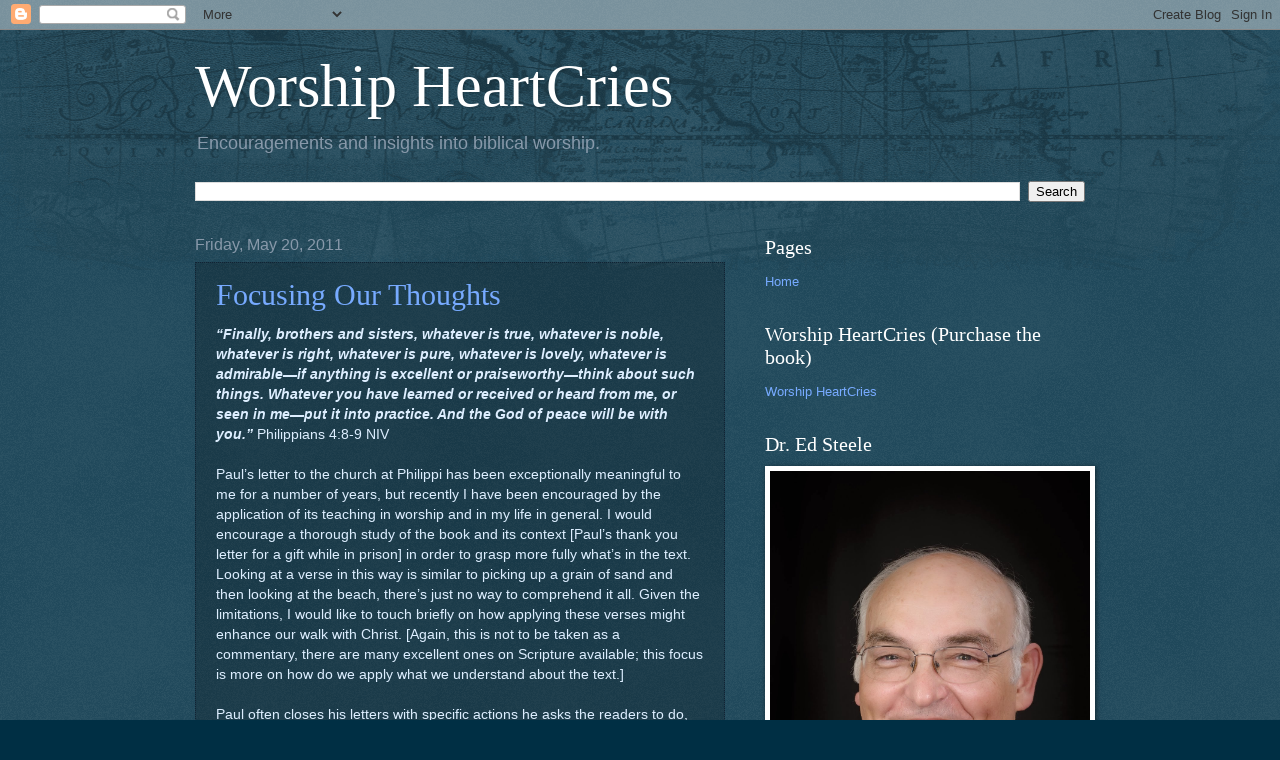

--- FILE ---
content_type: text/html; charset=UTF-8
request_url: https://www.edsteeleworship.com/2011/05/focusing-our-thoughts.html
body_size: 34245
content:
<!DOCTYPE html>
<html class='v2' dir='ltr' xmlns='http://www.w3.org/1999/xhtml' xmlns:b='http://www.google.com/2005/gml/b' xmlns:data='http://www.google.com/2005/gml/data' xmlns:expr='http://www.google.com/2005/gml/expr'>
<head>
<link href='https://www.blogger.com/static/v1/widgets/335934321-css_bundle_v2.css' rel='stylesheet' type='text/css'/>
<meta content='IE=EmulateIE7' http-equiv='X-UA-Compatible'/>
<meta content='width=1100' name='viewport'/>
<meta content='text/html; charset=UTF-8' http-equiv='Content-Type'/>
<meta content='blogger' name='generator'/>
<link href='https://www.edsteeleworship.com/favicon.ico' rel='icon' type='image/x-icon'/>
<link href='https://www.edsteeleworship.com/2011/05/focusing-our-thoughts.html' rel='canonical'/>
<link rel="alternate" type="application/atom+xml" title="Worship HeartCries - Atom" href="https://www.edsteeleworship.com/feeds/posts/default" />
<link rel="alternate" type="application/rss+xml" title="Worship HeartCries - RSS" href="https://www.edsteeleworship.com/feeds/posts/default?alt=rss" />
<link rel="service.post" type="application/atom+xml" title="Worship HeartCries - Atom" href="https://www.blogger.com/feeds/217550515556691035/posts/default" />

<link rel="alternate" type="application/atom+xml" title="Worship HeartCries - Atom" href="https://www.edsteeleworship.com/feeds/6100525264347643224/comments/default" />
<!--Can't find substitution for tag [blog.ieCssRetrofitLinks]-->
<meta content='https://www.edsteeleworship.com/2011/05/focusing-our-thoughts.html' property='og:url'/>
<meta content='Focusing Our Thoughts' property='og:title'/>
<meta content='' property='og:description'/>
<title>Worship HeartCries: Focusing Our Thoughts</title>
<style id='page-skin-1' type='text/css'><!--
/*
-----------------------------------------------
Blogger Template Style
Name:     Watermark
Designer: Josh Peterson
URL:      www.noaesthetic.com
----------------------------------------------- */
/* Variable definitions
====================
<Variable name="keycolor" description="Main Color" type="color" default="#c0a154"/>
<Group description="Page Text" selector=".main-inner">
<Variable name="body.font" description="Font" type="font"
default="normal normal 14px Arial, Tahoma, Helvetica, FreeSans, sans-serif"/>
<Variable name="body.text.color" description="Text Color" type="color" default="#333333"/>
</Group>
<Group description="Backgrounds" selector=".main-inner">
<Variable name="body.background.color" description="Outer Background" type="color" default="#c0a154"/>
<Variable name="footer.background.color" description="Footer Background" type="color" default="transparent"/>
</Group>
<Group description="Links" selector=".main-inner">
<Variable name="link.color" description="Link Color" type="color" default="#cc3300"/>
<Variable name="link.visited.color" description="Visited Color" type="color" default="#993322"/>
<Variable name="link.hover.color" description="Hover Color" type="color" default="#ff3300"/>
</Group>
<Group description="Blog Title" selector=".header">
<Variable name="header.font" description="Title Font" type="font"
default="normal normal 60px Georgia, Utopia, 'Palatino Linotype', Palatino, serif"/>
<Variable name="header.text.color" description="Title Color" type="color" default="#ffffff" />
<Variable name="description.text.color" description="Description Color" type="color"
default="#997755" />
</Group>
<Group description="Tabs Text" selector=".tabs-outer .PageList">
<Variable name="tabs.font" description="Font" type="font"
default="normal normal 20px Georgia, Utopia, 'Palatino Linotype', Palatino, serif"/>
<Variable name="tabs.text.color" description="Text Color" type="color" default="#77aaff"/>
<Variable name="tabs.selected.text.color" description="Selected Color" type="color" default="#000000"/>
</Group>
<Group description="Tabs Background" selector=".tabs-outer .PageList">
<Variable name="tabs.background.color" description="Background Color" type="color" default="transparent"/>
<Variable name="tabs.separator.color" description="Separator Color" type="color" default="#002f44"/>
</Group>
<Group description="Date Header" selector=".Blog">
<Variable name="date.font" description="Font" type="font"
default="normal normal 16px Arial, Tahoma, Helvetica, FreeSans, sans-serif"/>
<Variable name="date.text.color" description="Text Color" type="color" default="#997755"/>
</Group>
<Group description="Post" selector=".post">
<Variable name="post.title.font" description="Title Font" type="font"
default="normal normal 30px Georgia, Utopia, 'Palatino Linotype', Palatino, serif"/>
<Variable name="post.background.color" description="Background Color" type="color" default="transparent"/>
<Variable name="post.border.color" description="Border Color" type="color" default="#ccbb99" />
</Group>
<Group description="Post Footer" selector=".post-footer">
<Variable name="post.footer.text.color" description="Text Color" type="color" default="#997755"/>
</Group>
<Group description="Gadgets" selector=".sidebar .widget">
<Variable name="widget.title.font" description="Title Font" type="font"
default="normal normal 20px Georgia, Utopia, 'Palatino Linotype', Palatino, serif"/>
<Variable name="widget.title.text.color" description="Title Color" type="color" default="#000000"/>
<Variable name="widget.alternate.text.color" description="Alternate Color" type="color" default="#777777"/>
</Group>
<Group description="Footer" selector=".footer-inner">
<Variable name="footer.text.color" description="Text Color" type="color" default="#ddeeff"/>
<Variable name="footer.widget.title.text.color" description="Gadget Title Color" type="color" default="#ffffff"/>
</Group>
<Group description="Footer Links" selector=".footer-inner">
<Variable name="footer.link.color" description="Link Color" type="color" default="#77aaff"/>
<Variable name="footer.link.visited.color" description="Visited Color" type="color" default="#66ddff"/>
<Variable name="footer.link.hover.color" description="Hover Color" type="color" default="#ccddff"/>
</Group>
<Variable name="body.background" description="Body Background" type="background"
color="#002f44" default="$(color) url(http://www.blogblog.com/1kt/watermark/body_background_birds.png) repeat scroll top left"/>
<Variable name="body.background.overlay" description="Overlay Background" type="background" color="#002f44"
default="transparent url(http://www.blogblog.com/1kt/watermark/body_overlay_birds.png) no-repeat scroll top right"/>
<Variable name="body.background.overlay.height" description="Overlay Background Height" type="length" default="121px"/>
<Variable name="tabs.background.inner" description="Tabs Background Inner" type="url" default="none"/>
<Variable name="tabs.background.outer" description="Tabs Background Outer" type="url" default="none"/>
<Variable name="tabs.border.size" description="Tabs Border Size" type="length" default="0"/>
<Variable name="tabs.shadow.spread" description="Tabs Shadow Spread" type="length" default="0"/>
<Variable name="main.padding.top" description="Main Padding Top" type="length" default="30px"/>
<Variable name="main.cap.height" description="Main Cap Height" type="length" default="0"/>
<Variable name="main.cap.image" description="Main Cap Image" type="url" default="none"/>
<Variable name="main.cap.overlay" description="Main Cap Overlay" type="url" default="none"/>
<Variable name="main.background" description="Main Background" type="background"
default="transparent none no-repeat scroll top left"/>
<Variable name="post.background.url" description="Post Background URL" type="url"
default="url(http://www.blogblog.com/1kt/watermark/post_background_birds.png)"/>
<Variable name="post.border.size" description="Post Border Size" type="length" default="1px"/>
<Variable name="post.border.style" description="Post Border Style" type="string" default="dotted"/>
<Variable name="post.shadow.spread" description="Post Shadow Spread" type="length" default="0"/>
<Variable name="footer.background" description="Footer Background" type="background"
color="#001111" default="$(color) url(http://www.blogblog.com/1kt/watermark/body_background_navigator.png) repeat scroll top left"/>
<Variable name="startSide" description="Side where text starts in blog language" type="automatic" default="left"/>
<Variable name="endSide" description="Side where text ends in blog language" type="automatic" default="right"/>
*/
/* Use this with templates/1ktemplate-*.html */
/* Content
<script type="text/javascript">
var gaJsHost = (("https:" == document.location.protocol) ? "https://ssl." : "http://www.");
document.write(unescape("%3Cscript src='" + gaJsHost + "google-analytics.com/ga.js' type='text/javascript'%3E%3C/script%3E"));
</script>
<script type="text/javascript">
var pageTracker = _gat._getTracker("UA-17402478-1");
pageTracker._trackPageview();
</script>
----------------------------------------------- */
body {
font: normal normal 14px Arial, Tahoma, Helvetica, FreeSans, sans-serif;
color: #ddeeff;
background: #002f44 url(//www.blogblog.com/1kt/watermark/body_background_navigator.png) repeat scroll top left;
}
html body .content-outer {
min-width: 0;
max-width: 100%;
width: 100%;
}
.content-outer {
font-size: 92%;
}
a:link {
text-decoration:none;
color: #77aaff;
}
a:visited {
text-decoration:none;
color: #66ddff;
}
a:hover {
text-decoration:underline;
color: #ccddff;
}
.body-fauxcolumns .cap-top {
margin-top: 30px;
background: transparent url(//www.blogblog.com/1kt/watermark/body_overlay_navigator.png) no-repeat scroll top center;
height: 256px;
}
.content-inner {
padding: 0;
}
/* Header
----------------------------------------------- */
.header-inner .Header .titlewrapper,
.header-inner .Header .descriptionwrapper {
padding-left: 20px;
padding-right: 20px;
}
.Header h1 {
font: normal normal 60px Georgia, Utopia, 'Palatino Linotype', Palatino, serif;
color: #ffffff;
text-shadow: 2px 2px rgba(0, 0, 0, .1);
}
.Header h1 a {
color: #ffffff;
}
.Header .description {
font-size: 140%;
color: #8899aa;
}
/* Tabs
----------------------------------------------- */
.tabs-inner .section {
margin: 0 20px;
}
.tabs-inner .PageList, .tabs-inner .LinkList, .tabs-inner .Labels {
margin-left: -11px;
margin-right: -11px;
background-color: transparent;
border-top: 0 solid #ffffff;
border-bottom: 0 solid #ffffff;
-moz-box-shadow: 0 0 0 rgba(0, 0, 0, .3);
-webkit-box-shadow: 0 0 0 rgba(0, 0, 0, .3);
-goog-ms-box-shadow: 0 0 0 rgba(0, 0, 0, .3);
box-shadow: 0 0 0 rgba(0, 0, 0, .3);
}
.tabs-inner .PageList .widget-content,
.tabs-inner .LinkList .widget-content,
.tabs-inner .Labels .widget-content {
margin: -3px -11px;
background: transparent none  no-repeat scroll right;
}
.tabs-inner .widget ul {
padding: 2px 25px;
max-height: 34px;
background: transparent none no-repeat scroll left;
}
.tabs-inner .widget li {
border: none;
}
.tabs-inner .widget li a {
display: inline-block;
padding: .25em 1em;
font: normal normal 20px Georgia, Utopia, 'Palatino Linotype', Palatino, serif;
color: #77aaff;
border-right: 1px solid #556677;
}
.tabs-inner .widget li:first-child a {
border-left: 1px solid #556677;
}
.tabs-inner .widget li.selected a, .tabs-inner .widget li a:hover {
color: #ffffff;
}
/* Headings
----------------------------------------------- */
h2 {
font: normal normal 20px Georgia, Utopia, 'Palatino Linotype', Palatino, serif;
color: #ffffff;
margin: 0 0 .5em;
}
h2.date-header {
font: normal normal 16px Arial, Tahoma, Helvetica, FreeSans, sans-serif;
color: #8899aa;
}
/* Main
----------------------------------------------- */
.main-inner .column-center-inner,
.main-inner .column-left-inner,
.main-inner .column-right-inner {
padding: 0 5px;
}
.main-outer {
margin-top: 0;
background: transparent none no-repeat scroll top left;
}
.main-inner {
padding-top: 30px;
}
.main-cap-top {
position: relative;
}
.main-cap-top .cap-right {
position: absolute;
height: 0;
width: 100%;
bottom: 0;
background: transparent none repeat-x scroll bottom center;
}
.main-cap-top .cap-left {
position: absolute;
height: 245px;
width: 280px;
right: 0;
bottom: 0;
background: transparent none no-repeat scroll bottom left;
}
/* Posts
----------------------------------------------- */
.post-outer {
padding: 15px 20px;
margin: 0 0 25px;
background: transparent url(//www.blogblog.com/1kt/watermark/post_background_navigator.png) repeat scroll top left;
_background-image: none;
border: dotted 1px #112233;
-moz-box-shadow: 0 0 0 rgba(0, 0, 0, .1);
-webkit-box-shadow: 0 0 0 rgba(0, 0, 0, .1);
-goog-ms-box-shadow: 0 0 0 rgba(0, 0, 0, .1);
box-shadow: 0 0 0 rgba(0, 0, 0, .1);
}
h3.post-title {
font: normal normal 30px Georgia, Utopia, 'Palatino Linotype', Palatino, serif;
margin: 0;
}
.comments h4 {
font: normal normal 30px Georgia, Utopia, 'Palatino Linotype', Palatino, serif;
margin: 1em 0 0;
}
.post-body {
font-size: 105%;
line-height: 1.5;
position: relative;
}
.post-header {
margin: 0 0 1em;
color: #8899aa;
}
.post-footer {
margin: 10px 0 0;
padding: 10px 0 0;
color: #8899aa;
border-top: dashed 1px #778899;
}
#blog-pager {
font-size: 140%
}
#comments .comment-author {
padding-top: 1.5em;
border-top: dashed 1px #778899;
background-position: 0 1.5em;
}
#comments .comment-author:first-child {
padding-top: 0;
border-top: none;
}
.avatar-image-container {
margin: .2em 0 0;
}
/* Widgets
----------------------------------------------- */
.widget ul, .widget #ArchiveList ul.flat {
padding: 0;
list-style: none;
}
.widget ul li, .widget #ArchiveList ul.flat li {
padding: .35em 0;
text-indent: 0;
border-top: dashed 1px #778899;
}
.widget ul li:first-child, .widget #ArchiveList ul.flat li:first-child {
border-top: none;
}
.widget .post-body ul {
list-style: disc;
}
.widget .post-body ul li {
border: none;
}
.widget .zippy {
color: #778899;
}
.post-body img, .post-body .tr-caption-container, .Profile img, .Image img,
.BlogList .item-thumbnail img {
padding: 5px;
background: #fff;
-moz-box-shadow: 1px 1px 5px rgba(0, 0, 0, .5);
-webkit-box-shadow: 1px 1px 5px rgba(0, 0, 0, .5);
-goog-ms-box-shadow: 1px 1px 5px rgba(0, 0, 0, .5);
box-shadow: 1px 1px 5px rgba(0, 0, 0, .5);
}
.post-body img, .post-body .tr-caption-container {
padding: 8px;
}
.post-body .tr-caption-container {
color: #333333;
}
.post-body .tr-caption-container img {
padding: 0;
background: transparent;
border: none;
-moz-box-shadow: 0 0 0 rgba(0, 0, 0, .1);
-webkit-box-shadow: 0 0 0 rgba(0, 0, 0, .1);
-goog-ms-box-shadow: 0 0 0 rgba(0, 0, 0, .1);
box-shadow: 0 0 0 rgba(0, 0, 0, .1);
}
/* Footer
----------------------------------------------- */
.footer-outer {
color:#ddeeff;
background: #001111 url(//www.blogblog.com/1kt/watermark/body_background_navigator.png) repeat scroll top left;
}
.footer-outer a {
color: #77aaff;
}
.footer-outer a:visited {
color: #66ddff;
}
.footer-outer a:hover {
color: #ccddff;
}
.footer-outer .widget h2 {
color: #ffffff;
}

--></style>
<style id='template-skin-1' type='text/css'><!--
body {
min-width: 930px;
}
.content-outer, .content-fauxcolumn-outer, .region-inner {
min-width: 930px;
max-width: 930px;
_width: 930px;
}
.main-inner .columns {
padding-left: 0;
padding-right: 360px;
}
.main-inner .fauxcolumn-center-outer {
left: 0;
right: 360px;
/* IE6 does not respect left and right together */
_width: expression(this.parentNode.offsetWidth -
parseInt("0") -
parseInt("360px") + 'px');
}
.main-inner .fauxcolumn-left-outer {
width: 0;
}
.main-inner .fauxcolumn-right-outer {
width: 360px;
}
.main-inner .column-left-outer {
width: 0;
right: 100%;
margin-left: -0;
}
.main-inner .column-right-outer {
width: 360px;
margin-right: -360px;
}
#layout {
min-width: 0;
}
#layout .content-outer {
min-width: 0;
width: 800px;
}
#layout .region-inner {
min-width: 0;
width: auto;
}
--></style>
<script type='text/javascript'>

  var _gaq = _gaq || [];
  _gaq.push(['_setAccount', 'UA-17402478-1']);
  _gaq.push(['_trackPageview']);

  (function() {
    var ga = document.createElement('script'); ga.type = 'text/javascript'; ga.async = true;
    ga.src = ('https:' == document.location.protocol ? 'https://ssl' : 'http://www') + '.google-analytics.com/ga.js';
    var s = document.getElementsByTagName('script')[0]; s.parentNode.insertBefore(ga, s);
  })();

</script>
<link href='https://www.blogger.com/dyn-css/authorization.css?targetBlogID=217550515556691035&amp;zx=54bb36f3-86f8-4d6b-aa45-6a8dc6ad87f3' media='none' onload='if(media!=&#39;all&#39;)media=&#39;all&#39;' rel='stylesheet'/><noscript><link href='https://www.blogger.com/dyn-css/authorization.css?targetBlogID=217550515556691035&amp;zx=54bb36f3-86f8-4d6b-aa45-6a8dc6ad87f3' rel='stylesheet'/></noscript>
<meta name='google-adsense-platform-account' content='ca-host-pub-1556223355139109'/>
<meta name='google-adsense-platform-domain' content='blogspot.com'/>

</head>
<body class='loading'>
<div class='navbar section' id='navbar'><div class='widget Navbar' data-version='1' id='Navbar1'><script type="text/javascript">
    function setAttributeOnload(object, attribute, val) {
      if(window.addEventListener) {
        window.addEventListener('load',
          function(){ object[attribute] = val; }, false);
      } else {
        window.attachEvent('onload', function(){ object[attribute] = val; });
      }
    }
  </script>
<div id="navbar-iframe-container"></div>
<script type="text/javascript" src="https://apis.google.com/js/platform.js"></script>
<script type="text/javascript">
      gapi.load("gapi.iframes:gapi.iframes.style.bubble", function() {
        if (gapi.iframes && gapi.iframes.getContext) {
          gapi.iframes.getContext().openChild({
              url: 'https://www.blogger.com/navbar/217550515556691035?po\x3d6100525264347643224\x26origin\x3dhttps://www.edsteeleworship.com',
              where: document.getElementById("navbar-iframe-container"),
              id: "navbar-iframe"
          });
        }
      });
    </script><script type="text/javascript">
(function() {
var script = document.createElement('script');
script.type = 'text/javascript';
script.src = '//pagead2.googlesyndication.com/pagead/js/google_top_exp.js';
var head = document.getElementsByTagName('head')[0];
if (head) {
head.appendChild(script);
}})();
</script>
</div></div>
<div class='body-fauxcolumns'>
<div class='fauxcolumn-outer body-fauxcolumn-outer'>
<div class='cap-top'>
<div class='cap-left'></div>
<div class='cap-right'></div>
</div>
<div class='fauxborder-left'>
<div class='fauxborder-right'></div>
<div class='fauxcolumn-inner'>
</div>
</div>
<div class='cap-bottom'>
<div class='cap-left'></div>
<div class='cap-right'></div>
</div>
</div>
</div>
<div class='content'>
<div class='content-fauxcolumns'>
<div class='fauxcolumn-outer content-fauxcolumn-outer'>
<div class='cap-top'>
<div class='cap-left'></div>
<div class='cap-right'></div>
</div>
<div class='fauxborder-left'>
<div class='fauxborder-right'></div>
<div class='fauxcolumn-inner'>
</div>
</div>
<div class='cap-bottom'>
<div class='cap-left'></div>
<div class='cap-right'></div>
</div>
</div>
</div>
<div class='content-outer'>
<div class='content-cap-top cap-top'>
<div class='cap-left'></div>
<div class='cap-right'></div>
</div>
<div class='fauxborder-left content-fauxborder-left'>
<div class='fauxborder-right content-fauxborder-right'></div>
<div class='content-inner'>
<header>
<div class='header-outer'>
<div class='header-cap-top cap-top'>
<div class='cap-left'></div>
<div class='cap-right'></div>
</div>
<div class='fauxborder-left header-fauxborder-left'>
<div class='fauxborder-right header-fauxborder-right'></div>
<div class='region-inner header-inner'>
<div class='header section' id='header'><div class='widget Header' data-version='1' id='Header1'>
<div id='header-inner'>
<div class='titlewrapper'>
<h1 class='title'>
<a href='https://www.edsteeleworship.com/'>
Worship HeartCries
</a>
</h1>
</div>
<div class='descriptionwrapper'>
<p class='description'><span>Encouragements and insights into biblical worship.</span></p>
</div>
</div>
</div></div>
</div>
</div>
<div class='header-cap-bottom cap-bottom'>
<div class='cap-left'></div>
<div class='cap-right'></div>
</div>
</div>
</header>
<div class='tabs-outer'>
<div class='tabs-cap-top cap-top'>
<div class='cap-left'></div>
<div class='cap-right'></div>
</div>
<div class='fauxborder-left tabs-fauxborder-left'>
<div class='fauxborder-right tabs-fauxborder-right'></div>
<div class='region-inner tabs-inner'>
<div class='tabs section' id='crosscol'><div class='widget BlogSearch' data-version='1' id='BlogSearch1'>
<h2 class='title'>Search This Blog</h2>
<div class='widget-content'>
<div id='BlogSearch1_form'>
<form action='https://www.edsteeleworship.com/search' class='gsc-search-box' target='_top'>
<table cellpadding='0' cellspacing='0' class='gsc-search-box'>
<tbody>
<tr>
<td class='gsc-input'>
<input autocomplete='off' class='gsc-input' name='q' size='10' title='search' type='text' value=''/>
</td>
<td class='gsc-search-button'>
<input class='gsc-search-button' title='search' type='submit' value='Search'/>
</td>
</tr>
</tbody>
</table>
</form>
</div>
</div>
<div class='clear'></div>
</div></div>
<div class='tabs no-items section' id='crosscol-overflow'></div>
</div>
</div>
<div class='tabs-cap-bottom cap-bottom'>
<div class='cap-left'></div>
<div class='cap-right'></div>
</div>
</div>
<div class='main-outer'>
<div class='main-cap-top cap-top'>
<div class='cap-left'></div>
<div class='cap-right'></div>
</div>
<div class='fauxborder-left main-fauxborder-left'>
<div class='fauxborder-right main-fauxborder-right'></div>
<div class='region-inner main-inner'>
<div class='columns fauxcolumns'>
<div class='fauxcolumn-outer fauxcolumn-center-outer'>
<div class='cap-top'>
<div class='cap-left'></div>
<div class='cap-right'></div>
</div>
<div class='fauxborder-left'>
<div class='fauxborder-right'></div>
<div class='fauxcolumn-inner'>
</div>
</div>
<div class='cap-bottom'>
<div class='cap-left'></div>
<div class='cap-right'></div>
</div>
</div>
<div class='fauxcolumn-outer fauxcolumn-left-outer'>
<div class='cap-top'>
<div class='cap-left'></div>
<div class='cap-right'></div>
</div>
<div class='fauxborder-left'>
<div class='fauxborder-right'></div>
<div class='fauxcolumn-inner'>
</div>
</div>
<div class='cap-bottom'>
<div class='cap-left'></div>
<div class='cap-right'></div>
</div>
</div>
<div class='fauxcolumn-outer fauxcolumn-right-outer'>
<div class='cap-top'>
<div class='cap-left'></div>
<div class='cap-right'></div>
</div>
<div class='fauxborder-left'>
<div class='fauxborder-right'></div>
<div class='fauxcolumn-inner'>
</div>
</div>
<div class='cap-bottom'>
<div class='cap-left'></div>
<div class='cap-right'></div>
</div>
</div>
<!-- corrects IE6 width calculation -->
<div class='columns-inner'>
<div class='column-center-outer'>
<div class='column-center-inner'>
<div class='main section' id='main'><div class='widget Blog' data-version='1' id='Blog1'>
<div class='blog-posts hfeed'>

          <div class="date-outer">
        
<h2 class='date-header'><span>Friday, May 20, 2011</span></h2>

          <div class="date-posts">
        
<div class='post-outer'>
<div class='post hentry'>
<a name='6100525264347643224'></a>
<h3 class='post-title entry-title'>
<a href='https://www.edsteeleworship.com/2011/05/focusing-our-thoughts.html'>Focusing Our Thoughts</a>
</h3>
<div class='post-header'>
<div class='post-header-line-1'></div>
</div>
<div class='post-body entry-content'>
<b><i> &#8220;Finally, brothers and sisters, whatever is true, whatever is noble, whatever is right, whatever is pure, whatever is lovely, whatever is admirable&#8212;if anything is excellent or praiseworthy&#8212;think about such things. Whatever you have learned or received or heard from me, or seen in me&#8212;put it into practice. And the God of peace will be with you.&#8221; <b></b></b></i>  Philippians 4:8-9 NIV<br />
<br />
Paul&#8217;s letter to the church at Philippi has been exceptionally meaningful to me for a number of years, but recently I have been encouraged by the application of its teaching in worship and in my life in general. I would encourage a thorough study of the book and its context [Paul&#8217;s thank you letter for a gift while in prison] in order to grasp more fully what&#8217;s in the text. Looking at a verse in this way is similar to picking up a grain of sand and then looking at the beach, there&#8217;s just no way to comprehend it all. Given the limitations, I would like to touch briefly on how applying these verses might enhance our walk with Christ. [Again, this is not to be taken as a commentary, there are many excellent ones on Scripture available; this focus is more on how do we apply what we understand about the text.]<br />
<br />
Paul often closes his letters with specific actions he asks the readers to do, given the previous understandings he has shared. He would open with a greeting, share theological truth in the first half of his letter and then in the latter part shift to application. Although there is an abundance of theological insight in Philippians, especially in chapter 2, the tone of the letter centers more on his sharing his love and appreciation for the brothers and sisters in Christ there and giving them some instruction, than on the presentation of a theological treatise. My desire is not to remove Paul&#8217;s teaching from its context, but to look briefly at a very small slice of his instruction to those whom he regarded so much at Philippi.<br />
<br />
When Paul begins with &#8220;finally,&#8221; he is obviously beginning concluding statements. He is not saying that these are the most or least important, he is simply wrapping up his thoughts. However, what is shared here has the potential to radically change how we approach worship and even radically change our lives. Paul is calling on a change in the way that we think that requires divine intervention, for only the Spirit of God can renew our minds as God desires. Consider what Paul wrote in Romans 12:1-2: <br />
<br />
 <i><b>&#8220; Therefore, I urge you, brothers and sisters, in view of God&#8217;s mercy, to offer your bodies as a living sacrifice, holy and pleasing to God&#8212;this is your true and proper worship. Do not conform to the pattern of this world, but be transformed by the renewing of your mind. Then you will be able to test and approve what God&#8217;s will is&#8212;his good, pleasing and perfect will.&#8221; </b> </i><br />
<br />
 The way to not &#8220;conform ourselves to the pattern of this world,&#8221; was the renewing of our minds. Our human nature is naturally &#8220;bent&#8221; not toward obedience of God, but toward our own selfish ends; our reasoning can become defective and not reliable. Only as we allow God to renew our minds can we reverse the process. How is this done? I believe that the process begins with what Paul shares in Philippians 4:8, where he doesn&#8217;t simply tell us what not to think, but what to think. Paul is consistent in his instruction to provide a godly replacement for the behavior or action that is not consistent with biblical truth, the &#8220;put off,&#8221; and &#8220;put on&#8221; that is found in many of his writings. We all have patterns in the way we think, and Paul gives us clear instruction in how to retrain the brain, so to speak, to replace that pattern, when it does not conform with biblical truth. <br />
<br />
So what are we to do? There are two basic ideas in the passage: a change in thinking and a change in action. In changing the way we think, we will change the actions performed. That is why Paul begins there first. To accomplish the pattern of thinking, he lists six qualities, all reflected in the nature and character of Christ, on which he commands we focus our thoughts:<br />
 <i>whatever is true,<br />
 whatever is noble, <br />
 whatever is right, <br />
 whatever is pure, <br />
 whatever is lovely, <br />
 whatever is admirable<br />
 &#8211; if anything is excellent or praiseworthy<br />
 &#8212;think about such things</i><br />
<br />
These are all true about Christ, but Paul seems to open the thoughts beyond just Christ and His nature and character with the word, &#8220;whatever,&#8221; and in that sense whatever that is in line with the nature and character of God. One way to aid in changing our thoughts to &#8220;whatever is true,&#8221; is to ask ourselves, &#8220;What is true about this situation, or What is true about God in this situation?&#8221;  When we find ourselves is a discouraging or circumstances, we need to focus on what is true about God in this situation. Well, we know that God is God, He is in control, that He is love, He is good, that His nature and character are unchanging, that He promises to be with us, He promises to provide as we depend on Him, and the list can go on and on. Focusing on &#8220;whatever is true&#8221; in this situation takes our focus off the  circumstances and places it on the true reality of the situation and helps us trust in God. We may have to write them out at first, just to be able to focus on them, but I believe doing this alone would cause a radical shift in how we approach our problems.  As you  continue  with the others, &#8220;Whatever is noble, right, pure, lovely, admirable,&#8221; even extending the list to &#8220;anything excellent or praiseworthy,&#8221; then Paul&#8217;s guidance is to &#8220;think about such things.&#8221; <br />
<br />
In my own life and circumstances this process has been helpful. When devastating things happen, we are taken off guard, we go numb in disbelief, hurt and anger, yet it is in time like these that God&#8217;s Word is especially vital to what God wants to do in and through our lives. In addition to mediating on God&#8217;s nature and character, it has been helpful to me to think about other things that are true: that our worth and value come not from what we can do, but from what Christ has done in us. We could never &#8220;do&#8221; enough to earn God&#8217;s favor, that is the nature of grace. Another thing that has been helpful has been remembering God&#8217;s faithfulness in the past. When faced with Goliath, David remembered how God had delivered him from the lion and the bear. As we are faced with our own &#8220;Goliaths,&#8221; how much more should we recount the lion and bear stories of God&#8217;s provision and protection. For us, the memories of living in a war-torn country early in our missionary career and later through an invasion in another country, are not just pictures in a family album, but vivid memories of our crying out to God in the midst of perilous circumstances and seeing God&#8217;s hand of protection. In recent days I have found myself rehearsing the nature and character of God, His goodness, His love, His worth, His provision and protection in the past, to help me refocus and apply what the Lord was teaching through Paul.<br />
<br />
There is also another issue to be addressed in verse 9, <i>&#8220;<b>Whatever you have learned or received or heard from me, or seen in me&#8212;put it into practice. And the God of peace will be with you.</b>&#8221;</i>  The emphasis here seems to be one of following the example of the mentor. Not only are we to change how we think, but work out these thoughts in concrete action. As we are obedient in these actions, there is the assurance of the presence of God, who is the &#8220;God of peace,&#8221; will be with us. The assurance of the presence of God in the midst of difficulties brings about trust in His nature and character and peace in us.  It is not enough to sit idly and think without applying what we have learned into obedience to God&#8217;s commands. Notice that Paul doesn&#8217;t say, &#8220;do this and you will feel better,&#8221; for obedience is not measured in how we feel, but that on the basis of the Word of God, as we obey, we can be fully assured that the presence of God, Himself, will be with us.   <br />
<br />
It is necessary to insert here verses 6-7 to see how God transforms our emotions related to difficult situations: &#8220;<i><b>Do not be anxious about anything, but in every situation, by prayer and petition, with thanksgiving, present your requests to God. And the peace of God, which transcends all understanding, will guard your hearts and your minds in Christ Jesus.</b></i>&#8221;   Paul preceded the verses with which we began by laying the groundwork for response to difficult circumstances: prayer with thanksgiving. As we are obedient in this, the &#8220;peace of God&#8221; guards our hearts and our minds. Verses 8 and 9 can be the fleshing out of how to give thanks when everything about you cries out to the contrary. By an act of the will we begin to focus on what is true, what is right, what is pure, what is lovely, and so on and by the mercy and grace of God, He begins to transform our minds to conform to His will and way. He produces peace in our hearts and we begin to reflect more of His nature and character. <br />
<br />
Just in case you might be wondering, &#8220;What does this have to do with worship? Isn&#8217;t this a blog on worship?&#8221; I&#8217;m glad you asked. Let me just make a brief connection. Since worship is our obedient response to God&#8217;s nature and character, as we focus our thoughts on God&#8217;s goodness and respond in obedience to what He commands, we will begin to worship Him as well.
<div style='clear: both;'></div>
</div>
<div class='post-footer'>
<div class='post-footer-line post-footer-line-1'><span class='post-author vcard'>
Posted by
<span class='fn'>Worship HeartCries</span>
</span>
<span class='post-timestamp'>
at
<a class='timestamp-link' href='https://www.edsteeleworship.com/2011/05/focusing-our-thoughts.html' rel='bookmark' title='permanent link'><abbr class='published' title='2011-05-20T12:32:00-05:00'>12:32&#8239;PM</abbr></a>
</span>
<span class='post-comment-link'>
</span>
<span class='post-icons'>
<span class='item-action'>
<a href='https://www.blogger.com/email-post/217550515556691035/6100525264347643224' title='Email Post'>
<img alt="" class="icon-action" height="13" src="//img1.blogblog.com/img/icon18_email.gif" width="18">
</a>
</span>
<span class='item-control blog-admin pid-1962729823'>
<a href='https://www.blogger.com/post-edit.g?blogID=217550515556691035&postID=6100525264347643224&from=pencil' title='Edit Post'>
<img alt='' class='icon-action' height='18' src='https://resources.blogblog.com/img/icon18_edit_allbkg.gif' width='18'/>
</a>
</span>
</span>
<div class='post-share-buttons'>
<a class='goog-inline-block share-button sb-email' href='https://www.blogger.com/share-post.g?blogID=217550515556691035&postID=6100525264347643224&target=email' target='_blank' title='Email This'><span class='share-button-link-text'>Email This</span></a><a class='goog-inline-block share-button sb-blog' href='https://www.blogger.com/share-post.g?blogID=217550515556691035&postID=6100525264347643224&target=blog' onclick='window.open(this.href, "_blank", "height=270,width=475"); return false;' target='_blank' title='BlogThis!'><span class='share-button-link-text'>BlogThis!</span></a><a class='goog-inline-block share-button sb-twitter' href='https://www.blogger.com/share-post.g?blogID=217550515556691035&postID=6100525264347643224&target=twitter' target='_blank' title='Share to X'><span class='share-button-link-text'>Share to X</span></a><a class='goog-inline-block share-button sb-facebook' href='https://www.blogger.com/share-post.g?blogID=217550515556691035&postID=6100525264347643224&target=facebook' onclick='window.open(this.href, "_blank", "height=430,width=640"); return false;' target='_blank' title='Share to Facebook'><span class='share-button-link-text'>Share to Facebook</span></a><a class='goog-inline-block share-button sb-pinterest' href='https://www.blogger.com/share-post.g?blogID=217550515556691035&postID=6100525264347643224&target=pinterest' target='_blank' title='Share to Pinterest'><span class='share-button-link-text'>Share to Pinterest</span></a>
</div>
<span class='post-backlinks post-comment-link'>
</span>
</div>
<div class='post-footer-line post-footer-line-2'><span class='post-labels'>
Labels:
<a href='https://www.edsteeleworship.com/search/label/do%20not%20be%20anxious%20about%20anything' rel='tag'>do not be anxious about anything</a>,
<a href='https://www.edsteeleworship.com/search/label/focusing%20our%20thoughts' rel='tag'>focusing our thoughts</a>,
<a href='https://www.edsteeleworship.com/search/label/getting%20stuck%20on%20negative%20thoughts' rel='tag'>getting stuck on negative thoughts</a>,
<a href='https://www.edsteeleworship.com/search/label/peace%20of%20God' rel='tag'>peace of God</a>,
<a href='https://www.edsteeleworship.com/search/label/think%20on%20these%20things' rel='tag'>think on these things</a>,
<a href='https://www.edsteeleworship.com/search/label/transformation%20of%20our%20minds' rel='tag'>transformation of our minds</a>,
<a href='https://www.edsteeleworship.com/search/label/whatever%20is%20true' rel='tag'>whatever is true</a>
</span>
</div>
<div class='post-footer-line post-footer-line-3'></div>
</div>
</div>
<div class='comments' id='comments'>
<a name='comments'></a>
<h4>No comments:</h4>
<div id='Blog1_comments-block-wrapper'>
<dl class='avatar-comment-indent' id='comments-block'>
</dl>
</div>
<p class='comment-footer'>
<div class='comment-form'>
<a name='comment-form'></a>
<h4 id='comment-post-message'>Post a Comment</h4>
<p>
</p>
<a href='https://www.blogger.com/comment/frame/217550515556691035?po=6100525264347643224&hl=en&saa=85391&origin=https://www.edsteeleworship.com' id='comment-editor-src'></a>
<iframe allowtransparency='true' class='blogger-iframe-colorize blogger-comment-from-post' frameborder='0' height='410px' id='comment-editor' name='comment-editor' src='' width='100%'></iframe>
<script src='https://www.blogger.com/static/v1/jsbin/2830521187-comment_from_post_iframe.js' type='text/javascript'></script>
<script type='text/javascript'>
      BLOG_CMT_createIframe('https://www.blogger.com/rpc_relay.html');
    </script>
</div>
</p>
</div>
</div>

        </div></div>
      
</div>
<div class='blog-pager' id='blog-pager'>
<span id='blog-pager-newer-link'>
<a class='blog-pager-newer-link' href='https://www.edsteeleworship.com/2011/06/how-do-you-teach-your-congregation-to.html' id='Blog1_blog-pager-newer-link' title='Newer Post'>Newer Post</a>
</span>
<span id='blog-pager-older-link'>
<a class='blog-pager-older-link' href='https://www.edsteeleworship.com/2011/05/radical-worship.html' id='Blog1_blog-pager-older-link' title='Older Post'>Older Post</a>
</span>
<a class='home-link' href='https://www.edsteeleworship.com/'>Home</a>
</div>
<div class='clear'></div>
<div class='post-feeds'>
<div class='feed-links'>
Subscribe to:
<a class='feed-link' href='https://www.edsteeleworship.com/feeds/6100525264347643224/comments/default' target='_blank' type='application/atom+xml'>Post Comments (Atom)</a>
</div>
</div>
</div></div>
</div>
</div>
<div class='column-left-outer'>
<div class='column-left-inner'>
<aside>
</aside>
</div>
</div>
<div class='column-right-outer'>
<div class='column-right-inner'>
<aside>
<div class='sidebar section' id='sidebar-right-1'><div class='widget PageList' data-version='1' id='PageList2'>
<h2>Pages</h2>
<div class='widget-content'>
<ul>
<li>
<a href='http://www.edsteeleworship.com/'>Home</a>
</li>
</ul>
<div class='clear'></div>
</div>
</div><div class='widget LinkList' data-version='1' id='LinkList7'>
<h2>Worship HeartCries                            (Purchase the book)</h2>
<div class='widget-content'>
<ul>
<li><a href='http://worship-heartcries.com/'>Worship HeartCries</a></li>
</ul>
<div class='clear'></div>
</div>
</div><div class='widget Image' data-version='1' id='Image1'>
<h2>Dr. Ed Steele</h2>
<div class='widget-content'>
<img alt='Dr. Ed Steele' height='1350' id='Image1_img' src='https://blogger.googleusercontent.com/img/b/R29vZ2xl/AVvXsEiMpMFhbisJEqKlgKP4_jRX5d_3YnG01VvQjI9USzfzxgYf-UiPgTSewvJrgr8GD4DEr_EVA6HbtVICygMUfCrvM0b6GW_oRH7GA48VrXdHT-GBa1qIR1B6bAsGj5k-3-p4_tRdYIwNaHc/s1600/Steele%252CEd_large_2013.jpg' width='900'/>
<br/>
</div>
<div class='clear'></div>
</div><div class='widget Profile' data-version='1' id='Profile1'>
<h2>About Me</h2>
<div class='widget-content'>
<a href='https://www.blogger.com/profile/04911213966810407256'><img alt='My photo' class='profile-img' height='80' src='//blogger.googleusercontent.com/img/b/R29vZ2xl/AVvXsEjMM5yPpQpCWn0FM792AJ1v3_blBWp64ZOIEDvdQ7DXAovJzAVPYx3-6UprIYoFXW10s1arlrBN8QpWIwFuSIq5JVUcfqYfZVlyfA_rMGEY6q3bKJGGW8BqW7A7jHH7m0dN0l9wOQ3T9OKlbeg6Uqalrjq1KaIoje55bVmON0yky690LA/s220/Ed%20Steele.jpg' width='53'/></a>
<dl class='profile-datablock'>
<dt class='profile-data'>
<a class='profile-name-link g-profile' href='https://www.blogger.com/profile/04911213966810407256' rel='author' style='background-image: url(//www.blogger.com/img/logo-16.png);'>
Worship HeartCries
</a>
</dt>
<dd class='profile-textblock'>For 20 years, Ed Steele served with his family as missionaries in Central America, concluding with six years as a Music Editor with the Baptist Spanish Publishing House [now Mundo Hispano] located in El Paso, Texas. From 2003 to 2022, he served as a Professor of Music for the Leavell College of the New Orleans Baptist Theological Seminary, teaching courses in Worship, Music History, Hymnology, and Voice from 2003 - 2022.  He established an Online Center for Hymnological Research, which provides digital copies of rare hymnals through the Seminary&#8217;s library. [https://www.nobts.edu/library/hymnological-research/Default.htmlLinks to an external site.] In addition, for 16 years, he served as Minister of Music and Worship at the Parkview Baptist Church in Metairie, Louisiana.  He is the author of Worship HeartCries: Personal Preparation for Worship, various anthems, and hymns. Married to Dr. Kathy Steele, they have two grown children and three grandchildren.</dd>
</dl>
<a class='profile-link' href='https://www.blogger.com/profile/04911213966810407256' rel='author'>View my complete profile</a>
<div class='clear'></div>
</div>
</div><div class='widget Subscribe' data-version='1' id='Subscribe2'>
<div style='white-space:nowrap'>
<h2 class='title'>Subscribe To</h2>
<div class='widget-content'>
<div class='subscribe-wrapper subscribe-type-POST'>
<div class='subscribe expanded subscribe-type-POST' id='SW_READER_LIST_Subscribe2POST' style='display:none;'>
<div class='top'>
<span class='inner' onclick='return(_SW_toggleReaderList(event, "Subscribe2POST"));'>
<img class='subscribe-dropdown-arrow' src='https://resources.blogblog.com/img/widgets/arrow_dropdown.gif'/>
<img align='absmiddle' alt='' border='0' class='feed-icon' src='https://resources.blogblog.com/img/icon_feed12.png'/>
Posts
</span>
<div class='feed-reader-links'>
<a class='feed-reader-link' href='https://www.netvibes.com/subscribe.php?url=https%3A%2F%2Fwww.edsteeleworship.com%2Ffeeds%2Fposts%2Fdefault' target='_blank'>
<img src='https://resources.blogblog.com/img/widgets/subscribe-netvibes.png'/>
</a>
<a class='feed-reader-link' href='https://add.my.yahoo.com/content?url=https%3A%2F%2Fwww.edsteeleworship.com%2Ffeeds%2Fposts%2Fdefault' target='_blank'>
<img src='https://resources.blogblog.com/img/widgets/subscribe-yahoo.png'/>
</a>
<a class='feed-reader-link' href='https://www.edsteeleworship.com/feeds/posts/default' target='_blank'>
<img align='absmiddle' class='feed-icon' src='https://resources.blogblog.com/img/icon_feed12.png'/>
                  Atom
                </a>
</div>
</div>
<div class='bottom'></div>
</div>
<div class='subscribe' id='SW_READER_LIST_CLOSED_Subscribe2POST' onclick='return(_SW_toggleReaderList(event, "Subscribe2POST"));'>
<div class='top'>
<span class='inner'>
<img class='subscribe-dropdown-arrow' src='https://resources.blogblog.com/img/widgets/arrow_dropdown.gif'/>
<span onclick='return(_SW_toggleReaderList(event, "Subscribe2POST"));'>
<img align='absmiddle' alt='' border='0' class='feed-icon' src='https://resources.blogblog.com/img/icon_feed12.png'/>
Posts
</span>
</span>
</div>
<div class='bottom'></div>
</div>
</div>
<div class='subscribe-wrapper subscribe-type-PER_POST'>
<div class='subscribe expanded subscribe-type-PER_POST' id='SW_READER_LIST_Subscribe2PER_POST' style='display:none;'>
<div class='top'>
<span class='inner' onclick='return(_SW_toggleReaderList(event, "Subscribe2PER_POST"));'>
<img class='subscribe-dropdown-arrow' src='https://resources.blogblog.com/img/widgets/arrow_dropdown.gif'/>
<img align='absmiddle' alt='' border='0' class='feed-icon' src='https://resources.blogblog.com/img/icon_feed12.png'/>
Comments
</span>
<div class='feed-reader-links'>
<a class='feed-reader-link' href='https://www.netvibes.com/subscribe.php?url=https%3A%2F%2Fwww.edsteeleworship.com%2Ffeeds%2F6100525264347643224%2Fcomments%2Fdefault' target='_blank'>
<img src='https://resources.blogblog.com/img/widgets/subscribe-netvibes.png'/>
</a>
<a class='feed-reader-link' href='https://add.my.yahoo.com/content?url=https%3A%2F%2Fwww.edsteeleworship.com%2Ffeeds%2F6100525264347643224%2Fcomments%2Fdefault' target='_blank'>
<img src='https://resources.blogblog.com/img/widgets/subscribe-yahoo.png'/>
</a>
<a class='feed-reader-link' href='https://www.edsteeleworship.com/feeds/6100525264347643224/comments/default' target='_blank'>
<img align='absmiddle' class='feed-icon' src='https://resources.blogblog.com/img/icon_feed12.png'/>
                  Atom
                </a>
</div>
</div>
<div class='bottom'></div>
</div>
<div class='subscribe' id='SW_READER_LIST_CLOSED_Subscribe2PER_POST' onclick='return(_SW_toggleReaderList(event, "Subscribe2PER_POST"));'>
<div class='top'>
<span class='inner'>
<img class='subscribe-dropdown-arrow' src='https://resources.blogblog.com/img/widgets/arrow_dropdown.gif'/>
<span onclick='return(_SW_toggleReaderList(event, "Subscribe2PER_POST"));'>
<img align='absmiddle' alt='' border='0' class='feed-icon' src='https://resources.blogblog.com/img/icon_feed12.png'/>
Comments
</span>
</span>
</div>
<div class='bottom'></div>
</div>
</div>
<div style='clear:both'></div>
</div>
</div>
<div class='clear'></div>
</div><div class='widget HTML' data-version='1' id='HTML2'>
<h2 class='title'>Worship HeartCries: Personal Preparation for Corporate Worship</h2>
<div class='widget-content'>
<img src="https://lh3.googleusercontent.com/blogger_img_proxy/AEn0k_ugQLa81ImcFRYPmZQJ7LlgeTGyD8CcWt4LH5rLAgYF_KWwQyClBnFZxvUZVhz6uCJZ9WOAj1Z8A1O5FtOxsf6_xjfHdcQfurGrUhz0l3TBV1xEAxQ7d25dqMa7YcT59eFCdA=s0-d" alt="QRCode">
</div>
<div class='clear'></div>
</div><div class='widget HTML' data-version='1' id='HTML1'>
<h2 class='title'>Facebook page</h2>
<div class='widget-content'>
<!-- Facebook Badge START --><a style="font-family: &quot;lucida grande&quot;,tahoma,verdana,arial,sans-serif; font-size: 11px; font-variant: normal; font-style: normal; font-weight: normal; color: #3B5998; text-decoration: none;" href="http://www.facebook.com/ed.steele" target="_TOP" title="Ed Steele">Ed Steele</a><br/><a href="http://www.facebook.com/ed.steele" target="_TOP" title="Ed Steele"><img width="120" style="border: 0px;" src="https://lh3.googleusercontent.com/blogger_img_proxy/AEn0k_vpMI29owXSvvXGWh-ECO5fKfQu1DRhRy_Oxqj-ujJFfwjaAsEQo-En44qoH4wgKE8JP1rOuADWDATWquqIOo-3v_-ihIoNBHbbY4c4_ZZXDQrFAgLFSKZJOABEQwpsNA=s0-d" height="268"></a><br/><a style="font-family: &quot;lucida grande&quot;,tahoma,verdana,arial,sans-serif; font-size: 11px; font-variant: normal; font-style: normal; font-weight: normal; color: #3B5998; text-decoration: none;" href="http://www.facebook.com/facebook-widgets/" target="_TOP" title="Make your own badge!">Create Your Badge</a><!-- Facebook Badge END -->
</div>
<div class='clear'></div>
</div><div class='widget PopularPosts' data-version='1' id='PopularPosts2'>
<h2>Popular Posts</h2>
<div class='widget-content popular-posts'>
<ul>
<li>
<div class='item-content'>
<div class='item-title'><a href='https://www.edsteeleworship.com/2011/07/what-is-ministering-to-lord.html'>What is &#8220;Ministering to the Lord?&#8221;</a></div>
<div class='item-snippet'>The phrase that is sometimes heard among those leading worship is that we must come and &#8220;minister to the Lord,&#8221; and since the word &#8220;minister...</div>
</div>
<div style='clear: both;'></div>
</li>
<li>
<div class='item-content'>
<div class='item-title'><a href='https://www.edsteeleworship.com/2011/05/ten-lessons-for-worship-leaders-from.html'>Twelve Lessons for Worship Leaders from the Life of David</a></div>
<div class='item-snippet'>1. Have a heart after God&#8217;s own heart.  What does that mean? Look at the context from which the phrase comes: &#8220; But now your kingdom will no...</div>
</div>
<div style='clear: both;'></div>
</li>
<li>
<div class='item-content'>
<div class='item-title'><a href='https://www.edsteeleworship.com/2013/08/where-am-i-as-worship-leader.html'>Where Am I as a Worship Leader?</a></div>
<div class='item-snippet'>&#8220;Hezekiah encouraged all the Levites regarding the skill they displayed as they served the Lord .&#8221; 2 Chronicles 30:22 NLT Tucked away in the...</div>
</div>
<div style='clear: both;'></div>
</li>
<li>
<div class='item-content'>
<div class='item-title'><a href='https://www.edsteeleworship.com/2010/03/worship-and-entertainment-church-that.html'>Worship and Entertainment</a></div>
<div class='item-snippet'>  &quot; The church that can&#8217;t worship must be  entertained. And men who can&#8217;t lead a church to worship must provide the  entertainment ....</div>
</div>
<div style='clear: both;'></div>
</li>
<li>
<div class='item-content'>
<div class='item-title'><a href='https://www.edsteeleworship.com/2011/01/thelogical-themes-in-contemporary.html'>Theological Themes in Contemporary Hymnody</a></div>
<div class='item-snippet'>[The following is an excerpt from a paper of the same title presented at the Evangelical Theological Society, Nov. 2010, and is based on a s...</div>
</div>
<div style='clear: both;'></div>
</li>
<li>
<div class='item-content'>
<div class='item-title'><a href='https://www.edsteeleworship.com/2010/04/what-is-congregational-worship.html'>What is Congregational Worship?</a></div>
<div class='item-snippet'>I realize that the question may seem obvious or perhaps even not worth considering, but Mark Galli, Senior Editor for Christianity Today  ad...</div>
</div>
<div style='clear: both;'></div>
</li>
<li>
<div class='item-content'>
<div class='item-title'><a href='https://www.edsteeleworship.com/2015/09/its-good-worship-song-but.html'>&#8220;It&#8217;s a good worship song, but......&#8221;</a></div>
<div class='item-snippet'>Not a rant, but a concern. I heard Bryan And Katie Torwalt&#8217;s worship song &#8220;Holy Spirit, You Are Welcome Here,&#8221; that for the most part expres...</div>
</div>
<div style='clear: both;'></div>
</li>
<li>
<div class='item-content'>
<div class='item-title'><a href='https://www.edsteeleworship.com/2011/01/what-to-do-when-you-are-having-problems.html'>What to Do When You Are Having Problems Worshiping</a></div>
<div class='item-snippet'>There are a myriad of answers for this issue, but I will only focus on one area.&#160; Let&#8217;s begin by thinking a little differently.   Have you e...</div>
</div>
<div style='clear: both;'></div>
</li>
<li>
<div class='item-content'>
<div class='item-title'><a href='https://www.edsteeleworship.com/2013/06/what-does-t-mean-to-honor-god.html'>What Does t Mean to &#8220;Honor God?&#8221;</a></div>
<div class='item-snippet'>Worship leaders as well as other in ministry positions say we want to &#8220;honor God in all we do,&#8221; as well we should. But too often we only hav...</div>
</div>
<div style='clear: both;'></div>
</li>
<li>
<div class='item-content'>
<div class='item-title'><a href='https://www.edsteeleworship.com/2010/08/psalm-100-mini-bible-study.html'>Psalm 100: A Mini-Bible Study</a></div>
<div class='item-snippet'>Below is a mini-Bible study of sorts that you can do in the next few minutes.   Psalm 100  1 Shout for joy to the LORD, all the earth.  2 Wo...</div>
</div>
<div style='clear: both;'></div>
</li>
</ul>
<div class='clear'></div>
</div>
</div><div class='widget BlogArchive' data-version='1' id='BlogArchive1'>
<h2>Blog Archive</h2>
<div class='widget-content'>
<div id='ArchiveList'>
<div id='BlogArchive1_ArchiveList'>
<ul class='hierarchy'>
<li class='archivedate collapsed'>
<a class='toggle' href='javascript:void(0)'>
<span class='zippy'>

        &#9658;&#160;
      
</span>
</a>
<a class='post-count-link' href='https://www.edsteeleworship.com/2025/'>
2025
</a>
<span class='post-count' dir='ltr'>(6)</span>
<ul class='hierarchy'>
<li class='archivedate collapsed'>
<a class='toggle' href='javascript:void(0)'>
<span class='zippy'>

        &#9658;&#160;
      
</span>
</a>
<a class='post-count-link' href='https://www.edsteeleworship.com/2025/11/'>
November
</a>
<span class='post-count' dir='ltr'>(1)</span>
</li>
</ul>
<ul class='hierarchy'>
<li class='archivedate collapsed'>
<a class='toggle' href='javascript:void(0)'>
<span class='zippy'>

        &#9658;&#160;
      
</span>
</a>
<a class='post-count-link' href='https://www.edsteeleworship.com/2025/09/'>
September
</a>
<span class='post-count' dir='ltr'>(1)</span>
</li>
</ul>
<ul class='hierarchy'>
<li class='archivedate collapsed'>
<a class='toggle' href='javascript:void(0)'>
<span class='zippy'>

        &#9658;&#160;
      
</span>
</a>
<a class='post-count-link' href='https://www.edsteeleworship.com/2025/03/'>
March
</a>
<span class='post-count' dir='ltr'>(2)</span>
</li>
</ul>
<ul class='hierarchy'>
<li class='archivedate collapsed'>
<a class='toggle' href='javascript:void(0)'>
<span class='zippy'>

        &#9658;&#160;
      
</span>
</a>
<a class='post-count-link' href='https://www.edsteeleworship.com/2025/02/'>
February
</a>
<span class='post-count' dir='ltr'>(1)</span>
</li>
</ul>
<ul class='hierarchy'>
<li class='archivedate collapsed'>
<a class='toggle' href='javascript:void(0)'>
<span class='zippy'>

        &#9658;&#160;
      
</span>
</a>
<a class='post-count-link' href='https://www.edsteeleworship.com/2025/01/'>
January
</a>
<span class='post-count' dir='ltr'>(1)</span>
</li>
</ul>
</li>
</ul>
<ul class='hierarchy'>
<li class='archivedate collapsed'>
<a class='toggle' href='javascript:void(0)'>
<span class='zippy'>

        &#9658;&#160;
      
</span>
</a>
<a class='post-count-link' href='https://www.edsteeleworship.com/2024/'>
2024
</a>
<span class='post-count' dir='ltr'>(6)</span>
<ul class='hierarchy'>
<li class='archivedate collapsed'>
<a class='toggle' href='javascript:void(0)'>
<span class='zippy'>

        &#9658;&#160;
      
</span>
</a>
<a class='post-count-link' href='https://www.edsteeleworship.com/2024/12/'>
December
</a>
<span class='post-count' dir='ltr'>(1)</span>
</li>
</ul>
<ul class='hierarchy'>
<li class='archivedate collapsed'>
<a class='toggle' href='javascript:void(0)'>
<span class='zippy'>

        &#9658;&#160;
      
</span>
</a>
<a class='post-count-link' href='https://www.edsteeleworship.com/2024/11/'>
November
</a>
<span class='post-count' dir='ltr'>(2)</span>
</li>
</ul>
<ul class='hierarchy'>
<li class='archivedate collapsed'>
<a class='toggle' href='javascript:void(0)'>
<span class='zippy'>

        &#9658;&#160;
      
</span>
</a>
<a class='post-count-link' href='https://www.edsteeleworship.com/2024/07/'>
July
</a>
<span class='post-count' dir='ltr'>(1)</span>
</li>
</ul>
<ul class='hierarchy'>
<li class='archivedate collapsed'>
<a class='toggle' href='javascript:void(0)'>
<span class='zippy'>

        &#9658;&#160;
      
</span>
</a>
<a class='post-count-link' href='https://www.edsteeleworship.com/2024/04/'>
April
</a>
<span class='post-count' dir='ltr'>(1)</span>
</li>
</ul>
<ul class='hierarchy'>
<li class='archivedate collapsed'>
<a class='toggle' href='javascript:void(0)'>
<span class='zippy'>

        &#9658;&#160;
      
</span>
</a>
<a class='post-count-link' href='https://www.edsteeleworship.com/2024/01/'>
January
</a>
<span class='post-count' dir='ltr'>(1)</span>
</li>
</ul>
</li>
</ul>
<ul class='hierarchy'>
<li class='archivedate collapsed'>
<a class='toggle' href='javascript:void(0)'>
<span class='zippy'>

        &#9658;&#160;
      
</span>
</a>
<a class='post-count-link' href='https://www.edsteeleworship.com/2023/'>
2023
</a>
<span class='post-count' dir='ltr'>(6)</span>
<ul class='hierarchy'>
<li class='archivedate collapsed'>
<a class='toggle' href='javascript:void(0)'>
<span class='zippy'>

        &#9658;&#160;
      
</span>
</a>
<a class='post-count-link' href='https://www.edsteeleworship.com/2023/12/'>
December
</a>
<span class='post-count' dir='ltr'>(1)</span>
</li>
</ul>
<ul class='hierarchy'>
<li class='archivedate collapsed'>
<a class='toggle' href='javascript:void(0)'>
<span class='zippy'>

        &#9658;&#160;
      
</span>
</a>
<a class='post-count-link' href='https://www.edsteeleworship.com/2023/09/'>
September
</a>
<span class='post-count' dir='ltr'>(1)</span>
</li>
</ul>
<ul class='hierarchy'>
<li class='archivedate collapsed'>
<a class='toggle' href='javascript:void(0)'>
<span class='zippy'>

        &#9658;&#160;
      
</span>
</a>
<a class='post-count-link' href='https://www.edsteeleworship.com/2023/08/'>
August
</a>
<span class='post-count' dir='ltr'>(1)</span>
</li>
</ul>
<ul class='hierarchy'>
<li class='archivedate collapsed'>
<a class='toggle' href='javascript:void(0)'>
<span class='zippy'>

        &#9658;&#160;
      
</span>
</a>
<a class='post-count-link' href='https://www.edsteeleworship.com/2023/07/'>
July
</a>
<span class='post-count' dir='ltr'>(1)</span>
</li>
</ul>
<ul class='hierarchy'>
<li class='archivedate collapsed'>
<a class='toggle' href='javascript:void(0)'>
<span class='zippy'>

        &#9658;&#160;
      
</span>
</a>
<a class='post-count-link' href='https://www.edsteeleworship.com/2023/05/'>
May
</a>
<span class='post-count' dir='ltr'>(2)</span>
</li>
</ul>
</li>
</ul>
<ul class='hierarchy'>
<li class='archivedate collapsed'>
<a class='toggle' href='javascript:void(0)'>
<span class='zippy'>

        &#9658;&#160;
      
</span>
</a>
<a class='post-count-link' href='https://www.edsteeleworship.com/2022/'>
2022
</a>
<span class='post-count' dir='ltr'>(3)</span>
<ul class='hierarchy'>
<li class='archivedate collapsed'>
<a class='toggle' href='javascript:void(0)'>
<span class='zippy'>

        &#9658;&#160;
      
</span>
</a>
<a class='post-count-link' href='https://www.edsteeleworship.com/2022/07/'>
July
</a>
<span class='post-count' dir='ltr'>(2)</span>
</li>
</ul>
<ul class='hierarchy'>
<li class='archivedate collapsed'>
<a class='toggle' href='javascript:void(0)'>
<span class='zippy'>

        &#9658;&#160;
      
</span>
</a>
<a class='post-count-link' href='https://www.edsteeleworship.com/2022/06/'>
June
</a>
<span class='post-count' dir='ltr'>(1)</span>
</li>
</ul>
</li>
</ul>
<ul class='hierarchy'>
<li class='archivedate collapsed'>
<a class='toggle' href='javascript:void(0)'>
<span class='zippy'>

        &#9658;&#160;
      
</span>
</a>
<a class='post-count-link' href='https://www.edsteeleworship.com/2021/'>
2021
</a>
<span class='post-count' dir='ltr'>(6)</span>
<ul class='hierarchy'>
<li class='archivedate collapsed'>
<a class='toggle' href='javascript:void(0)'>
<span class='zippy'>

        &#9658;&#160;
      
</span>
</a>
<a class='post-count-link' href='https://www.edsteeleworship.com/2021/12/'>
December
</a>
<span class='post-count' dir='ltr'>(1)</span>
</li>
</ul>
<ul class='hierarchy'>
<li class='archivedate collapsed'>
<a class='toggle' href='javascript:void(0)'>
<span class='zippy'>

        &#9658;&#160;
      
</span>
</a>
<a class='post-count-link' href='https://www.edsteeleworship.com/2021/05/'>
May
</a>
<span class='post-count' dir='ltr'>(1)</span>
</li>
</ul>
<ul class='hierarchy'>
<li class='archivedate collapsed'>
<a class='toggle' href='javascript:void(0)'>
<span class='zippy'>

        &#9658;&#160;
      
</span>
</a>
<a class='post-count-link' href='https://www.edsteeleworship.com/2021/03/'>
March
</a>
<span class='post-count' dir='ltr'>(1)</span>
</li>
</ul>
<ul class='hierarchy'>
<li class='archivedate collapsed'>
<a class='toggle' href='javascript:void(0)'>
<span class='zippy'>

        &#9658;&#160;
      
</span>
</a>
<a class='post-count-link' href='https://www.edsteeleworship.com/2021/02/'>
February
</a>
<span class='post-count' dir='ltr'>(2)</span>
</li>
</ul>
<ul class='hierarchy'>
<li class='archivedate collapsed'>
<a class='toggle' href='javascript:void(0)'>
<span class='zippy'>

        &#9658;&#160;
      
</span>
</a>
<a class='post-count-link' href='https://www.edsteeleworship.com/2021/01/'>
January
</a>
<span class='post-count' dir='ltr'>(1)</span>
</li>
</ul>
</li>
</ul>
<ul class='hierarchy'>
<li class='archivedate collapsed'>
<a class='toggle' href='javascript:void(0)'>
<span class='zippy'>

        &#9658;&#160;
      
</span>
</a>
<a class='post-count-link' href='https://www.edsteeleworship.com/2020/'>
2020
</a>
<span class='post-count' dir='ltr'>(7)</span>
<ul class='hierarchy'>
<li class='archivedate collapsed'>
<a class='toggle' href='javascript:void(0)'>
<span class='zippy'>

        &#9658;&#160;
      
</span>
</a>
<a class='post-count-link' href='https://www.edsteeleworship.com/2020/08/'>
August
</a>
<span class='post-count' dir='ltr'>(1)</span>
</li>
</ul>
<ul class='hierarchy'>
<li class='archivedate collapsed'>
<a class='toggle' href='javascript:void(0)'>
<span class='zippy'>

        &#9658;&#160;
      
</span>
</a>
<a class='post-count-link' href='https://www.edsteeleworship.com/2020/07/'>
July
</a>
<span class='post-count' dir='ltr'>(1)</span>
</li>
</ul>
<ul class='hierarchy'>
<li class='archivedate collapsed'>
<a class='toggle' href='javascript:void(0)'>
<span class='zippy'>

        &#9658;&#160;
      
</span>
</a>
<a class='post-count-link' href='https://www.edsteeleworship.com/2020/04/'>
April
</a>
<span class='post-count' dir='ltr'>(2)</span>
</li>
</ul>
<ul class='hierarchy'>
<li class='archivedate collapsed'>
<a class='toggle' href='javascript:void(0)'>
<span class='zippy'>

        &#9658;&#160;
      
</span>
</a>
<a class='post-count-link' href='https://www.edsteeleworship.com/2020/02/'>
February
</a>
<span class='post-count' dir='ltr'>(1)</span>
</li>
</ul>
<ul class='hierarchy'>
<li class='archivedate collapsed'>
<a class='toggle' href='javascript:void(0)'>
<span class='zippy'>

        &#9658;&#160;
      
</span>
</a>
<a class='post-count-link' href='https://www.edsteeleworship.com/2020/01/'>
January
</a>
<span class='post-count' dir='ltr'>(2)</span>
</li>
</ul>
</li>
</ul>
<ul class='hierarchy'>
<li class='archivedate collapsed'>
<a class='toggle' href='javascript:void(0)'>
<span class='zippy'>

        &#9658;&#160;
      
</span>
</a>
<a class='post-count-link' href='https://www.edsteeleworship.com/2019/'>
2019
</a>
<span class='post-count' dir='ltr'>(8)</span>
<ul class='hierarchy'>
<li class='archivedate collapsed'>
<a class='toggle' href='javascript:void(0)'>
<span class='zippy'>

        &#9658;&#160;
      
</span>
</a>
<a class='post-count-link' href='https://www.edsteeleworship.com/2019/09/'>
September
</a>
<span class='post-count' dir='ltr'>(1)</span>
</li>
</ul>
<ul class='hierarchy'>
<li class='archivedate collapsed'>
<a class='toggle' href='javascript:void(0)'>
<span class='zippy'>

        &#9658;&#160;
      
</span>
</a>
<a class='post-count-link' href='https://www.edsteeleworship.com/2019/06/'>
June
</a>
<span class='post-count' dir='ltr'>(1)</span>
</li>
</ul>
<ul class='hierarchy'>
<li class='archivedate collapsed'>
<a class='toggle' href='javascript:void(0)'>
<span class='zippy'>

        &#9658;&#160;
      
</span>
</a>
<a class='post-count-link' href='https://www.edsteeleworship.com/2019/05/'>
May
</a>
<span class='post-count' dir='ltr'>(1)</span>
</li>
</ul>
<ul class='hierarchy'>
<li class='archivedate collapsed'>
<a class='toggle' href='javascript:void(0)'>
<span class='zippy'>

        &#9658;&#160;
      
</span>
</a>
<a class='post-count-link' href='https://www.edsteeleworship.com/2019/03/'>
March
</a>
<span class='post-count' dir='ltr'>(1)</span>
</li>
</ul>
<ul class='hierarchy'>
<li class='archivedate collapsed'>
<a class='toggle' href='javascript:void(0)'>
<span class='zippy'>

        &#9658;&#160;
      
</span>
</a>
<a class='post-count-link' href='https://www.edsteeleworship.com/2019/02/'>
February
</a>
<span class='post-count' dir='ltr'>(2)</span>
</li>
</ul>
<ul class='hierarchy'>
<li class='archivedate collapsed'>
<a class='toggle' href='javascript:void(0)'>
<span class='zippy'>

        &#9658;&#160;
      
</span>
</a>
<a class='post-count-link' href='https://www.edsteeleworship.com/2019/01/'>
January
</a>
<span class='post-count' dir='ltr'>(2)</span>
</li>
</ul>
</li>
</ul>
<ul class='hierarchy'>
<li class='archivedate collapsed'>
<a class='toggle' href='javascript:void(0)'>
<span class='zippy'>

        &#9658;&#160;
      
</span>
</a>
<a class='post-count-link' href='https://www.edsteeleworship.com/2018/'>
2018
</a>
<span class='post-count' dir='ltr'>(6)</span>
<ul class='hierarchy'>
<li class='archivedate collapsed'>
<a class='toggle' href='javascript:void(0)'>
<span class='zippy'>

        &#9658;&#160;
      
</span>
</a>
<a class='post-count-link' href='https://www.edsteeleworship.com/2018/09/'>
September
</a>
<span class='post-count' dir='ltr'>(1)</span>
</li>
</ul>
<ul class='hierarchy'>
<li class='archivedate collapsed'>
<a class='toggle' href='javascript:void(0)'>
<span class='zippy'>

        &#9658;&#160;
      
</span>
</a>
<a class='post-count-link' href='https://www.edsteeleworship.com/2018/08/'>
August
</a>
<span class='post-count' dir='ltr'>(1)</span>
</li>
</ul>
<ul class='hierarchy'>
<li class='archivedate collapsed'>
<a class='toggle' href='javascript:void(0)'>
<span class='zippy'>

        &#9658;&#160;
      
</span>
</a>
<a class='post-count-link' href='https://www.edsteeleworship.com/2018/07/'>
July
</a>
<span class='post-count' dir='ltr'>(1)</span>
</li>
</ul>
<ul class='hierarchy'>
<li class='archivedate collapsed'>
<a class='toggle' href='javascript:void(0)'>
<span class='zippy'>

        &#9658;&#160;
      
</span>
</a>
<a class='post-count-link' href='https://www.edsteeleworship.com/2018/05/'>
May
</a>
<span class='post-count' dir='ltr'>(1)</span>
</li>
</ul>
<ul class='hierarchy'>
<li class='archivedate collapsed'>
<a class='toggle' href='javascript:void(0)'>
<span class='zippy'>

        &#9658;&#160;
      
</span>
</a>
<a class='post-count-link' href='https://www.edsteeleworship.com/2018/04/'>
April
</a>
<span class='post-count' dir='ltr'>(1)</span>
</li>
</ul>
<ul class='hierarchy'>
<li class='archivedate collapsed'>
<a class='toggle' href='javascript:void(0)'>
<span class='zippy'>

        &#9658;&#160;
      
</span>
</a>
<a class='post-count-link' href='https://www.edsteeleworship.com/2018/02/'>
February
</a>
<span class='post-count' dir='ltr'>(1)</span>
</li>
</ul>
</li>
</ul>
<ul class='hierarchy'>
<li class='archivedate collapsed'>
<a class='toggle' href='javascript:void(0)'>
<span class='zippy'>

        &#9658;&#160;
      
</span>
</a>
<a class='post-count-link' href='https://www.edsteeleworship.com/2017/'>
2017
</a>
<span class='post-count' dir='ltr'>(9)</span>
<ul class='hierarchy'>
<li class='archivedate collapsed'>
<a class='toggle' href='javascript:void(0)'>
<span class='zippy'>

        &#9658;&#160;
      
</span>
</a>
<a class='post-count-link' href='https://www.edsteeleworship.com/2017/12/'>
December
</a>
<span class='post-count' dir='ltr'>(1)</span>
</li>
</ul>
<ul class='hierarchy'>
<li class='archivedate collapsed'>
<a class='toggle' href='javascript:void(0)'>
<span class='zippy'>

        &#9658;&#160;
      
</span>
</a>
<a class='post-count-link' href='https://www.edsteeleworship.com/2017/11/'>
November
</a>
<span class='post-count' dir='ltr'>(2)</span>
</li>
</ul>
<ul class='hierarchy'>
<li class='archivedate collapsed'>
<a class='toggle' href='javascript:void(0)'>
<span class='zippy'>

        &#9658;&#160;
      
</span>
</a>
<a class='post-count-link' href='https://www.edsteeleworship.com/2017/10/'>
October
</a>
<span class='post-count' dir='ltr'>(1)</span>
</li>
</ul>
<ul class='hierarchy'>
<li class='archivedate collapsed'>
<a class='toggle' href='javascript:void(0)'>
<span class='zippy'>

        &#9658;&#160;
      
</span>
</a>
<a class='post-count-link' href='https://www.edsteeleworship.com/2017/08/'>
August
</a>
<span class='post-count' dir='ltr'>(1)</span>
</li>
</ul>
<ul class='hierarchy'>
<li class='archivedate collapsed'>
<a class='toggle' href='javascript:void(0)'>
<span class='zippy'>

        &#9658;&#160;
      
</span>
</a>
<a class='post-count-link' href='https://www.edsteeleworship.com/2017/07/'>
July
</a>
<span class='post-count' dir='ltr'>(3)</span>
</li>
</ul>
<ul class='hierarchy'>
<li class='archivedate collapsed'>
<a class='toggle' href='javascript:void(0)'>
<span class='zippy'>

        &#9658;&#160;
      
</span>
</a>
<a class='post-count-link' href='https://www.edsteeleworship.com/2017/06/'>
June
</a>
<span class='post-count' dir='ltr'>(1)</span>
</li>
</ul>
</li>
</ul>
<ul class='hierarchy'>
<li class='archivedate collapsed'>
<a class='toggle' href='javascript:void(0)'>
<span class='zippy'>

        &#9658;&#160;
      
</span>
</a>
<a class='post-count-link' href='https://www.edsteeleworship.com/2016/'>
2016
</a>
<span class='post-count' dir='ltr'>(6)</span>
<ul class='hierarchy'>
<li class='archivedate collapsed'>
<a class='toggle' href='javascript:void(0)'>
<span class='zippy'>

        &#9658;&#160;
      
</span>
</a>
<a class='post-count-link' href='https://www.edsteeleworship.com/2016/11/'>
November
</a>
<span class='post-count' dir='ltr'>(2)</span>
</li>
</ul>
<ul class='hierarchy'>
<li class='archivedate collapsed'>
<a class='toggle' href='javascript:void(0)'>
<span class='zippy'>

        &#9658;&#160;
      
</span>
</a>
<a class='post-count-link' href='https://www.edsteeleworship.com/2016/10/'>
October
</a>
<span class='post-count' dir='ltr'>(1)</span>
</li>
</ul>
<ul class='hierarchy'>
<li class='archivedate collapsed'>
<a class='toggle' href='javascript:void(0)'>
<span class='zippy'>

        &#9658;&#160;
      
</span>
</a>
<a class='post-count-link' href='https://www.edsteeleworship.com/2016/09/'>
September
</a>
<span class='post-count' dir='ltr'>(2)</span>
</li>
</ul>
<ul class='hierarchy'>
<li class='archivedate collapsed'>
<a class='toggle' href='javascript:void(0)'>
<span class='zippy'>

        &#9658;&#160;
      
</span>
</a>
<a class='post-count-link' href='https://www.edsteeleworship.com/2016/02/'>
February
</a>
<span class='post-count' dir='ltr'>(1)</span>
</li>
</ul>
</li>
</ul>
<ul class='hierarchy'>
<li class='archivedate collapsed'>
<a class='toggle' href='javascript:void(0)'>
<span class='zippy'>

        &#9658;&#160;
      
</span>
</a>
<a class='post-count-link' href='https://www.edsteeleworship.com/2015/'>
2015
</a>
<span class='post-count' dir='ltr'>(9)</span>
<ul class='hierarchy'>
<li class='archivedate collapsed'>
<a class='toggle' href='javascript:void(0)'>
<span class='zippy'>

        &#9658;&#160;
      
</span>
</a>
<a class='post-count-link' href='https://www.edsteeleworship.com/2015/12/'>
December
</a>
<span class='post-count' dir='ltr'>(1)</span>
</li>
</ul>
<ul class='hierarchy'>
<li class='archivedate collapsed'>
<a class='toggle' href='javascript:void(0)'>
<span class='zippy'>

        &#9658;&#160;
      
</span>
</a>
<a class='post-count-link' href='https://www.edsteeleworship.com/2015/09/'>
September
</a>
<span class='post-count' dir='ltr'>(2)</span>
</li>
</ul>
<ul class='hierarchy'>
<li class='archivedate collapsed'>
<a class='toggle' href='javascript:void(0)'>
<span class='zippy'>

        &#9658;&#160;
      
</span>
</a>
<a class='post-count-link' href='https://www.edsteeleworship.com/2015/08/'>
August
</a>
<span class='post-count' dir='ltr'>(1)</span>
</li>
</ul>
<ul class='hierarchy'>
<li class='archivedate collapsed'>
<a class='toggle' href='javascript:void(0)'>
<span class='zippy'>

        &#9658;&#160;
      
</span>
</a>
<a class='post-count-link' href='https://www.edsteeleworship.com/2015/06/'>
June
</a>
<span class='post-count' dir='ltr'>(1)</span>
</li>
</ul>
<ul class='hierarchy'>
<li class='archivedate collapsed'>
<a class='toggle' href='javascript:void(0)'>
<span class='zippy'>

        &#9658;&#160;
      
</span>
</a>
<a class='post-count-link' href='https://www.edsteeleworship.com/2015/05/'>
May
</a>
<span class='post-count' dir='ltr'>(1)</span>
</li>
</ul>
<ul class='hierarchy'>
<li class='archivedate collapsed'>
<a class='toggle' href='javascript:void(0)'>
<span class='zippy'>

        &#9658;&#160;
      
</span>
</a>
<a class='post-count-link' href='https://www.edsteeleworship.com/2015/03/'>
March
</a>
<span class='post-count' dir='ltr'>(2)</span>
</li>
</ul>
<ul class='hierarchy'>
<li class='archivedate collapsed'>
<a class='toggle' href='javascript:void(0)'>
<span class='zippy'>

        &#9658;&#160;
      
</span>
</a>
<a class='post-count-link' href='https://www.edsteeleworship.com/2015/02/'>
February
</a>
<span class='post-count' dir='ltr'>(1)</span>
</li>
</ul>
</li>
</ul>
<ul class='hierarchy'>
<li class='archivedate collapsed'>
<a class='toggle' href='javascript:void(0)'>
<span class='zippy'>

        &#9658;&#160;
      
</span>
</a>
<a class='post-count-link' href='https://www.edsteeleworship.com/2014/'>
2014
</a>
<span class='post-count' dir='ltr'>(11)</span>
<ul class='hierarchy'>
<li class='archivedate collapsed'>
<a class='toggle' href='javascript:void(0)'>
<span class='zippy'>

        &#9658;&#160;
      
</span>
</a>
<a class='post-count-link' href='https://www.edsteeleworship.com/2014/12/'>
December
</a>
<span class='post-count' dir='ltr'>(1)</span>
</li>
</ul>
<ul class='hierarchy'>
<li class='archivedate collapsed'>
<a class='toggle' href='javascript:void(0)'>
<span class='zippy'>

        &#9658;&#160;
      
</span>
</a>
<a class='post-count-link' href='https://www.edsteeleworship.com/2014/11/'>
November
</a>
<span class='post-count' dir='ltr'>(1)</span>
</li>
</ul>
<ul class='hierarchy'>
<li class='archivedate collapsed'>
<a class='toggle' href='javascript:void(0)'>
<span class='zippy'>

        &#9658;&#160;
      
</span>
</a>
<a class='post-count-link' href='https://www.edsteeleworship.com/2014/10/'>
October
</a>
<span class='post-count' dir='ltr'>(1)</span>
</li>
</ul>
<ul class='hierarchy'>
<li class='archivedate collapsed'>
<a class='toggle' href='javascript:void(0)'>
<span class='zippy'>

        &#9658;&#160;
      
</span>
</a>
<a class='post-count-link' href='https://www.edsteeleworship.com/2014/06/'>
June
</a>
<span class='post-count' dir='ltr'>(1)</span>
</li>
</ul>
<ul class='hierarchy'>
<li class='archivedate collapsed'>
<a class='toggle' href='javascript:void(0)'>
<span class='zippy'>

        &#9658;&#160;
      
</span>
</a>
<a class='post-count-link' href='https://www.edsteeleworship.com/2014/05/'>
May
</a>
<span class='post-count' dir='ltr'>(4)</span>
</li>
</ul>
<ul class='hierarchy'>
<li class='archivedate collapsed'>
<a class='toggle' href='javascript:void(0)'>
<span class='zippy'>

        &#9658;&#160;
      
</span>
</a>
<a class='post-count-link' href='https://www.edsteeleworship.com/2014/04/'>
April
</a>
<span class='post-count' dir='ltr'>(1)</span>
</li>
</ul>
<ul class='hierarchy'>
<li class='archivedate collapsed'>
<a class='toggle' href='javascript:void(0)'>
<span class='zippy'>

        &#9658;&#160;
      
</span>
</a>
<a class='post-count-link' href='https://www.edsteeleworship.com/2014/02/'>
February
</a>
<span class='post-count' dir='ltr'>(2)</span>
</li>
</ul>
</li>
</ul>
<ul class='hierarchy'>
<li class='archivedate collapsed'>
<a class='toggle' href='javascript:void(0)'>
<span class='zippy'>

        &#9658;&#160;
      
</span>
</a>
<a class='post-count-link' href='https://www.edsteeleworship.com/2013/'>
2013
</a>
<span class='post-count' dir='ltr'>(13)</span>
<ul class='hierarchy'>
<li class='archivedate collapsed'>
<a class='toggle' href='javascript:void(0)'>
<span class='zippy'>

        &#9658;&#160;
      
</span>
</a>
<a class='post-count-link' href='https://www.edsteeleworship.com/2013/12/'>
December
</a>
<span class='post-count' dir='ltr'>(1)</span>
</li>
</ul>
<ul class='hierarchy'>
<li class='archivedate collapsed'>
<a class='toggle' href='javascript:void(0)'>
<span class='zippy'>

        &#9658;&#160;
      
</span>
</a>
<a class='post-count-link' href='https://www.edsteeleworship.com/2013/10/'>
October
</a>
<span class='post-count' dir='ltr'>(2)</span>
</li>
</ul>
<ul class='hierarchy'>
<li class='archivedate collapsed'>
<a class='toggle' href='javascript:void(0)'>
<span class='zippy'>

        &#9658;&#160;
      
</span>
</a>
<a class='post-count-link' href='https://www.edsteeleworship.com/2013/09/'>
September
</a>
<span class='post-count' dir='ltr'>(2)</span>
</li>
</ul>
<ul class='hierarchy'>
<li class='archivedate collapsed'>
<a class='toggle' href='javascript:void(0)'>
<span class='zippy'>

        &#9658;&#160;
      
</span>
</a>
<a class='post-count-link' href='https://www.edsteeleworship.com/2013/08/'>
August
</a>
<span class='post-count' dir='ltr'>(3)</span>
</li>
</ul>
<ul class='hierarchy'>
<li class='archivedate collapsed'>
<a class='toggle' href='javascript:void(0)'>
<span class='zippy'>

        &#9658;&#160;
      
</span>
</a>
<a class='post-count-link' href='https://www.edsteeleworship.com/2013/06/'>
June
</a>
<span class='post-count' dir='ltr'>(1)</span>
</li>
</ul>
<ul class='hierarchy'>
<li class='archivedate collapsed'>
<a class='toggle' href='javascript:void(0)'>
<span class='zippy'>

        &#9658;&#160;
      
</span>
</a>
<a class='post-count-link' href='https://www.edsteeleworship.com/2013/05/'>
May
</a>
<span class='post-count' dir='ltr'>(1)</span>
</li>
</ul>
<ul class='hierarchy'>
<li class='archivedate collapsed'>
<a class='toggle' href='javascript:void(0)'>
<span class='zippy'>

        &#9658;&#160;
      
</span>
</a>
<a class='post-count-link' href='https://www.edsteeleworship.com/2013/03/'>
March
</a>
<span class='post-count' dir='ltr'>(1)</span>
</li>
</ul>
<ul class='hierarchy'>
<li class='archivedate collapsed'>
<a class='toggle' href='javascript:void(0)'>
<span class='zippy'>

        &#9658;&#160;
      
</span>
</a>
<a class='post-count-link' href='https://www.edsteeleworship.com/2013/02/'>
February
</a>
<span class='post-count' dir='ltr'>(1)</span>
</li>
</ul>
<ul class='hierarchy'>
<li class='archivedate collapsed'>
<a class='toggle' href='javascript:void(0)'>
<span class='zippy'>

        &#9658;&#160;
      
</span>
</a>
<a class='post-count-link' href='https://www.edsteeleworship.com/2013/01/'>
January
</a>
<span class='post-count' dir='ltr'>(1)</span>
</li>
</ul>
</li>
</ul>
<ul class='hierarchy'>
<li class='archivedate collapsed'>
<a class='toggle' href='javascript:void(0)'>
<span class='zippy'>

        &#9658;&#160;
      
</span>
</a>
<a class='post-count-link' href='https://www.edsteeleworship.com/2012/'>
2012
</a>
<span class='post-count' dir='ltr'>(27)</span>
<ul class='hierarchy'>
<li class='archivedate collapsed'>
<a class='toggle' href='javascript:void(0)'>
<span class='zippy'>

        &#9658;&#160;
      
</span>
</a>
<a class='post-count-link' href='https://www.edsteeleworship.com/2012/12/'>
December
</a>
<span class='post-count' dir='ltr'>(1)</span>
</li>
</ul>
<ul class='hierarchy'>
<li class='archivedate collapsed'>
<a class='toggle' href='javascript:void(0)'>
<span class='zippy'>

        &#9658;&#160;
      
</span>
</a>
<a class='post-count-link' href='https://www.edsteeleworship.com/2012/11/'>
November
</a>
<span class='post-count' dir='ltr'>(1)</span>
</li>
</ul>
<ul class='hierarchy'>
<li class='archivedate collapsed'>
<a class='toggle' href='javascript:void(0)'>
<span class='zippy'>

        &#9658;&#160;
      
</span>
</a>
<a class='post-count-link' href='https://www.edsteeleworship.com/2012/10/'>
October
</a>
<span class='post-count' dir='ltr'>(1)</span>
</li>
</ul>
<ul class='hierarchy'>
<li class='archivedate collapsed'>
<a class='toggle' href='javascript:void(0)'>
<span class='zippy'>

        &#9658;&#160;
      
</span>
</a>
<a class='post-count-link' href='https://www.edsteeleworship.com/2012/09/'>
September
</a>
<span class='post-count' dir='ltr'>(1)</span>
</li>
</ul>
<ul class='hierarchy'>
<li class='archivedate collapsed'>
<a class='toggle' href='javascript:void(0)'>
<span class='zippy'>

        &#9658;&#160;
      
</span>
</a>
<a class='post-count-link' href='https://www.edsteeleworship.com/2012/08/'>
August
</a>
<span class='post-count' dir='ltr'>(1)</span>
</li>
</ul>
<ul class='hierarchy'>
<li class='archivedate collapsed'>
<a class='toggle' href='javascript:void(0)'>
<span class='zippy'>

        &#9658;&#160;
      
</span>
</a>
<a class='post-count-link' href='https://www.edsteeleworship.com/2012/07/'>
July
</a>
<span class='post-count' dir='ltr'>(2)</span>
</li>
</ul>
<ul class='hierarchy'>
<li class='archivedate collapsed'>
<a class='toggle' href='javascript:void(0)'>
<span class='zippy'>

        &#9658;&#160;
      
</span>
</a>
<a class='post-count-link' href='https://www.edsteeleworship.com/2012/06/'>
June
</a>
<span class='post-count' dir='ltr'>(2)</span>
</li>
</ul>
<ul class='hierarchy'>
<li class='archivedate collapsed'>
<a class='toggle' href='javascript:void(0)'>
<span class='zippy'>

        &#9658;&#160;
      
</span>
</a>
<a class='post-count-link' href='https://www.edsteeleworship.com/2012/05/'>
May
</a>
<span class='post-count' dir='ltr'>(2)</span>
</li>
</ul>
<ul class='hierarchy'>
<li class='archivedate collapsed'>
<a class='toggle' href='javascript:void(0)'>
<span class='zippy'>

        &#9658;&#160;
      
</span>
</a>
<a class='post-count-link' href='https://www.edsteeleworship.com/2012/04/'>
April
</a>
<span class='post-count' dir='ltr'>(5)</span>
</li>
</ul>
<ul class='hierarchy'>
<li class='archivedate collapsed'>
<a class='toggle' href='javascript:void(0)'>
<span class='zippy'>

        &#9658;&#160;
      
</span>
</a>
<a class='post-count-link' href='https://www.edsteeleworship.com/2012/03/'>
March
</a>
<span class='post-count' dir='ltr'>(4)</span>
</li>
</ul>
<ul class='hierarchy'>
<li class='archivedate collapsed'>
<a class='toggle' href='javascript:void(0)'>
<span class='zippy'>

        &#9658;&#160;
      
</span>
</a>
<a class='post-count-link' href='https://www.edsteeleworship.com/2012/02/'>
February
</a>
<span class='post-count' dir='ltr'>(3)</span>
</li>
</ul>
<ul class='hierarchy'>
<li class='archivedate collapsed'>
<a class='toggle' href='javascript:void(0)'>
<span class='zippy'>

        &#9658;&#160;
      
</span>
</a>
<a class='post-count-link' href='https://www.edsteeleworship.com/2012/01/'>
January
</a>
<span class='post-count' dir='ltr'>(4)</span>
</li>
</ul>
</li>
</ul>
<ul class='hierarchy'>
<li class='archivedate expanded'>
<a class='toggle' href='javascript:void(0)'>
<span class='zippy toggle-open'>

        &#9660;&#160;
      
</span>
</a>
<a class='post-count-link' href='https://www.edsteeleworship.com/2011/'>
2011
</a>
<span class='post-count' dir='ltr'>(43)</span>
<ul class='hierarchy'>
<li class='archivedate collapsed'>
<a class='toggle' href='javascript:void(0)'>
<span class='zippy'>

        &#9658;&#160;
      
</span>
</a>
<a class='post-count-link' href='https://www.edsteeleworship.com/2011/12/'>
December
</a>
<span class='post-count' dir='ltr'>(3)</span>
</li>
</ul>
<ul class='hierarchy'>
<li class='archivedate collapsed'>
<a class='toggle' href='javascript:void(0)'>
<span class='zippy'>

        &#9658;&#160;
      
</span>
</a>
<a class='post-count-link' href='https://www.edsteeleworship.com/2011/11/'>
November
</a>
<span class='post-count' dir='ltr'>(2)</span>
</li>
</ul>
<ul class='hierarchy'>
<li class='archivedate collapsed'>
<a class='toggle' href='javascript:void(0)'>
<span class='zippy'>

        &#9658;&#160;
      
</span>
</a>
<a class='post-count-link' href='https://www.edsteeleworship.com/2011/10/'>
October
</a>
<span class='post-count' dir='ltr'>(6)</span>
</li>
</ul>
<ul class='hierarchy'>
<li class='archivedate collapsed'>
<a class='toggle' href='javascript:void(0)'>
<span class='zippy'>

        &#9658;&#160;
      
</span>
</a>
<a class='post-count-link' href='https://www.edsteeleworship.com/2011/09/'>
September
</a>
<span class='post-count' dir='ltr'>(4)</span>
</li>
</ul>
<ul class='hierarchy'>
<li class='archivedate collapsed'>
<a class='toggle' href='javascript:void(0)'>
<span class='zippy'>

        &#9658;&#160;
      
</span>
</a>
<a class='post-count-link' href='https://www.edsteeleworship.com/2011/08/'>
August
</a>
<span class='post-count' dir='ltr'>(6)</span>
</li>
</ul>
<ul class='hierarchy'>
<li class='archivedate collapsed'>
<a class='toggle' href='javascript:void(0)'>
<span class='zippy'>

        &#9658;&#160;
      
</span>
</a>
<a class='post-count-link' href='https://www.edsteeleworship.com/2011/07/'>
July
</a>
<span class='post-count' dir='ltr'>(5)</span>
</li>
</ul>
<ul class='hierarchy'>
<li class='archivedate collapsed'>
<a class='toggle' href='javascript:void(0)'>
<span class='zippy'>

        &#9658;&#160;
      
</span>
</a>
<a class='post-count-link' href='https://www.edsteeleworship.com/2011/06/'>
June
</a>
<span class='post-count' dir='ltr'>(5)</span>
</li>
</ul>
<ul class='hierarchy'>
<li class='archivedate expanded'>
<a class='toggle' href='javascript:void(0)'>
<span class='zippy toggle-open'>

        &#9660;&#160;
      
</span>
</a>
<a class='post-count-link' href='https://www.edsteeleworship.com/2011/05/'>
May
</a>
<span class='post-count' dir='ltr'>(4)</span>
<ul class='posts'>
<li><a href='https://www.edsteeleworship.com/2011/05/focusing-our-thoughts.html'>Focusing Our Thoughts</a></li>
<li><a href='https://www.edsteeleworship.com/2011/05/radical-worship.html'>Radical Worship</a></li>
<li><a href='https://www.edsteeleworship.com/2011/05/lessons-from-solomon-for-worship.html'>Lessons from Solomon for Worship Leaders</a></li>
<li><a href='https://www.edsteeleworship.com/2011/05/ten-lessons-for-worship-leaders-from.html'>Twelve Lessons for Worship Leaders from the Life o...</a></li>
</ul>
</li>
</ul>
<ul class='hierarchy'>
<li class='archivedate collapsed'>
<a class='toggle' href='javascript:void(0)'>
<span class='zippy'>

        &#9658;&#160;
      
</span>
</a>
<a class='post-count-link' href='https://www.edsteeleworship.com/2011/04/'>
April
</a>
<span class='post-count' dir='ltr'>(1)</span>
</li>
</ul>
<ul class='hierarchy'>
<li class='archivedate collapsed'>
<a class='toggle' href='javascript:void(0)'>
<span class='zippy'>

        &#9658;&#160;
      
</span>
</a>
<a class='post-count-link' href='https://www.edsteeleworship.com/2011/03/'>
March
</a>
<span class='post-count' dir='ltr'>(2)</span>
</li>
</ul>
<ul class='hierarchy'>
<li class='archivedate collapsed'>
<a class='toggle' href='javascript:void(0)'>
<span class='zippy'>

        &#9658;&#160;
      
</span>
</a>
<a class='post-count-link' href='https://www.edsteeleworship.com/2011/02/'>
February
</a>
<span class='post-count' dir='ltr'>(2)</span>
</li>
</ul>
<ul class='hierarchy'>
<li class='archivedate collapsed'>
<a class='toggle' href='javascript:void(0)'>
<span class='zippy'>

        &#9658;&#160;
      
</span>
</a>
<a class='post-count-link' href='https://www.edsteeleworship.com/2011/01/'>
January
</a>
<span class='post-count' dir='ltr'>(3)</span>
</li>
</ul>
</li>
</ul>
<ul class='hierarchy'>
<li class='archivedate collapsed'>
<a class='toggle' href='javascript:void(0)'>
<span class='zippy'>

        &#9658;&#160;
      
</span>
</a>
<a class='post-count-link' href='https://www.edsteeleworship.com/2010/'>
2010
</a>
<span class='post-count' dir='ltr'>(43)</span>
<ul class='hierarchy'>
<li class='archivedate collapsed'>
<a class='toggle' href='javascript:void(0)'>
<span class='zippy'>

        &#9658;&#160;
      
</span>
</a>
<a class='post-count-link' href='https://www.edsteeleworship.com/2010/12/'>
December
</a>
<span class='post-count' dir='ltr'>(2)</span>
</li>
</ul>
<ul class='hierarchy'>
<li class='archivedate collapsed'>
<a class='toggle' href='javascript:void(0)'>
<span class='zippy'>

        &#9658;&#160;
      
</span>
</a>
<a class='post-count-link' href='https://www.edsteeleworship.com/2010/11/'>
November
</a>
<span class='post-count' dir='ltr'>(4)</span>
</li>
</ul>
<ul class='hierarchy'>
<li class='archivedate collapsed'>
<a class='toggle' href='javascript:void(0)'>
<span class='zippy'>

        &#9658;&#160;
      
</span>
</a>
<a class='post-count-link' href='https://www.edsteeleworship.com/2010/10/'>
October
</a>
<span class='post-count' dir='ltr'>(5)</span>
</li>
</ul>
<ul class='hierarchy'>
<li class='archivedate collapsed'>
<a class='toggle' href='javascript:void(0)'>
<span class='zippy'>

        &#9658;&#160;
      
</span>
</a>
<a class='post-count-link' href='https://www.edsteeleworship.com/2010/09/'>
September
</a>
<span class='post-count' dir='ltr'>(5)</span>
</li>
</ul>
<ul class='hierarchy'>
<li class='archivedate collapsed'>
<a class='toggle' href='javascript:void(0)'>
<span class='zippy'>

        &#9658;&#160;
      
</span>
</a>
<a class='post-count-link' href='https://www.edsteeleworship.com/2010/08/'>
August
</a>
<span class='post-count' dir='ltr'>(7)</span>
</li>
</ul>
<ul class='hierarchy'>
<li class='archivedate collapsed'>
<a class='toggle' href='javascript:void(0)'>
<span class='zippy'>

        &#9658;&#160;
      
</span>
</a>
<a class='post-count-link' href='https://www.edsteeleworship.com/2010/07/'>
July
</a>
<span class='post-count' dir='ltr'>(6)</span>
</li>
</ul>
<ul class='hierarchy'>
<li class='archivedate collapsed'>
<a class='toggle' href='javascript:void(0)'>
<span class='zippy'>

        &#9658;&#160;
      
</span>
</a>
<a class='post-count-link' href='https://www.edsteeleworship.com/2010/06/'>
June
</a>
<span class='post-count' dir='ltr'>(2)</span>
</li>
</ul>
<ul class='hierarchy'>
<li class='archivedate collapsed'>
<a class='toggle' href='javascript:void(0)'>
<span class='zippy'>

        &#9658;&#160;
      
</span>
</a>
<a class='post-count-link' href='https://www.edsteeleworship.com/2010/05/'>
May
</a>
<span class='post-count' dir='ltr'>(2)</span>
</li>
</ul>
<ul class='hierarchy'>
<li class='archivedate collapsed'>
<a class='toggle' href='javascript:void(0)'>
<span class='zippy'>

        &#9658;&#160;
      
</span>
</a>
<a class='post-count-link' href='https://www.edsteeleworship.com/2010/04/'>
April
</a>
<span class='post-count' dir='ltr'>(3)</span>
</li>
</ul>
<ul class='hierarchy'>
<li class='archivedate collapsed'>
<a class='toggle' href='javascript:void(0)'>
<span class='zippy'>

        &#9658;&#160;
      
</span>
</a>
<a class='post-count-link' href='https://www.edsteeleworship.com/2010/03/'>
March
</a>
<span class='post-count' dir='ltr'>(2)</span>
</li>
</ul>
<ul class='hierarchy'>
<li class='archivedate collapsed'>
<a class='toggle' href='javascript:void(0)'>
<span class='zippy'>

        &#9658;&#160;
      
</span>
</a>
<a class='post-count-link' href='https://www.edsteeleworship.com/2010/02/'>
February
</a>
<span class='post-count' dir='ltr'>(1)</span>
</li>
</ul>
<ul class='hierarchy'>
<li class='archivedate collapsed'>
<a class='toggle' href='javascript:void(0)'>
<span class='zippy'>

        &#9658;&#160;
      
</span>
</a>
<a class='post-count-link' href='https://www.edsteeleworship.com/2010/01/'>
January
</a>
<span class='post-count' dir='ltr'>(4)</span>
</li>
</ul>
</li>
</ul>
</div>
</div>
<div class='clear'></div>
</div>
</div><div class='widget Followers' data-version='1' id='Followers1'>
<h2 class='title'>Followers</h2>
<div class='widget-content'>
<div id='Followers1-wrapper'>
<div style='margin-right:2px;'>
<div><script type="text/javascript" src="https://apis.google.com/js/platform.js"></script>
<div id="followers-iframe-container"></div>
<script type="text/javascript">
    window.followersIframe = null;
    function followersIframeOpen(url) {
      gapi.load("gapi.iframes", function() {
        if (gapi.iframes && gapi.iframes.getContext) {
          window.followersIframe = gapi.iframes.getContext().openChild({
            url: url,
            where: document.getElementById("followers-iframe-container"),
            messageHandlersFilter: gapi.iframes.CROSS_ORIGIN_IFRAMES_FILTER,
            messageHandlers: {
              '_ready': function(obj) {
                window.followersIframe.getIframeEl().height = obj.height;
              },
              'reset': function() {
                window.followersIframe.close();
                followersIframeOpen("https://www.blogger.com/followers/frame/217550515556691035?colors\x3dCgt0cmFuc3BhcmVudBILdHJhbnNwYXJlbnQaByNkZGVlZmYiByM3N2FhZmYqC3RyYW5zcGFyZW50MgcjZmZmZmZmOgcjZGRlZWZmQgcjNzdhYWZmSgcjNzc4ODk5UgcjNzdhYWZmWgt0cmFuc3BhcmVudA%3D%3D\x26pageSize\x3d21\x26hl\x3den\x26origin\x3dhttps://www.edsteeleworship.com");
              },
              'open': function(url) {
                window.followersIframe.close();
                followersIframeOpen(url);
              }
            }
          });
        }
      });
    }
    followersIframeOpen("https://www.blogger.com/followers/frame/217550515556691035?colors\x3dCgt0cmFuc3BhcmVudBILdHJhbnNwYXJlbnQaByNkZGVlZmYiByM3N2FhZmYqC3RyYW5zcGFyZW50MgcjZmZmZmZmOgcjZGRlZWZmQgcjNzdhYWZmSgcjNzc4ODk5UgcjNzdhYWZmWgt0cmFuc3BhcmVudA%3D%3D\x26pageSize\x3d21\x26hl\x3den\x26origin\x3dhttps://www.edsteeleworship.com");
  </script></div>
</div>
</div>
<div class='clear'></div>
</div>
</div></div>
<table border='0' cellpadding='0' cellspacing='0' class='section-columns columns-2'>
<tbody>
<tr>
<td class='first columns-cell'>
<div class='sidebar section' id='sidebar-right-2-1'><div class='widget LinkList' data-version='1' id='LinkList8'>
<h2>Barry Liesch Website: WorshipInfo</h2>
<div class='widget-content'>
<ul>
<li><a href='http://worshipinfo.com/'>WorshipInfo</a></li>
</ul>
<div class='clear'></div>
</div>
</div><div class='widget PageList' data-version='1' id='PageList1'>
<h2>Pages</h2>
<div class='widget-content'>
<ul>
<li>
<a href='https://www.edsteeleworship.com/'>Home</a>
</li>
<li>
<a href='https://www.edsteeleworship.com/p/only-god.html'>Only God</a>
</li>
</ul>
<div class='clear'></div>
</div>
</div><div class='widget BlogList' data-version='1' id='BlogList1'>
<h2 class='title'>My Blog List</h2>
<div class='widget-content'>
<div class='blog-list-container' id='BlogList1_container'>
<ul id='BlogList1_blogs'>
<li style='display: block;'>
<div class='blog-icon'>
<img data-lateloadsrc='https://lh3.googleusercontent.com/blogger_img_proxy/AEn0k_syfscZ50kyhp6nlMLWgcyjVebV3sl_J3qARlTTqrhL7qohODyfKv2tr8WOa1PbqurkBiqUrz2QGUdg1hHT99oUi9MooGWKkfC3fFaT5ghQHwnqWYes=s16-w16-h16' height='16' width='16'/>
</div>
<div class='blog-content'>
<div class='blog-title'>
<a href='https://worshipconnexion.wordpress.com' target='_blank'>
worshipconnexion</a>
</div>
<div class='item-content'>
<span class='item-title'>
<a href='https://worshipconnexion.wordpress.com/2017/11/22/paul-on-the-subject-of-thanksgiving-pt-3-the-partnership-in-the-ministry/' target='_blank'>
Paul on the subject of Thanksgiving, pt. 3 (The Partnership in the Ministry)
</a>
</span>

                      -
                    
<span class='item-snippet'>
We&#8217;ve already seen how Paul valued the notion of our lives being a 
continual outpouring of thanksgiving, despite the trials and sufferings 
that to some deg...
</span>
<div class='item-time'>
8 years ago
</div>
</div>
</div>
<div style='clear: both;'></div>
</li>
<li style='display: block;'>
<div class='blog-icon'>
<img data-lateloadsrc='https://lh3.googleusercontent.com/blogger_img_proxy/AEn0k_tQV9lvcSg3lU2NCdB_yQETVdQbtdMq5TrLNuDr-1lwxmWs0XUMLoz7X5BvYOq7mLRKY4vSwINLmGWwZEch1PzGJgZ8erHhkdgc05g=s16-w16-h16' height='16' width='16'/>
</div>
<div class='blog-content'>
<div class='blog-title'>
<a href='http://www.drkathysteele.com/' target='_blank'>
a christian counselor's musings</a>
</div>
<div class='item-content'>
<span class='item-title'>
<a href='http://www.drkathysteele.com/2012/03/godly-counseling.html' target='_blank'>
Godly Counseling
</a>
</span>

                      -
                    
<span class='item-snippet'>
 Somehow in the development of the Christian counseling field a spectrum 
formed, with counselors using *only *the Bible on one end and counselors using 
*on...
</span>
<div class='item-time'>
13 years ago
</div>
</div>
</div>
<div style='clear: both;'></div>
</li>
<li style='display: block;'>
<div class='blog-icon'>
<img data-lateloadsrc='https://lh3.googleusercontent.com/blogger_img_proxy/AEn0k_sq_N5wz8tINMQ4U73LzL49m7ajCzsxo7X-4dNwAgmToN17blwfdWZZJ_uvnq-mC6kSvWuY3_RVa5mS2Bx6YmhKykIxe3fzI104flBssm17=s16-w16-h16' height='16' width='16'/>
</div>
<div class='blog-content'>
<div class='blog-title'>
<a href='http://kristigriem.com/?feed=rss2' target='_blank'>
KristiGriem.com</a>
</div>
<div class='item-content'>
<span class='item-title'>
<!--Can't find substitution for tag [item.itemTitle]-->
</span>

                      -
                    
<span class='item-snippet'>
<!--Can't find substitution for tag [item.itemSnippet]-->
</span>
<div class='item-time'>
<!--Can't find substitution for tag [item.timePeriodSinceLastUpdate]-->
</div>
</div>
</div>
<div style='clear: both;'></div>
</li>
</ul>
<div class='clear'></div>
</div>
</div>
</div><div class='widget LinkList' data-version='1' id='LinkList2'>
<h2>Reclaimed Praise</h2>
<div class='widget-content'>
<ul>
<li><a href='http://www.reclaimedpraise.com/'>Reclaimed Praise</a></li>
</ul>
<div class='clear'></div>
</div>
</div><div class='widget LinkList' data-version='1' id='LinkList1'>
<h2>New Orleans Baptist Theological Seminary</h2>
<div class='widget-content'>
<ul>
<li><a href='http://nobts.edu/'>http://nobts.edu</a></li>
</ul>
<div class='clear'></div>
</div>
</div></div>
</td>
<td class='columns-cell'>
<div class='sidebar section' id='sidebar-right-2-2'><div class='widget BlogList' data-version='1' id='BlogList2'>
<h2 class='title'>My Blog List</h2>
<div class='widget-content'>
<div class='blog-list-container' id='BlogList2_container'>
<ul id='BlogList2_blogs'>
<li style='display: block;'>
<div class='blog-icon'>
<img data-lateloadsrc='https://lh3.googleusercontent.com/blogger_img_proxy/AEn0k_uvnPZ6J6MrW3RSzBfx5GgIpSYlvWeNO6Nq3bbCFKmvrJH-iY8fx1CWYCQQmJpSonmOMDPbeW7ycJ4-APD34g=s16-w16-h16' height='16' width='16'/>
</div>
<div class='blog-content'>
<div class='blog-title'>
<a href='http://kncsb.org/blogs/dmanner' target='_blank'>
Worship Evaluation</a>
</div>
<div class='item-content'>
<span class='item-title'>
<a href='http://kncsb.org/blogs/dmanner/want-an-intergenerational-church-drive-defensively/' target='_blank'>
Want an Intergenerational Church? Drive Defensively!
</a>
</span>
<div class='item-time'>
3 years ago
</div>
</div>
</div>
<div style='clear: both;'></div>
</li>
<li style='display: block;'>
<div class='blog-icon'>
<img data-lateloadsrc='https://lh3.googleusercontent.com/blogger_img_proxy/AEn0k_vwnKlnWiWxsNgPsvDCcH5OJbngJXvYlbdJHbdWNbbo0TZknblTaTFqvjOj7omeJ8jM-xE-pZRvrPkRNQsbCBtIzqyzFoUfjA0hskTygu20zAT7hIHLKlAPEA=s16-w16-h16' height='16' width='16'/>
</div>
<div class='blog-content'>
<div class='blog-title'>
<a href='https://missionaryblogdigest.wordpress.com' target='_blank'>
Missionary Blog Digest</a>
</div>
<div class='item-content'>
<span class='item-title'>
<a href='https://missionaryblogdigest.wordpress.com/2017/10/27/sma-islamic-boarding-school-terbaik-di-jatinangor/' target='_blank'>
SMA Islamic Boarding School Terbaik di Jatinangor
</a>
</span>
<div class='item-time'>
8 years ago
</div>
</div>
</div>
<div style='clear: both;'></div>
</li>
</ul>
<div class='clear'></div>
</div>
</div>
</div><div class='widget LinkList' data-version='1' id='LinkList6'>
<h2>Church Leaders.Com</h2>
<div class='widget-content'>
<ul>
<li><a href='http://churchleaders.com/'>http://ChurchLeaders.com</a></li>
</ul>
<div class='clear'></div>
</div>
</div><div class='widget LinkList' data-version='1' id='LinkList5'>
<h2>Castle Mountain [Children's Christian Mystery]</h2>
<div class='widget-content'>
<ul>
<li><a href="//www.blogger.com/http//www.tatepublishing.com/bookstore/book.php?w=978-1-60696-332-6">http://www.tatepublishing.com/bookstore/book.php?w=978-1-60696-332-6</a></li>
</ul>
<div class='clear'></div>
</div>
</div></div>
</td>
</tr>
</tbody>
</table>
<div class='sidebar no-items section' id='sidebar-right-3'></div>
</aside>
</div>
</div>
</div>
<div style='clear: both'></div>
<!-- columns -->
</div>
<!-- main -->
</div>
</div>
<div class='main-cap-bottom cap-bottom'>
<div class='cap-left'></div>
<div class='cap-right'></div>
</div>
</div>
<footer>
<div class='footer-outer'>
<div class='footer-cap-top cap-top'>
<div class='cap-left'></div>
<div class='cap-right'></div>
</div>
<div class='fauxborder-left footer-fauxborder-left'>
<div class='fauxborder-right footer-fauxborder-right'></div>
<div class='region-inner footer-inner'>
<div class='foot section' id='footer-1'><div class='widget Subscribe' data-version='1' id='Subscribe1'>
<div style='white-space:nowrap'>
<h2 class='title'>Subscribe To</h2>
<div class='widget-content'>
<div class='subscribe-wrapper subscribe-type-POST'>
<div class='subscribe expanded subscribe-type-POST' id='SW_READER_LIST_Subscribe1POST' style='display:none;'>
<div class='top'>
<span class='inner' onclick='return(_SW_toggleReaderList(event, "Subscribe1POST"));'>
<img class='subscribe-dropdown-arrow' src='https://resources.blogblog.com/img/widgets/arrow_dropdown.gif'/>
<img align='absmiddle' alt='' border='0' class='feed-icon' src='https://resources.blogblog.com/img/icon_feed12.png'/>
Posts
</span>
<div class='feed-reader-links'>
<a class='feed-reader-link' href='https://www.netvibes.com/subscribe.php?url=https%3A%2F%2Fwww.edsteeleworship.com%2Ffeeds%2Fposts%2Fdefault' target='_blank'>
<img src='https://resources.blogblog.com/img/widgets/subscribe-netvibes.png'/>
</a>
<a class='feed-reader-link' href='https://add.my.yahoo.com/content?url=https%3A%2F%2Fwww.edsteeleworship.com%2Ffeeds%2Fposts%2Fdefault' target='_blank'>
<img src='https://resources.blogblog.com/img/widgets/subscribe-yahoo.png'/>
</a>
<a class='feed-reader-link' href='https://www.edsteeleworship.com/feeds/posts/default' target='_blank'>
<img align='absmiddle' class='feed-icon' src='https://resources.blogblog.com/img/icon_feed12.png'/>
                  Atom
                </a>
</div>
</div>
<div class='bottom'></div>
</div>
<div class='subscribe' id='SW_READER_LIST_CLOSED_Subscribe1POST' onclick='return(_SW_toggleReaderList(event, "Subscribe1POST"));'>
<div class='top'>
<span class='inner'>
<img class='subscribe-dropdown-arrow' src='https://resources.blogblog.com/img/widgets/arrow_dropdown.gif'/>
<span onclick='return(_SW_toggleReaderList(event, "Subscribe1POST"));'>
<img align='absmiddle' alt='' border='0' class='feed-icon' src='https://resources.blogblog.com/img/icon_feed12.png'/>
Posts
</span>
</span>
</div>
<div class='bottom'></div>
</div>
</div>
<div class='subscribe-wrapper subscribe-type-PER_POST'>
<div class='subscribe expanded subscribe-type-PER_POST' id='SW_READER_LIST_Subscribe1PER_POST' style='display:none;'>
<div class='top'>
<span class='inner' onclick='return(_SW_toggleReaderList(event, "Subscribe1PER_POST"));'>
<img class='subscribe-dropdown-arrow' src='https://resources.blogblog.com/img/widgets/arrow_dropdown.gif'/>
<img align='absmiddle' alt='' border='0' class='feed-icon' src='https://resources.blogblog.com/img/icon_feed12.png'/>
Comments
</span>
<div class='feed-reader-links'>
<a class='feed-reader-link' href='https://www.netvibes.com/subscribe.php?url=https%3A%2F%2Fwww.edsteeleworship.com%2Ffeeds%2F6100525264347643224%2Fcomments%2Fdefault' target='_blank'>
<img src='https://resources.blogblog.com/img/widgets/subscribe-netvibes.png'/>
</a>
<a class='feed-reader-link' href='https://add.my.yahoo.com/content?url=https%3A%2F%2Fwww.edsteeleworship.com%2Ffeeds%2F6100525264347643224%2Fcomments%2Fdefault' target='_blank'>
<img src='https://resources.blogblog.com/img/widgets/subscribe-yahoo.png'/>
</a>
<a class='feed-reader-link' href='https://www.edsteeleworship.com/feeds/6100525264347643224/comments/default' target='_blank'>
<img align='absmiddle' class='feed-icon' src='https://resources.blogblog.com/img/icon_feed12.png'/>
                  Atom
                </a>
</div>
</div>
<div class='bottom'></div>
</div>
<div class='subscribe' id='SW_READER_LIST_CLOSED_Subscribe1PER_POST' onclick='return(_SW_toggleReaderList(event, "Subscribe1PER_POST"));'>
<div class='top'>
<span class='inner'>
<img class='subscribe-dropdown-arrow' src='https://resources.blogblog.com/img/widgets/arrow_dropdown.gif'/>
<span onclick='return(_SW_toggleReaderList(event, "Subscribe1PER_POST"));'>
<img align='absmiddle' alt='' border='0' class='feed-icon' src='https://resources.blogblog.com/img/icon_feed12.png'/>
Comments
</span>
</span>
</div>
<div class='bottom'></div>
</div>
</div>
<div style='clear:both'></div>
</div>
</div>
<div class='clear'></div>
</div><div class='widget Feed' data-version='1' id='Feed1'>
<h2>Worship HeartCries</h2>
<div class='widget-content' id='Feed1_feedItemListDisplay'>
<span style='filter: alpha(25); opacity: 0.25;'>
<a href='http://www.edsteeleworship.com/feeds/posts/default'>Loading...</a>
</span>
</div>
<div class='clear'></div>
</div><div class='widget Stats' data-version='1' id='Stats1'>
<h2>Total Pageviews</h2>
<div class='widget-content'>
<div id='Stats1_content' style='display: none;'>
<script src='https://www.gstatic.com/charts/loader.js' type='text/javascript'></script>
<span id='Stats1_sparklinespan' style='display:inline-block; width:75px; height:30px'></span>
<span class='counter-wrapper text-counter-wrapper' id='Stats1_totalCount'>
</span>
<div class='clear'></div>
</div>
</div>
</div><div class='widget Label' data-version='1' id='Label1'>
<h2>Labels</h2>
<div class='widget-content list-label-widget-content'>
<ul>
<li>
<a dir='ltr' href='https://www.edsteeleworship.com/search/label/%22Did%20God%20make%20you%20smile%22'>&quot;Did God make you smile&quot;</a>
<span dir='ltr'>(1)</span>
</li>
<li>
<a dir='ltr' href='https://www.edsteeleworship.com/search/label/%22everyone%20did%20what%20was%20right%20in%20their%20own%20eyes%22'>&quot;everyone did what was right in their own eyes&quot;</a>
<span dir='ltr'>(1)</span>
</li>
<li>
<a dir='ltr' href='https://www.edsteeleworship.com/search/label/%E2%80%9Chave%20it%20your%20way%20it%E2%80%9D%20worship'>&#8220;have it your way it&#8221; worship</a>
<span dir='ltr'>(1)</span>
</li>
<li>
<a dir='ltr' href='https://www.edsteeleworship.com/search/label/%E2%80%9Chave%20it%20your%20way%E2%80%9D%20worship'>&#8220;have it your way&#8221; worship</a>
<span dir='ltr'>(1)</span>
</li>
<li>
<a dir='ltr' href='https://www.edsteeleworship.com/search/label/%E2%80%9Clet%20us%20take%20the%20adventure%20that%20Aslan%20sends%20us%E2%80%9D'>&#8220;let us take the adventure that Aslan sends us&#8221;</a>
<span dir='ltr'>(1)</span>
</li>
<li>
<a dir='ltr' href='https://www.edsteeleworship.com/search/label/%22the%20latest%20and%20the%20greatest%22%20worship%20that%20stands%20the%20tests%20of%20time%22'>&quot;the latest and the greatest&quot; worship that stands the tests of time&quot;</a>
<span dir='ltr'>(1)</span>
</li>
<li>
<a dir='ltr' href='https://www.edsteeleworship.com/search/label/%E2%80%9Cwaiting%20on%20God%E2%80%9D'>&#8220;waiting on God&#8221;</a>
<span dir='ltr'>(1)</span>
</li>
<li>
<a dir='ltr' href='https://www.edsteeleworship.com/search/label/1%20Chronicles%2016'>1 Chronicles 16</a>
<span dir='ltr'>(2)</span>
</li>
<li>
<a dir='ltr' href='https://www.edsteeleworship.com/search/label/1%20Cor%2013'>1 Cor 13</a>
<span dir='ltr'>(1)</span>
</li>
<li>
<a dir='ltr' href='https://www.edsteeleworship.com/search/label/1%20Samuel%2013'>1 Samuel 13</a>
<span dir='ltr'>(1)</span>
</li>
<li>
<a dir='ltr' href='https://www.edsteeleworship.com/search/label/1%20Samuel%2015'>1 Samuel 15</a>
<span dir='ltr'>(1)</span>
</li>
<li>
<a dir='ltr' href='https://www.edsteeleworship.com/search/label/1%20Samuel%2016'>1 Samuel 16</a>
<span dir='ltr'>(1)</span>
</li>
<li>
<a dir='ltr' href='https://www.edsteeleworship.com/search/label/1%20Tim.%204%3A12'>1 Tim. 4:12</a>
<span dir='ltr'>(1)</span>
</li>
<li>
<a dir='ltr' href='https://www.edsteeleworship.com/search/label/12%20spies'>12 spies</a>
<span dir='ltr'>(1)</span>
</li>
<li>
<a dir='ltr' href='https://www.edsteeleworship.com/search/label/2%20Samuel%2024'>2 Samuel 24</a>
<span dir='ltr'>(1)</span>
</li>
<li>
<a dir='ltr' href='https://www.edsteeleworship.com/search/label/40%20years%20in%20the%20desert'>40 years in the desert</a>
<span dir='ltr'>(1)</span>
</li>
<li>
<a dir='ltr' href='https://www.edsteeleworship.com/search/label/A%20prayer%20to%20pray%20based%20on%20Psalm%2023.%20Psalm%2023'>A prayer to pray based on Psalm 23. Psalm 23</a>
<span dir='ltr'>(1)</span>
</li>
<li>
<a dir='ltr' href='https://www.edsteeleworship.com/search/label/A.%20W.%20Tozer'>A. W. Tozer</a>
<span dir='ltr'>(1)</span>
</li>
<li>
<a dir='ltr' href='https://www.edsteeleworship.com/search/label/Abraham'>Abraham</a>
<span dir='ltr'>(2)</span>
</li>
<li>
<a dir='ltr' href='https://www.edsteeleworship.com/search/label/Abraham%20and%20Sarah'>Abraham and Sarah</a>
<span dir='ltr'>(2)</span>
</li>
<li>
<a dir='ltr' href='https://www.edsteeleworship.com/search/label/accepting%20criticism'>accepting criticism</a>
<span dir='ltr'>(1)</span>
</li>
<li>
<a dir='ltr' href='https://www.edsteeleworship.com/search/label/admission%20of%20guilt'>admission of guilt</a>
<span dir='ltr'>(1)</span>
</li>
<li>
<a dir='ltr' href='https://www.edsteeleworship.com/search/label/aging%20worship%20leaders'>aging worship leaders</a>
<span dir='ltr'>(1)</span>
</li>
<li>
<a dir='ltr' href='https://www.edsteeleworship.com/search/label/Ahab'>Ahab</a>
<span dir='ltr'>(1)</span>
</li>
<li>
<a dir='ltr' href='https://www.edsteeleworship.com/search/label/ambition'>ambition</a>
<span dir='ltr'>(1)</span>
</li>
<li>
<a dir='ltr' href='https://www.edsteeleworship.com/search/label/analysis%20of%20Christian%20%20Contemporary%20Music'>analysis of Christian  Contemporary Music</a>
<span dir='ltr'>(1)</span>
</li>
<li>
<a dir='ltr' href='https://www.edsteeleworship.com/search/label/and%20application%20of%20Colossians%203'>and application of Colossians 3</a>
<span dir='ltr'>(1)</span>
</li>
<li>
<a dir='ltr' href='https://www.edsteeleworship.com/search/label/and%20King'>and King</a>
<span dir='ltr'>(1)</span>
</li>
<li>
<a dir='ltr' href='https://www.edsteeleworship.com/search/label/and%20Peter'>and Peter</a>
<span dir='ltr'>(1)</span>
</li>
<li>
<a dir='ltr' href='https://www.edsteeleworship.com/search/label/and%20Phineas'>and Phineas</a>
<span dir='ltr'>(1)</span>
</li>
<li>
<a dir='ltr' href='https://www.edsteeleworship.com/search/label/and%20spiritual%20songs'>and spiritual songs</a>
<span dir='ltr'>(1)</span>
</li>
<li>
<a dir='ltr' href='https://www.edsteeleworship.com/search/label/apologetic%20for%20believing'>apologetic for believing</a>
<span dir='ltr'>(1)</span>
</li>
<li>
<a dir='ltr' href='https://www.edsteeleworship.com/search/label/approval'>approval</a>
<span dir='ltr'>(1)</span>
</li>
<li>
<a dir='ltr' href='https://www.edsteeleworship.com/search/label/Are%20there%20Characteristics%20of%20God%E2%80%99s%20Nature%20we%20are%20Not%20to%20imitate%3F'>Are there Characteristics of God&#8217;s Nature we are Not to imitate?</a>
<span dir='ltr'>(1)</span>
</li>
<li>
<a dir='ltr' href='https://www.edsteeleworship.com/search/label/arguments%20over%20Scripture'>arguments over Scripture</a>
<span dir='ltr'>(1)</span>
</li>
<li>
<a dir='ltr' href='https://www.edsteeleworship.com/search/label/Arian%20controversy'>Arian controversy</a>
<span dir='ltr'>(1)</span>
</li>
<li>
<a dir='ltr' href='https://www.edsteeleworship.com/search/label/ark%20of%20God'>ark of God</a>
<span dir='ltr'>(1)</span>
</li>
<li>
<a dir='ltr' href='https://www.edsteeleworship.com/search/label/artistic%20master%20craftsman'>artistic master craftsman</a>
<span dir='ltr'>(1)</span>
</li>
<li>
<a dir='ltr' href='https://www.edsteeleworship.com/search/label/assuming%20on%20the%20grace%20of%20God'>assuming on the grace of God</a>
<span dir='ltr'>(1)</span>
</li>
<li>
<a dir='ltr' href='https://www.edsteeleworship.com/search/label/At%20Calvary'>At Calvary</a>
<span dir='ltr'>(1)</span>
</li>
<li>
<a dir='ltr' href='https://www.edsteeleworship.com/search/label/authenticity'>authenticity</a>
<span dir='ltr'>(1)</span>
</li>
<li>
<a dir='ltr' href='https://www.edsteeleworship.com/search/label/Avoidance%20leadership'>Avoidance leadership</a>
<span dir='ltr'>(1)</span>
</li>
<li>
<a dir='ltr' href='https://www.edsteeleworship.com/search/label/balance%20between%20biblical%20worship%20and%20outreach'>balance between biblical worship and outreach</a>
<span dir='ltr'>(1)</span>
</li>
<li>
<a dir='ltr' href='https://www.edsteeleworship.com/search/label/balance%20in%20worship'>balance in worship</a>
<span dir='ltr'>(1)</span>
</li>
<li>
<a dir='ltr' href='https://www.edsteeleworship.com/search/label/Baptist%20Church%20Music%20Conference'>Baptist Church Music Conference</a>
<span dir='ltr'>(1)</span>
</li>
<li>
<a dir='ltr' href='https://www.edsteeleworship.com/search/label/bases%20of%20authority'>bases of authority</a>
<span dir='ltr'>(1)</span>
</li>
<li>
<a dir='ltr' href='https://www.edsteeleworship.com/search/label/bases%20of%20belief'>bases of belief</a>
<span dir='ltr'>(1)</span>
</li>
<li>
<a dir='ltr' href='https://www.edsteeleworship.com/search/label/be%20faithful'>be faithful</a>
<span dir='ltr'>(2)</span>
</li>
<li>
<a dir='ltr' href='https://www.edsteeleworship.com/search/label/becoming%20like%20Christ'>becoming like Christ</a>
<span dir='ltr'>(1)</span>
</li>
<li>
<a dir='ltr' href='https://www.edsteeleworship.com/search/label/being%20correctable'>being correctable</a>
<span dir='ltr'>(1)</span>
</li>
<li>
<a dir='ltr' href='https://www.edsteeleworship.com/search/label/being%20right%20or%20wrong'>being right or wrong</a>
<span dir='ltr'>(1)</span>
</li>
<li>
<a dir='ltr' href='https://www.edsteeleworship.com/search/label/being%20transparent%20in%20ministry'>being transparent in ministry</a>
<span dir='ltr'>(1)</span>
</li>
<li>
<a dir='ltr' href='https://www.edsteeleworship.com/search/label/believing'>believing</a>
<span dir='ltr'>(1)</span>
</li>
<li>
<a dir='ltr' href='https://www.edsteeleworship.com/search/label/Biblical%20backgrounds%20to%20the%20Psalms'>Biblical backgrounds to the Psalms</a>
<span dir='ltr'>(1)</span>
</li>
<li>
<a dir='ltr' href='https://www.edsteeleworship.com/search/label/biblical%20marriage'>biblical marriage</a>
<span dir='ltr'>(1)</span>
</li>
<li>
<a dir='ltr' href='https://www.edsteeleworship.com/search/label/biblical%20texts'>biblical texts</a>
<span dir='ltr'>(1)</span>
</li>
<li>
<a dir='ltr' href='https://www.edsteeleworship.com/search/label/bitterness'>bitterness</a>
<span dir='ltr'>(2)</span>
</li>
<li>
<a dir='ltr' href='https://www.edsteeleworship.com/search/label/Blind%20spots%20in%20worship'>Blind spots in worship</a>
<span dir='ltr'>(1)</span>
</li>
<li>
<a dir='ltr' href='https://www.edsteeleworship.com/search/label/Blinded%20worship'>Blinded worship</a>
<span dir='ltr'>(1)</span>
</li>
<li>
<a dir='ltr' href='https://www.edsteeleworship.com/search/label/Bloom%E2%80%99s%20Taxonomy'>Bloom&#8217;s Taxonomy</a>
<span dir='ltr'>(1)</span>
</li>
<li>
<a dir='ltr' href='https://www.edsteeleworship.com/search/label/Bonhoeffer'>Bonhoeffer</a>
<span dir='ltr'>(2)</span>
</li>
<li>
<a dir='ltr' href='https://www.edsteeleworship.com/search/label/book%20of%20Judges'>book of Judges</a>
<span dir='ltr'>(1)</span>
</li>
<li>
<a dir='ltr' href='https://www.edsteeleworship.com/search/label/boring'>boring</a>
<span dir='ltr'>(1)</span>
</li>
<li>
<a dir='ltr' href='https://www.edsteeleworship.com/search/label/boring%20teaching'>boring teaching</a>
<span dir='ltr'>(1)</span>
</li>
<li>
<a dir='ltr' href='https://www.edsteeleworship.com/search/label/bridging%20generations%20in%20worship'>bridging generations in worship</a>
<span dir='ltr'>(1)</span>
</li>
<li>
<a dir='ltr' href='https://www.edsteeleworship.com/search/label/bringing%20glory%20to%20God'>bringing glory to God</a>
<span dir='ltr'>(1)</span>
</li>
<li>
<a dir='ltr' href='https://www.edsteeleworship.com/search/label/bronze%20snake'>bronze snake</a>
<span dir='ltr'>(1)</span>
</li>
<li>
<a dir='ltr' href='https://www.edsteeleworship.com/search/label/buried%20treasure%20passages'>buried treasure passages</a>
<span dir='ltr'>(1)</span>
</li>
<li>
<a dir='ltr' href='https://www.edsteeleworship.com/search/label/C.%20S.%20Lewis'>C. S. Lewis</a>
<span dir='ltr'>(4)</span>
</li>
<li>
<a dir='ltr' href='https://www.edsteeleworship.com/search/label/Caleb'>Caleb</a>
<span dir='ltr'>(1)</span>
</li>
<li>
<a dir='ltr' href='https://www.edsteeleworship.com/search/label/Calvinists'>Calvinists</a>
<span dir='ltr'>(1)</span>
</li>
<li>
<a dir='ltr' href='https://www.edsteeleworship.com/search/label/cancer'>cancer</a>
<span dir='ltr'>(1)</span>
</li>
<li>
<a dir='ltr' href='https://www.edsteeleworship.com/search/label/CCM'>CCM</a>
<span dir='ltr'>(1)</span>
</li>
<li>
<a dir='ltr' href='https://www.edsteeleworship.com/search/label/cell%20phone%20church'>cell phone church</a>
<span dir='ltr'>(1)</span>
</li>
<li>
<a dir='ltr' href='https://www.edsteeleworship.com/search/label/central%20focus%20of%20worship'>central focus of worship</a>
<span dir='ltr'>(1)</span>
</li>
<li>
<a dir='ltr' href='https://www.edsteeleworship.com/search/label/character%20of%20worship%20leaders'>character of worship leaders</a>
<span dir='ltr'>(1)</span>
</li>
<li>
<a dir='ltr' href='https://www.edsteeleworship.com/search/label/Character%20qualities%20of%20leadership%20in%20Paul%27s%20letters'>Character qualities of leadership in Paul&#39;s letters</a>
<span dir='ltr'>(1)</span>
</li>
<li>
<a dir='ltr' href='https://www.edsteeleworship.com/search/label/children%E2%80%99s%20choir'>children&#8217;s choir</a>
<span dir='ltr'>(1)</span>
</li>
<li>
<a dir='ltr' href='https://www.edsteeleworship.com/search/label/children%E2%80%99s%20choirs%20in%20worship'>children&#8217;s choirs in worship</a>
<span dir='ltr'>(1)</span>
</li>
<li>
<a dir='ltr' href='https://www.edsteeleworship.com/search/label/choir%20rehearsal%20techniques'>choir rehearsal techniques</a>
<span dir='ltr'>(1)</span>
</li>
<li>
<a dir='ltr' href='https://www.edsteeleworship.com/search/label/choirs'>choirs</a>
<span dir='ltr'>(1)</span>
</li>
<li>
<a dir='ltr' href='https://www.edsteeleworship.com/search/label/choosing%20to%20act%20in%20obedience'>choosing to act in obedience</a>
<span dir='ltr'>(1)</span>
</li>
<li>
<a dir='ltr' href='https://www.edsteeleworship.com/search/label/choral%20planning'>choral planning</a>
<span dir='ltr'>(1)</span>
</li>
<li>
<a dir='ltr' href='https://www.edsteeleworship.com/search/label/Christ%20and%20Worship'>Christ and Worship</a>
<span dir='ltr'>(3)</span>
</li>
<li>
<a dir='ltr' href='https://www.edsteeleworship.com/search/label/Christ%27s%20nature%20and%20character%20in%20leadership'>Christ&#39;s nature and character in leadership</a>
<span dir='ltr'>(1)</span>
</li>
<li>
<a dir='ltr' href='https://www.edsteeleworship.com/search/label/Christian%20leadership'>Christian leadership</a>
<span dir='ltr'>(1)</span>
</li>
<li>
<a dir='ltr' href='https://www.edsteeleworship.com/search/label/Christian%20Nationalism'>Christian Nationalism</a>
<span dir='ltr'>(1)</span>
</li>
<li>
<a dir='ltr' href='https://www.edsteeleworship.com/search/label/Christmas%20celebration'>Christmas celebration</a>
<span dir='ltr'>(1)</span>
</li>
<li>
<a dir='ltr' href='https://www.edsteeleworship.com/search/label/Chronicles'>Chronicles</a>
<span dir='ltr'>(1)</span>
</li>
<li>
<a dir='ltr' href='https://www.edsteeleworship.com/search/label/Chronicles%20of%20Narnia'>Chronicles of Narnia</a>
<span dir='ltr'>(1)</span>
</li>
<li>
<a dir='ltr' href='https://www.edsteeleworship.com/search/label/clean%20hands'>clean hands</a>
<span dir='ltr'>(1)</span>
</li>
<li>
<a dir='ltr' href='https://www.edsteeleworship.com/search/label/Col.%203%3A1-2'>Col. 3:1-2</a>
<span dir='ltr'>(1)</span>
</li>
<li>
<a dir='ltr' href='https://www.edsteeleworship.com/search/label/cold'>cold</a>
<span dir='ltr'>(1)</span>
</li>
<li>
<a dir='ltr' href='https://www.edsteeleworship.com/search/label/Colossians%201%3A9-12'>Colossians 1:9-12</a>
<span dir='ltr'>(1)</span>
</li>
<li>
<a dir='ltr' href='https://www.edsteeleworship.com/search/label/Colossians%203'>Colossians 3</a>
<span dir='ltr'>(1)</span>
</li>
<li>
<a dir='ltr' href='https://www.edsteeleworship.com/search/label/Colossians%203%3A16'>Colossians 3:16</a>
<span dir='ltr'>(1)</span>
</li>
<li>
<a dir='ltr' href='https://www.edsteeleworship.com/search/label/Come%20to%20me'>Come to me</a>
<span dir='ltr'>(1)</span>
</li>
<li>
<a dir='ltr' href='https://www.edsteeleworship.com/search/label/Come%20unto%20me'>Come unto me</a>
<span dir='ltr'>(1)</span>
</li>
<li>
<a dir='ltr' href='https://www.edsteeleworship.com/search/label/commitment'>commitment</a>
<span dir='ltr'>(1)</span>
</li>
<li>
<a dir='ltr' href='https://www.edsteeleworship.com/search/label/confession'>confession</a>
<span dir='ltr'>(2)</span>
</li>
<li>
<a dir='ltr' href='https://www.edsteeleworship.com/search/label/congregational%20singing'>congregational singing</a>
<span dir='ltr'>(2)</span>
</li>
<li>
<a dir='ltr' href='https://www.edsteeleworship.com/search/label/congregational%20songs'>congregational songs</a>
<span dir='ltr'>(2)</span>
</li>
<li>
<a dir='ltr' href='https://www.edsteeleworship.com/search/label/congregational%20worship'>congregational worship</a>
<span dir='ltr'>(1)</span>
</li>
<li>
<a dir='ltr' href='https://www.edsteeleworship.com/search/label/consumerism%20and%20worship'>consumerism and worship</a>
<span dir='ltr'>(1)</span>
</li>
<li>
<a dir='ltr' href='https://www.edsteeleworship.com/search/label/contemporary%20Christian%20music'>contemporary Christian music</a>
<span dir='ltr'>(1)</span>
</li>
<li>
<a dir='ltr' href='https://www.edsteeleworship.com/search/label/content%20and%20application'>content and application</a>
<span dir='ltr'>(1)</span>
</li>
<li>
<a dir='ltr' href='https://www.edsteeleworship.com/search/label/contentment'>contentment</a>
<span dir='ltr'>(1)</span>
</li>
<li>
<a dir='ltr' href='https://www.edsteeleworship.com/search/label/control%20freaks'>control freaks</a>
<span dir='ltr'>(1)</span>
</li>
<li>
<a dir='ltr' href='https://www.edsteeleworship.com/search/label/convenience%20in%20worship'>convenience in worship</a>
<span dir='ltr'>(1)</span>
</li>
<li>
<a dir='ltr' href='https://www.edsteeleworship.com/search/label/corona%20virus%20post'>corona virus post</a>
<span dir='ltr'>(1)</span>
</li>
<li>
<a dir='ltr' href='https://www.edsteeleworship.com/search/label/corporate%20confession'>corporate confession</a>
<span dir='ltr'>(1)</span>
</li>
<li>
<a dir='ltr' href='https://www.edsteeleworship.com/search/label/Corporate%20prayer%20of%20confession'>Corporate prayer of confession</a>
<span dir='ltr'>(1)</span>
</li>
<li>
<a dir='ltr' href='https://www.edsteeleworship.com/search/label/corporate%20worship'>corporate worship</a>
<span dir='ltr'>(1)</span>
</li>
<li>
<a dir='ltr' href='https://www.edsteeleworship.com/search/label/cost%20of%20sacrifice'>cost of sacrifice</a>
<span dir='ltr'>(1)</span>
</li>
<li>
<a dir='ltr' href='https://www.edsteeleworship.com/search/label/cotton%20candy%20worship'>cotton candy worship</a>
<span dir='ltr'>(1)</span>
</li>
<li>
<a dir='ltr' href='https://www.edsteeleworship.com/search/label/Covenant%20keeping%20God'>Covenant keeping God</a>
<span dir='ltr'>(1)</span>
</li>
<li>
<a dir='ltr' href='https://www.edsteeleworship.com/search/label/COVID-19'>COVID-19</a>
<span dir='ltr'>(1)</span>
</li>
<li>
<a dir='ltr' href='https://www.edsteeleworship.com/search/label/criticism%20for%20being%20too%20young'>criticism for being too young</a>
<span dir='ltr'>(1)</span>
</li>
<li>
<a dir='ltr' href='https://www.edsteeleworship.com/search/label/crying%20out%20to%20God'>crying out to God</a>
<span dir='ltr'>(1)</span>
</li>
<li>
<a dir='ltr' href='https://www.edsteeleworship.com/search/label/cutting%20edge%20ministry'>cutting edge ministry</a>
<span dir='ltr'>(1)</span>
</li>
<li>
<a dir='ltr' href='https://www.edsteeleworship.com/search/label/Daniel'>Daniel</a>
<span dir='ltr'>(1)</span>
</li>
<li>
<a dir='ltr' href='https://www.edsteeleworship.com/search/label/David%20and%20worship'>David and worship</a>
<span dir='ltr'>(1)</span>
</li>
<li>
<a dir='ltr' href='https://www.edsteeleworship.com/search/label/David%20Bolin'>David Bolin</a>
<span dir='ltr'>(1)</span>
</li>
<li>
<a dir='ltr' href='https://www.edsteeleworship.com/search/label/David%20moving%20the%20ark'>David moving the ark</a>
<span dir='ltr'>(1)</span>
</li>
<li>
<a dir='ltr' href='https://www.edsteeleworship.com/search/label/dealing%20with%20difficult%20situations'>dealing with difficult situations</a>
<span dir='ltr'>(1)</span>
</li>
<li>
<a dir='ltr' href='https://www.edsteeleworship.com/search/label/dealing%20with%20grief'>dealing with grief</a>
<span dir='ltr'>(1)</span>
</li>
<li>
<a dir='ltr' href='https://www.edsteeleworship.com/search/label/dealing%20with%20interruptions'>dealing with interruptions</a>
<span dir='ltr'>(1)</span>
</li>
<li>
<a dir='ltr' href='https://www.edsteeleworship.com/search/label/decibel%20levels%20in%20worship'>decibel levels in worship</a>
<span dir='ltr'>(1)</span>
</li>
<li>
<a dir='ltr' href='https://www.edsteeleworship.com/search/label/declaring%20His%20worth'>declaring His worth</a>
<span dir='ltr'>(1)</span>
</li>
<li>
<a dir='ltr' href='https://www.edsteeleworship.com/search/label/depression'>depression</a>
<span dir='ltr'>(3)</span>
</li>
<li>
<a dir='ltr' href='https://www.edsteeleworship.com/search/label/descriptive'>descriptive</a>
<span dir='ltr'>(1)</span>
</li>
<li>
<a dir='ltr' href='https://www.edsteeleworship.com/search/label/desire%20to%20worship'>desire to worship</a>
<span dir='ltr'>(1)</span>
</li>
<li>
<a dir='ltr' href='https://www.edsteeleworship.com/search/label/developing%20a%20canon%20of%20song%20in%20churches'>developing a canon of song in churches</a>
<span dir='ltr'>(1)</span>
</li>
<li>
<a dir='ltr' href='https://www.edsteeleworship.com/search/label/developing%20a%20canon%20of%20songs'>developing a canon of songs</a>
<span dir='ltr'>(1)</span>
</li>
<li>
<a dir='ltr' href='https://www.edsteeleworship.com/search/label/developing%20God%27s%20character'>developing God&#39;s character</a>
<span dir='ltr'>(1)</span>
</li>
<li>
<a dir='ltr' href='https://www.edsteeleworship.com/search/label/devotional%20time'>devotional time</a>
<span dir='ltr'>(1)</span>
</li>
<li>
<a dir='ltr' href='https://www.edsteeleworship.com/search/label/difficulty%20and%20tragedy%20in%20life'>difficulty and tragedy in life</a>
<span dir='ltr'>(1)</span>
</li>
<li>
<a dir='ltr' href='https://www.edsteeleworship.com/search/label/Disappointments'>Disappointments</a>
<span dir='ltr'>(1)</span>
</li>
<li>
<a dir='ltr' href='https://www.edsteeleworship.com/search/label/discipleship'>discipleship</a>
<span dir='ltr'>(4)</span>
</li>
<li>
<a dir='ltr' href='https://www.edsteeleworship.com/search/label/Discipleship%20and%20worship'>Discipleship and worship</a>
<span dir='ltr'>(2)</span>
</li>
<li>
<a dir='ltr' href='https://www.edsteeleworship.com/search/label/discouragement'>discouragement</a>
<span dir='ltr'>(6)</span>
</li>
<li>
<a dir='ltr' href='https://www.edsteeleworship.com/search/label/divine%20appointments'>divine appointments</a>
<span dir='ltr'>(1)</span>
</li>
<li>
<a dir='ltr' href='https://www.edsteeleworship.com/search/label/division'>division</a>
<span dir='ltr'>(1)</span>
</li>
<li>
<a dir='ltr' href='https://www.edsteeleworship.com/search/label/do%20not%20be%20anxious%20about%20anything'>do not be anxious about anything</a>
<span dir='ltr'>(1)</span>
</li>
<li>
<a dir='ltr' href='https://www.edsteeleworship.com/search/label/doctrinal%20error'>doctrinal error</a>
<span dir='ltr'>(1)</span>
</li>
<li>
<a dir='ltr' href='https://www.edsteeleworship.com/search/label/doing%20before%20being'>doing before being</a>
<span dir='ltr'>(1)</span>
</li>
<li>
<a dir='ltr' href='https://www.edsteeleworship.com/search/label/doubt'>doubt</a>
<span dir='ltr'>(1)</span>
</li>
<li>
<a dir='ltr' href='https://www.edsteeleworship.com/search/label/Dr.%20Bob%20Cole'>Dr. Bob Cole</a>
<span dir='ltr'>(1)</span>
</li>
<li>
<a dir='ltr' href='https://www.edsteeleworship.com/search/label/Dr.%20David%20Music'>Dr. David Music</a>
<span dir='ltr'>(1)</span>
</li>
<li>
<a dir='ltr' href='https://www.edsteeleworship.com/search/label/Dr.%20Deron%20Spoo'>Dr. Deron Spoo</a>
<span dir='ltr'>(1)</span>
</li>
<li>
<a dir='ltr' href='https://www.edsteeleworship.com/search/label/Dr.%20Martha%20Hicks'>Dr. Martha Hicks</a>
<span dir='ltr'>(1)</span>
</li>
<li>
<a dir='ltr' href='https://www.edsteeleworship.com/search/label/earning%20respect'>earning respect</a>
<span dir='ltr'>(1)</span>
</li>
<li>
<a dir='ltr' href='https://www.edsteeleworship.com/search/label/earning%20the%20right%20to%20be%20heard'>earning the right to be heard</a>
<span dir='ltr'>(1)</span>
</li>
<li>
<a dir='ltr' href='https://www.edsteeleworship.com/search/label/Easter%20music'>Easter music</a>
<span dir='ltr'>(1)</span>
</li>
<li>
<a dir='ltr' href='https://www.edsteeleworship.com/search/label/elephant%20in%20the%20room'>elephant in the room</a>
<span dir='ltr'>(1)</span>
</li>
<li>
<a dir='ltr' href='https://www.edsteeleworship.com/search/label/Eli'>Eli</a>
<span dir='ltr'>(1)</span>
</li>
<li>
<a dir='ltr' href='https://www.edsteeleworship.com/search/label/Elijah'>Elijah</a>
<span dir='ltr'>(2)</span>
</li>
<li>
<a dir='ltr' href='https://www.edsteeleworship.com/search/label/Elisha'>Elisha</a>
<span dir='ltr'>(1)</span>
</li>
<li>
<a dir='ltr' href='https://www.edsteeleworship.com/search/label/emotional%20health'>emotional health</a>
<span dir='ltr'>(3)</span>
</li>
<li>
<a dir='ltr' href='https://www.edsteeleworship.com/search/label/Emotionally%20Heathly%20Leader'>Emotionally Heathly Leader</a>
<span dir='ltr'>(1)</span>
</li>
<li>
<a dir='ltr' href='https://www.edsteeleworship.com/search/label/emotions%20and%20music'>emotions and music</a>
<span dir='ltr'>(2)</span>
</li>
<li>
<a dir='ltr' href='https://www.edsteeleworship.com/search/label/emotions%20and%20worship'>emotions and worship</a>
<span dir='ltr'>(3)</span>
</li>
<li>
<a dir='ltr' href='https://www.edsteeleworship.com/search/label/enabling%20leadership'>enabling leadership</a>
<span dir='ltr'>(1)</span>
</li>
<li>
<a dir='ltr' href='https://www.edsteeleworship.com/search/label/encouraging%20others'>encouraging others</a>
<span dir='ltr'>(1)</span>
</li>
<li>
<a dir='ltr' href='https://www.edsteeleworship.com/search/label/enrollment%20driven%20curricula'>enrollment driven curricula</a>
<span dir='ltr'>(1)</span>
</li>
<li>
<a dir='ltr' href='https://www.edsteeleworship.com/search/label/entertainment'>entertainment</a>
<span dir='ltr'>(1)</span>
</li>
<li>
<a dir='ltr' href='https://www.edsteeleworship.com/search/label/entertainment%20and%20worship'>entertainment and worship</a>
<span dir='ltr'>(4)</span>
</li>
<li>
<a dir='ltr' href='https://www.edsteeleworship.com/search/label/entitlement'>entitlement</a>
<span dir='ltr'>(2)</span>
</li>
<li>
<a dir='ltr' href='https://www.edsteeleworship.com/search/label/Ethiopian%20eunuch'>Ethiopian eunuch</a>
<span dir='ltr'>(1)</span>
</li>
<li>
<a dir='ltr' href='https://www.edsteeleworship.com/search/label/evangelism'>evangelism</a>
<span dir='ltr'>(1)</span>
</li>
<li>
<a dir='ltr' href='https://www.edsteeleworship.com/search/label/excellence'>excellence</a>
<span dir='ltr'>(1)</span>
</li>
<li>
<a dir='ltr' href='https://www.edsteeleworship.com/search/label/Expectations%20and%20Worship'>Expectations and Worship</a>
<span dir='ltr'>(2)</span>
</li>
<li>
<a dir='ltr' href='https://www.edsteeleworship.com/search/label/extremes%20in%20worship'>extremes in worship</a>
<span dir='ltr'>(1)</span>
</li>
<li>
<a dir='ltr' href='https://www.edsteeleworship.com/search/label/fact%20faith%20feeling'>fact faith feeling</a>
<span dir='ltr'>(1)</span>
</li>
<li>
<a dir='ltr' href='https://www.edsteeleworship.com/search/label/failed%20leadership'>failed leadership</a>
<span dir='ltr'>(1)</span>
</li>
<li>
<a dir='ltr' href='https://www.edsteeleworship.com/search/label/failing%20in%20the%20ministry'>failing in the ministry</a>
<span dir='ltr'>(1)</span>
</li>
<li>
<a dir='ltr' href='https://www.edsteeleworship.com/search/label/failure'>failure</a>
<span dir='ltr'>(1)</span>
</li>
<li>
<a dir='ltr' href='https://www.edsteeleworship.com/search/label/failure%20in%20the%20ministry'>failure in the ministry</a>
<span dir='ltr'>(1)</span>
</li>
<li>
<a dir='ltr' href='https://www.edsteeleworship.com/search/label/failure%20of%20the%20Church%20to%20be%20the%20church'>failure of the Church to be the church</a>
<span dir='ltr'>(1)</span>
</li>
<li>
<a dir='ltr' href='https://www.edsteeleworship.com/search/label/failure%20to%20have%20a%20burden%20for%20the%20lost'>failure to have a burden for the lost</a>
<span dir='ltr'>(1)</span>
</li>
<li>
<a dir='ltr' href='https://www.edsteeleworship.com/search/label/failure%20to%20keep%20on%20growing'>failure to keep on growing</a>
<span dir='ltr'>(1)</span>
</li>
<li>
<a dir='ltr' href='https://www.edsteeleworship.com/search/label/failure%20to%20plan'>failure to plan</a>
<span dir='ltr'>(1)</span>
</li>
<li>
<a dir='ltr' href='https://www.edsteeleworship.com/search/label/failure%20to%20work%20together'>failure to work together</a>
<span dir='ltr'>(1)</span>
</li>
<li>
<a dir='ltr' href='https://www.edsteeleworship.com/search/label/faith'>faith</a>
<span dir='ltr'>(6)</span>
</li>
<li>
<a dir='ltr' href='https://www.edsteeleworship.com/search/label/faith%20and%20worship'>faith and worship</a>
<span dir='ltr'>(3)</span>
</li>
<li>
<a dir='ltr' href='https://www.edsteeleworship.com/search/label/faith%20in%20difficult%20times'>faith in difficult times</a>
<span dir='ltr'>(1)</span>
</li>
<li>
<a dir='ltr' href='https://www.edsteeleworship.com/search/label/faith%20over%20fear'>faith over fear</a>
<span dir='ltr'>(1)</span>
</li>
<li>
<a dir='ltr' href='https://www.edsteeleworship.com/search/label/faithful'>faithful</a>
<span dir='ltr'>(1)</span>
</li>
<li>
<a dir='ltr' href='https://www.edsteeleworship.com/search/label/false%20expectations%20the%20ministry'>false expectations the ministry</a>
<span dir='ltr'>(1)</span>
</li>
<li>
<a dir='ltr' href='https://www.edsteeleworship.com/search/label/fear'>fear</a>
<span dir='ltr'>(2)</span>
</li>
<li>
<a dir='ltr' href='https://www.edsteeleworship.com/search/label/fear%20of%20death'>fear of death</a>
<span dir='ltr'>(1)</span>
</li>
<li>
<a dir='ltr' href='https://www.edsteeleworship.com/search/label/fear%20of%20failure'>fear of failure</a>
<span dir='ltr'>(1)</span>
</li>
<li>
<a dir='ltr' href='https://www.edsteeleworship.com/search/label/fear%20of%20suffering'>fear of suffering</a>
<span dir='ltr'>(1)</span>
</li>
<li>
<a dir='ltr' href='https://www.edsteeleworship.com/search/label/feelings%20of%20abandonment'>feelings of abandonment</a>
<span dir='ltr'>(1)</span>
</li>
<li>
<a dir='ltr' href='https://www.edsteeleworship.com/search/label/finishing%20well'>finishing well</a>
<span dir='ltr'>(1)</span>
</li>
<li>
<a dir='ltr' href='https://www.edsteeleworship.com/search/label/five%20minutes%20in%20heaven'>five minutes in heaven</a>
<span dir='ltr'>(1)</span>
</li>
<li>
<a dir='ltr' href='https://www.edsteeleworship.com/search/label/fixing%20worship%20wars'>fixing worship wars</a>
<span dir='ltr'>(1)</span>
</li>
<li>
<a dir='ltr' href='https://www.edsteeleworship.com/search/label/focus%20in%20worship'>focus in worship</a>
<span dir='ltr'>(1)</span>
</li>
<li>
<a dir='ltr' href='https://www.edsteeleworship.com/search/label/focusing%20in%20worship'>focusing in worship</a>
<span dir='ltr'>(1)</span>
</li>
<li>
<a dir='ltr' href='https://www.edsteeleworship.com/search/label/focusing%20on%20God'>focusing on God</a>
<span dir='ltr'>(1)</span>
</li>
<li>
<a dir='ltr' href='https://www.edsteeleworship.com/search/label/focusing%20our%20thoughts'>focusing our thoughts</a>
<span dir='ltr'>(1)</span>
</li>
<li>
<a dir='ltr' href='https://www.edsteeleworship.com/search/label/following%20God%27s%20instructions'>following God&#39;s instructions</a>
<span dir='ltr'>(1)</span>
</li>
<li>
<a dir='ltr' href='https://www.edsteeleworship.com/search/label/forgetting%20what%20God%20has%20done.'>forgetting what God has done.</a>
<span dir='ltr'>(1)</span>
</li>
<li>
<a dir='ltr' href='https://www.edsteeleworship.com/search/label/Forgiveness'>Forgiveness</a>
<span dir='ltr'>(2)</span>
</li>
<li>
<a dir='ltr' href='https://www.edsteeleworship.com/search/label/full%20time%20worship%20leaders'>full time worship leaders</a>
<span dir='ltr'>(1)</span>
</li>
<li>
<a dir='ltr' href='https://www.edsteeleworship.com/search/label/future%20of%20worship'>future of worship</a>
<span dir='ltr'>(1)</span>
</li>
<li>
<a dir='ltr' href='https://www.edsteeleworship.com/search/label/future%20worship%20leaders'>future worship leaders</a>
<span dir='ltr'>(1)</span>
</li>
<li>
<a dir='ltr' href='https://www.edsteeleworship.com/search/label/generational%20worship'>generational worship</a>
<span dir='ltr'>(1)</span>
</li>
<li>
<a dir='ltr' href='https://www.edsteeleworship.com/search/label/Genesis%203'>Genesis 3</a>
<span dir='ltr'>(1)</span>
</li>
<li>
<a dir='ltr' href='https://www.edsteeleworship.com/search/label/Genesis%2035'>Genesis 35</a>
<span dir='ltr'>(1)</span>
</li>
<li>
<a dir='ltr' href='https://www.edsteeleworship.com/search/label/Genesis%2050'>Genesis 50</a>
<span dir='ltr'>(1)</span>
</li>
<li>
<a dir='ltr' href='https://www.edsteeleworship.com/search/label/getting%20stuck%20on%20negative%20thoughts'>getting stuck on negative thoughts</a>
<span dir='ltr'>(1)</span>
</li>
<li>
<a dir='ltr' href='https://www.edsteeleworship.com/search/label/getting%20to%20know%20God'>getting to know God</a>
<span dir='ltr'>(1)</span>
</li>
<li>
<a dir='ltr' href='https://www.edsteeleworship.com/search/label/Getty'>Getty</a>
<span dir='ltr'>(1)</span>
</li>
<li>
<a dir='ltr' href='https://www.edsteeleworship.com/search/label/Gideon'>Gideon</a>
<span dir='ltr'>(1)</span>
</li>
<li>
<a dir='ltr' href='https://www.edsteeleworship.com/search/label/giving%20thanks'>giving thanks</a>
<span dir='ltr'>(1)</span>
</li>
<li>
<a dir='ltr' href='https://www.edsteeleworship.com/search/label/giving%20thanks%20%E2%80%9Cin%E2%80%9D%20the%20situation'>giving thanks &#8220;in&#8221; the situation</a>
<span dir='ltr'>(1)</span>
</li>
<li>
<a dir='ltr' href='https://www.edsteeleworship.com/search/label/glory%20of%20God'>glory of God</a>
<span dir='ltr'>(1)</span>
</li>
<li>
<a dir='ltr' href='https://www.edsteeleworship.com/search/label/glory%20seeking'>glory seeking</a>
<span dir='ltr'>(1)</span>
</li>
<li>
<a dir='ltr' href='https://www.edsteeleworship.com/search/label/God%20as%20Comforter'>God as Comforter</a>
<span dir='ltr'>(1)</span>
</li>
<li>
<a dir='ltr' href='https://www.edsteeleworship.com/search/label/God%20as%20Friend'>God as Friend</a>
<span dir='ltr'>(1)</span>
</li>
<li>
<a dir='ltr' href='https://www.edsteeleworship.com/search/label/God%20as%20Lord'>God as Lord</a>
<span dir='ltr'>(1)</span>
</li>
<li>
<a dir='ltr' href='https://www.edsteeleworship.com/search/label/God%20as%20Protector'>God as Protector</a>
<span dir='ltr'>(1)</span>
</li>
<li>
<a dir='ltr' href='https://www.edsteeleworship.com/search/label/God%20as%20Provider'>God as Provider</a>
<span dir='ltr'>(1)</span>
</li>
<li>
<a dir='ltr' href='https://www.edsteeleworship.com/search/label/God%20as%20Refuge'>God as Refuge</a>
<span dir='ltr'>(1)</span>
</li>
<li>
<a dir='ltr' href='https://www.edsteeleworship.com/search/label/God%20as%20Teacher'>God as Teacher</a>
<span dir='ltr'>(1)</span>
</li>
<li>
<a dir='ltr' href='https://www.edsteeleworship.com/search/label/God%20has%20a%20plan'>God has a plan</a>
<span dir='ltr'>(1)</span>
</li>
<li>
<a dir='ltr' href='https://www.edsteeleworship.com/search/label/God%20has%20abandoned%20me'>God has abandoned me</a>
<span dir='ltr'>(1)</span>
</li>
<li>
<a dir='ltr' href='https://www.edsteeleworship.com/search/label/God%20inhabits%20the%20praises%20of%20His%20people'>God inhabits the praises of His people</a>
<span dir='ltr'>(1)</span>
</li>
<li>
<a dir='ltr' href='https://www.edsteeleworship.com/search/label/God%20is%20holy'>God is holy</a>
<span dir='ltr'>(1)</span>
</li>
<li>
<a dir='ltr' href='https://www.edsteeleworship.com/search/label/God%20is%20in%20control'>God is in control</a>
<span dir='ltr'>(2)</span>
</li>
<li>
<a dir='ltr' href='https://www.edsteeleworship.com/search/label/God%20loves%20me'>God loves me</a>
<span dir='ltr'>(1)</span>
</li>
<li>
<a dir='ltr' href='https://www.edsteeleworship.com/search/label/God%20rejecting%20His%20leaders'>God rejecting His leaders</a>
<span dir='ltr'>(1)</span>
</li>
<li>
<a dir='ltr' href='https://www.edsteeleworship.com/search/label/God-centered'>God-centered</a>
<span dir='ltr'>(1)</span>
</li>
<li>
<a dir='ltr' href='https://www.edsteeleworship.com/search/label/God%27s%20faithfulness'>God&#39;s faithfulness</a>
<span dir='ltr'>(1)</span>
</li>
<li>
<a dir='ltr' href='https://www.edsteeleworship.com/search/label/God%E2%80%99s%20glory.'>God&#8217;s glory.</a>
<span dir='ltr'>(1)</span>
</li>
<li>
<a dir='ltr' href='https://www.edsteeleworship.com/search/label/God%E2%80%99s%20mercy%20and%20forgiveness'>God&#8217;s mercy and forgiveness</a>
<span dir='ltr'>(1)</span>
</li>
<li>
<a dir='ltr' href='https://www.edsteeleworship.com/search/label/God%E2%80%99s%20omnipotence'>God&#8217;s omnipotence</a>
<span dir='ltr'>(1)</span>
</li>
<li>
<a dir='ltr' href='https://www.edsteeleworship.com/search/label/God%E2%80%99s%20omnipresence'>God&#8217;s omnipresence</a>
<span dir='ltr'>(1)</span>
</li>
<li>
<a dir='ltr' href='https://www.edsteeleworship.com/search/label/God%E2%80%99s%20omniscience'>God&#8217;s omniscience</a>
<span dir='ltr'>(1)</span>
</li>
<li>
<a dir='ltr' href='https://www.edsteeleworship.com/search/label/God%E2%80%99s%20provision'>God&#8217;s provision</a>
<span dir='ltr'>(1)</span>
</li>
<li>
<a dir='ltr' href='https://www.edsteeleworship.com/search/label/God%E2%80%99s%20will%20for%20our%20lives'>God&#8217;s will for our lives</a>
<span dir='ltr'>(1)</span>
</li>
<li>
<a dir='ltr' href='https://www.edsteeleworship.com/search/label/God%27s%20Word%20and%20worship'>God&#39;s Word and worship</a>
<span dir='ltr'>(1)</span>
</li>
<li>
<a dir='ltr' href='https://www.edsteeleworship.com/search/label/good%20intentions'>good intentions</a>
<span dir='ltr'>(1)</span>
</li>
<li>
<a dir='ltr' href='https://www.edsteeleworship.com/search/label/grace'>grace</a>
<span dir='ltr'>(1)</span>
</li>
<li>
<a dir='ltr' href='https://www.edsteeleworship.com/search/label/gratitude'>gratitude</a>
<span dir='ltr'>(6)</span>
</li>
<li>
<a dir='ltr' href='https://www.edsteeleworship.com/search/label/great%20commission%20reversals'>great commission reversals</a>
<span dir='ltr'>(1)</span>
</li>
<li>
<a dir='ltr' href='https://www.edsteeleworship.com/search/label/Great%20is%20Thy%20Faithfulness'>Great is Thy Faithfulness</a>
<span dir='ltr'>(1)</span>
</li>
<li>
<a dir='ltr' href='https://www.edsteeleworship.com/search/label/greatest%20dangers%20in%20worship%20leadership'>greatest dangers in worship leadership</a>
<span dir='ltr'>(1)</span>
</li>
<li>
<a dir='ltr' href='https://www.edsteeleworship.com/search/label/growth%20by%20multiplication%20rather%20than%20by%20addition'>growth by multiplication rather than by addition</a>
<span dir='ltr'>(1)</span>
</li>
<li>
<a dir='ltr' href='https://www.edsteeleworship.com/search/label/half-truths'>half-truths</a>
<span dir='ltr'>(1)</span>
</li>
<li>
<a dir='ltr' href='https://www.edsteeleworship.com/search/label/handling%20worship%20distractions'>handling worship distractions</a>
<span dir='ltr'>(1)</span>
</li>
<li>
<a dir='ltr' href='https://www.edsteeleworship.com/search/label/having%20lifetime%20goals'>having lifetime goals</a>
<span dir='ltr'>(1)</span>
</li>
<li>
<a dir='ltr' href='https://www.edsteeleworship.com/search/label/He%20calls%20us%20to%20Himself'>He calls us to Himself</a>
<span dir='ltr'>(1)</span>
</li>
<li>
<a dir='ltr' href='https://www.edsteeleworship.com/search/label/He%20must%20increase%20-%20I%20must%20decrease'>He must increase - I must decrease</a>
<span dir='ltr'>(1)</span>
</li>
<li>
<a dir='ltr' href='https://www.edsteeleworship.com/search/label/healthy%20boundaries%20in%20leadership'>healthy boundaries in leadership</a>
<span dir='ltr'>(1)</span>
</li>
<li>
<a dir='ltr' href='https://www.edsteeleworship.com/search/label/hearing%20loss'>hearing loss</a>
<span dir='ltr'>(1)</span>
</li>
<li>
<a dir='ltr' href='https://www.edsteeleworship.com/search/label/Hebrews%2012'>Hebrews 12</a>
<span dir='ltr'>(1)</span>
</li>
<li>
<a dir='ltr' href='https://www.edsteeleworship.com/search/label/Hebrews%2012%3A1-3'>Hebrews 12:1-3</a>
<span dir='ltr'>(1)</span>
</li>
<li>
<a dir='ltr' href='https://www.edsteeleworship.com/search/label/helping%20young%20worship%20leaders'>helping young worship leaders</a>
<span dir='ltr'>(1)</span>
</li>
<li>
<a dir='ltr' href='https://www.edsteeleworship.com/search/label/helps%20for%20singers'>helps for singers</a>
<span dir='ltr'>(1)</span>
</li>
<li>
<a dir='ltr' href='https://www.edsteeleworship.com/search/label/heresy%20in%20songs'>heresy in songs</a>
<span dir='ltr'>(1)</span>
</li>
<li>
<a dir='ltr' href='https://www.edsteeleworship.com/search/label/Hezekiah'>Hezekiah</a>
<span dir='ltr'>(3)</span>
</li>
<li>
<a dir='ltr' href='https://www.edsteeleworship.com/search/label/Hezekiah%20breaking%20up%20the%20bronze%20snake'>Hezekiah breaking up the bronze snake</a>
<span dir='ltr'>(1)</span>
</li>
<li>
<a dir='ltr' href='https://www.edsteeleworship.com/search/label/Hezekiah%20destroying%20the%20bronze%20snake'>Hezekiah destroying the bronze snake</a>
<span dir='ltr'>(1)</span>
</li>
<li>
<a dir='ltr' href='https://www.edsteeleworship.com/search/label/His%20yoke%20is%20easy'>His yoke is easy</a>
<span dir='ltr'>(1)</span>
</li>
<li>
<a dir='ltr' href='https://www.edsteeleworship.com/search/label/historical%20perspectives'>historical perspectives</a>
<span dir='ltr'>(1)</span>
</li>
<li>
<a dir='ltr' href='https://www.edsteeleworship.com/search/label/history'>history</a>
<span dir='ltr'>(2)</span>
</li>
<li>
<a dir='ltr' href='https://www.edsteeleworship.com/search/label/holiness'>holiness</a>
<span dir='ltr'>(1)</span>
</li>
<li>
<a dir='ltr' href='https://www.edsteeleworship.com/search/label/holy'>holy</a>
<span dir='ltr'>(1)</span>
</li>
<li>
<a dir='ltr' href='https://www.edsteeleworship.com/search/label/Holy%20Spirit'>Holy Spirit</a>
<span dir='ltr'>(1)</span>
</li>
<li>
<a dir='ltr' href='https://www.edsteeleworship.com/search/label/home%20recording'>home recording</a>
<span dir='ltr'>(1)</span>
</li>
<li>
<a dir='ltr' href='https://www.edsteeleworship.com/search/label/honesty'>honesty</a>
<span dir='ltr'>(1)</span>
</li>
<li>
<a dir='ltr' href='https://www.edsteeleworship.com/search/label/honor%20Him%20as%20holy'>honor Him as holy</a>
<span dir='ltr'>(1)</span>
</li>
<li>
<a dir='ltr' href='https://www.edsteeleworship.com/search/label/honoring%20the%20Lord'>honoring the Lord</a>
<span dir='ltr'>(1)</span>
</li>
<li>
<a dir='ltr' href='https://www.edsteeleworship.com/search/label/hope%20when%20overwhelmed'>hope when overwhelmed</a>
<span dir='ltr'>(1)</span>
</li>
<li>
<a dir='ltr' href='https://www.edsteeleworship.com/search/label/Hophni'>Hophni</a>
<span dir='ltr'>(1)</span>
</li>
<li>
<a dir='ltr' href='https://www.edsteeleworship.com/search/label/hoping%20in%20God'>hoping in God</a>
<span dir='ltr'>(1)</span>
</li>
<li>
<a dir='ltr' href='https://www.edsteeleworship.com/search/label/How%20do%20I%20prepare%20as%20a%20Worship%20Leader%3F'>How do I prepare as a Worship Leader?</a>
<span dir='ltr'>(1)</span>
</li>
<li>
<a dir='ltr' href='https://www.edsteeleworship.com/search/label/How%20do%20we%20teach%20our%20congregations%20to%20worship'>How do we teach our congregations to worship</a>
<span dir='ltr'>(1)</span>
</li>
<li>
<a dir='ltr' href='https://www.edsteeleworship.com/search/label/how%20success%20in%20the%20ministry%20is%20defined'>how success in the ministry is defined</a>
<span dir='ltr'>(1)</span>
</li>
<li>
<a dir='ltr' href='https://www.edsteeleworship.com/search/label/how%20success%20is%20measured'>how success is measured</a>
<span dir='ltr'>(1)</span>
</li>
<li>
<a dir='ltr' href='https://www.edsteeleworship.com/search/label/how%20to%20change%20Sunday%20worship'>how to change Sunday worship</a>
<span dir='ltr'>(1)</span>
</li>
<li>
<a dir='ltr' href='https://www.edsteeleworship.com/search/label/how%20to%20glorify%20God'>how to glorify God</a>
<span dir='ltr'>(1)</span>
</li>
<li>
<a dir='ltr' href='https://www.edsteeleworship.com/search/label/How%20to%20handle%20criticism'>How to handle criticism</a>
<span dir='ltr'>(1)</span>
</li>
<li>
<a dir='ltr' href='https://www.edsteeleworship.com/search/label/how%20to%20handle%20injustice'>how to handle injustice</a>
<span dir='ltr'>(1)</span>
</li>
<li>
<a dir='ltr' href='https://www.edsteeleworship.com/search/label/how%20to%20respond%20to%20bad%20situations'>how to respond to bad situations</a>
<span dir='ltr'>(1)</span>
</li>
<li>
<a dir='ltr' href='https://www.edsteeleworship.com/search/label/How%20to%20Respond%20When%20Bad%20Things%20Happen'>How to Respond When Bad Things Happen</a>
<span dir='ltr'>(1)</span>
</li>
<li>
<a dir='ltr' href='https://www.edsteeleworship.com/search/label/how%20we%20worship'>how we worship</a>
<span dir='ltr'>(1)</span>
</li>
<li>
<a dir='ltr' href='https://www.edsteeleworship.com/search/label/human%20reason%20and%20worship'>human reason and worship</a>
<span dir='ltr'>(1)</span>
</li>
<li>
<a dir='ltr' href='https://www.edsteeleworship.com/search/label/humbling%20yourself'>humbling yourself</a>
<span dir='ltr'>(1)</span>
</li>
<li>
<a dir='ltr' href='https://www.edsteeleworship.com/search/label/humility'>humility</a>
<span dir='ltr'>(1)</span>
</li>
<li>
<a dir='ltr' href='https://www.edsteeleworship.com/search/label/humility%20and%20transparency%20in%20worship%20leading'>humility and transparency in worship leading</a>
<span dir='ltr'>(1)</span>
</li>
<li>
<a dir='ltr' href='https://www.edsteeleworship.com/search/label/hurts%20in%20the%20ministry'>hurts in the ministry</a>
<span dir='ltr'>(1)</span>
</li>
<li>
<a dir='ltr' href='https://www.edsteeleworship.com/search/label/hymnology'>hymnology</a>
<span dir='ltr'>(1)</span>
</li>
<li>
<a dir='ltr' href='https://www.edsteeleworship.com/search/label/hymns'>hymns</a>
<span dir='ltr'>(1)</span>
</li>
<li>
<a dir='ltr' href='https://www.edsteeleworship.com/search/label/I%20Cor%2014%3A26'>I Cor 14:26</a>
<span dir='ltr'>(1)</span>
</li>
<li>
<a dir='ltr' href='https://www.edsteeleworship.com/search/label/I%20Cor.%2014%3A15'>I Cor. 14:15</a>
<span dir='ltr'>(1)</span>
</li>
<li>
<a dir='ltr' href='https://www.edsteeleworship.com/search/label/I%20will%20sing%20with%20my%20mind%20also'>I will sing with my mind also</a>
<span dir='ltr'>(1)</span>
</li>
<li>
<a dir='ltr' href='https://www.edsteeleworship.com/search/label/I%20will%20sing%20with%20my%20spirit'>I will sing with my spirit</a>
<span dir='ltr'>(1)</span>
</li>
<li>
<a dir='ltr' href='https://www.edsteeleworship.com/search/label/Ichabod'>Ichabod</a>
<span dir='ltr'>(1)</span>
</li>
<li>
<a dir='ltr' href='https://www.edsteeleworship.com/search/label/Ideas%20that%20destroy%20worship'>Ideas that destroy worship</a>
<span dir='ltr'>(1)</span>
</li>
<li>
<a dir='ltr' href='https://www.edsteeleworship.com/search/label/idolatry'>idolatry</a>
<span dir='ltr'>(4)</span>
</li>
<li>
<a dir='ltr' href='https://www.edsteeleworship.com/search/label/immanence%20and%20transcendence%20of%20God'>immanence and transcendence of God</a>
<span dir='ltr'>(1)</span>
</li>
<li>
<a dir='ltr' href='https://www.edsteeleworship.com/search/label/importance%20of%20elements%20of%20worship'>importance of elements of worship</a>
<span dir='ltr'>(1)</span>
</li>
<li>
<a dir='ltr' href='https://www.edsteeleworship.com/search/label/importance%20of%20unity'>importance of unity</a>
<span dir='ltr'>(1)</span>
</li>
<li>
<a dir='ltr' href='https://www.edsteeleworship.com/search/label/infomercial'>infomercial</a>
<span dir='ltr'>(1)</span>
</li>
<li>
<a dir='ltr' href='https://www.edsteeleworship.com/search/label/infoworship'>infoworship</a>
<span dir='ltr'>(1)</span>
</li>
<li>
<a dir='ltr' href='https://www.edsteeleworship.com/search/label/inspiration'>inspiration</a>
<span dir='ltr'>(1)</span>
</li>
<li>
<a dir='ltr' href='https://www.edsteeleworship.com/search/label/instructor'>instructor</a>
<span dir='ltr'>(1)</span>
</li>
<li>
<a dir='ltr' href='https://www.edsteeleworship.com/search/label/integrity%20in%20the%20ministry'>integrity in the ministry</a>
<span dir='ltr'>(1)</span>
</li>
<li>
<a dir='ltr' href='https://www.edsteeleworship.com/search/label/Is.%2046%3A4'>Is. 46:4</a>
<span dir='ltr'>(1)</span>
</li>
<li>
<a dir='ltr' href='https://www.edsteeleworship.com/search/label/Isaiah'>Isaiah</a>
<span dir='ltr'>(1)</span>
</li>
<li>
<a dir='ltr' href='https://www.edsteeleworship.com/search/label/Isaiah%2011'>Isaiah 11</a>
<span dir='ltr'>(1)</span>
</li>
<li>
<a dir='ltr' href='https://www.edsteeleworship.com/search/label/Isaiah%2040%3A31'>Isaiah 40:31</a>
<span dir='ltr'>(1)</span>
</li>
<li>
<a dir='ltr' href='https://www.edsteeleworship.com/search/label/Isaiah%2043%3A2-3'>Isaiah 43:2-3</a>
<span dir='ltr'>(1)</span>
</li>
<li>
<a dir='ltr' href='https://www.edsteeleworship.com/search/label/Isaiah%206'>Isaiah 6</a>
<span dir='ltr'>(1)</span>
</li>
<li>
<a dir='ltr' href='https://www.edsteeleworship.com/search/label/issues%20that%20case%20leaders%20to%20fail'>issues that case leaders to fail</a>
<span dir='ltr'>(1)</span>
</li>
<li>
<a dir='ltr' href='https://www.edsteeleworship.com/search/label/Jacob%20and%20worship'>Jacob and worship</a>
<span dir='ltr'>(1)</span>
</li>
<li>
<a dir='ltr' href='https://www.edsteeleworship.com/search/label/jealousy'>jealousy</a>
<span dir='ltr'>(1)</span>
</li>
<li>
<a dir='ltr' href='https://www.edsteeleworship.com/search/label/Jesus%20and%20time%20management'>Jesus and time management</a>
<span dir='ltr'>(1)</span>
</li>
<li>
<a dir='ltr' href='https://www.edsteeleworship.com/search/label/Jesus%20and%20worship'>Jesus and worship</a>
<span dir='ltr'>(1)</span>
</li>
<li>
<a dir='ltr' href='https://www.edsteeleworship.com/search/label/Jesus%20knew%20who%20he%20was'>Jesus knew who he was</a>
<span dir='ltr'>(1)</span>
</li>
<li>
<a dir='ltr' href='https://www.edsteeleworship.com/search/label/John%2014%3A21'>John 14:21</a>
<span dir='ltr'>(1)</span>
</li>
<li>
<a dir='ltr' href='https://www.edsteeleworship.com/search/label/John%2017'>John 17</a>
<span dir='ltr'>(1)</span>
</li>
<li>
<a dir='ltr' href='https://www.edsteeleworship.com/search/label/John%20the%20Bapist'>John the Bapist</a>
<span dir='ltr'>(1)</span>
</li>
<li>
<a dir='ltr' href='https://www.edsteeleworship.com/search/label/John%20Witvliet'>John Witvliet</a>
<span dir='ltr'>(1)</span>
</li>
<li>
<a dir='ltr' href='https://www.edsteeleworship.com/search/label/Jonah'>Jonah</a>
<span dir='ltr'>(1)</span>
</li>
<li>
<a dir='ltr' href='https://www.edsteeleworship.com/search/label/Joseph'>Joseph</a>
<span dir='ltr'>(1)</span>
</li>
<li>
<a dir='ltr' href='https://www.edsteeleworship.com/search/label/Joshua'>Joshua</a>
<span dir='ltr'>(1)</span>
</li>
<li>
<a dir='ltr' href='https://www.edsteeleworship.com/search/label/joy'>joy</a>
<span dir='ltr'>(1)</span>
</li>
<li>
<a dir='ltr' href='https://www.edsteeleworship.com/search/label/Judges%206-8'>Judges 6-8</a>
<span dir='ltr'>(1)</span>
</li>
<li>
<a dir='ltr' href='https://www.edsteeleworship.com/search/label/Judges%20and%20present%20times'>Judges and present times</a>
<span dir='ltr'>(1)</span>
</li>
<li>
<a dir='ltr' href='https://www.edsteeleworship.com/search/label/keeping%20our%20focus%20on%20God'>keeping our focus on God</a>
<span dir='ltr'>(1)</span>
</li>
<li>
<a dir='ltr' href='https://www.edsteeleworship.com/search/label/King%20of%20Glory'>King of Glory</a>
<span dir='ltr'>(1)</span>
</li>
<li>
<a dir='ltr' href='https://www.edsteeleworship.com/search/label/Kingdom%20of%20God'>Kingdom of God</a>
<span dir='ltr'>(1)</span>
</li>
<li>
<a dir='ltr' href='https://www.edsteeleworship.com/search/label/knowing%20God'>knowing God</a>
<span dir='ltr'>(3)</span>
</li>
<li>
<a dir='ltr' href='https://www.edsteeleworship.com/search/label/knowing%20God%20in%20the%20seasons%20of%20life'>knowing God in the seasons of life</a>
<span dir='ltr'>(1)</span>
</li>
<li>
<a dir='ltr' href='https://www.edsteeleworship.com/search/label/Knowing%20God%E2%80%99s%20Will'>Knowing God&#8217;s Will</a>
<span dir='ltr'>(1)</span>
</li>
<li>
<a dir='ltr' href='https://www.edsteeleworship.com/search/label/Labels%3A%20%E2%80%9CI%20Just%20Love%20to%20Hear%20that%20Preacher%21%E2%80%9D'>Labels: &#8220;I Just Love to Hear that Preacher!&#8221;</a>
<span dir='ltr'>(1)</span>
</li>
<li>
<a dir='ltr' href='https://www.edsteeleworship.com/search/label/labels%3A%20Professor'>labels: Professor</a>
<span dir='ltr'>(1)</span>
</li>
<li>
<a dir='ltr' href='https://www.edsteeleworship.com/search/label/lack%20of%20worship%20planning'>lack of worship planning</a>
<span dir='ltr'>(1)</span>
</li>
<li>
<a dir='ltr' href='https://www.edsteeleworship.com/search/label/Laments'>Laments</a>
<span dir='ltr'>(1)</span>
</li>
<li>
<a dir='ltr' href='https://www.edsteeleworship.com/search/label/land%20of%20milk%20and%20honey'>land of milk and honey</a>
<span dir='ltr'>(1)</span>
</li>
<li>
<a dir='ltr' href='https://www.edsteeleworship.com/search/label/Lazarus'>Lazarus</a>
<span dir='ltr'>(1)</span>
</li>
<li>
<a dir='ltr' href='https://www.edsteeleworship.com/search/label/leadership'>leadership</a>
<span dir='ltr'>(1)</span>
</li>
<li>
<a dir='ltr' href='https://www.edsteeleworship.com/search/label/leadership%20evaluation'>leadership evaluation</a>
<span dir='ltr'>(1)</span>
</li>
<li>
<a dir='ltr' href='https://www.edsteeleworship.com/search/label/leadership%20failures'>leadership failures</a>
<span dir='ltr'>(1)</span>
</li>
<li>
<a dir='ltr' href='https://www.edsteeleworship.com/search/label/leading%20worship'>leading worship</a>
<span dir='ltr'>(2)</span>
</li>
<li>
<a dir='ltr' href='https://www.edsteeleworship.com/search/label/leanness%20in%20their%20souls'>leanness in their souls</a>
<span dir='ltr'>(1)</span>
</li>
<li>
<a dir='ltr' href='https://www.edsteeleworship.com/search/label/learner%E2%80%99s%20heart'>learner&#8217;s heart</a>
<span dir='ltr'>(1)</span>
</li>
<li>
<a dir='ltr' href='https://www.edsteeleworship.com/search/label/learning%20from%20conflict'>learning from conflict</a>
<span dir='ltr'>(1)</span>
</li>
<li>
<a dir='ltr' href='https://www.edsteeleworship.com/search/label/learning%20to%20be%20transparent%20and%20honest'>learning to be transparent and honest</a>
<span dir='ltr'>(1)</span>
</li>
<li>
<a dir='ltr' href='https://www.edsteeleworship.com/search/label/leaving%20a%20godly%20heritage'>leaving a godly heritage</a>
<span dir='ltr'>(1)</span>
</li>
<li>
<a dir='ltr' href='https://www.edsteeleworship.com/search/label/lessons%20from%20David'>lessons from David</a>
<span dir='ltr'>(1)</span>
</li>
<li>
<a dir='ltr' href='https://www.edsteeleworship.com/search/label/Lessons%20from%20Exodus'>Lessons from Exodus</a>
<span dir='ltr'>(1)</span>
</li>
<li>
<a dir='ltr' href='https://www.edsteeleworship.com/search/label/Lessons%20from%20Solomon'>Lessons from Solomon</a>
<span dir='ltr'>(1)</span>
</li>
<li>
<a dir='ltr' href='https://www.edsteeleworship.com/search/label/letting%20good%20things%20become%20idols'>letting good things become idols</a>
<span dir='ltr'>(1)</span>
</li>
<li>
<a dir='ltr' href='https://www.edsteeleworship.com/search/label/life%20goals'>life goals</a>
<span dir='ltr'>(1)</span>
</li>
<li>
<a dir='ltr' href='https://www.edsteeleworship.com/search/label/Life%20is%20not%20fair'>Life is not fair</a>
<span dir='ltr'>(1)</span>
</li>
<li>
<a dir='ltr' href='https://www.edsteeleworship.com/search/label/lifeless'>lifeless</a>
<span dir='ltr'>(1)</span>
</li>
<li>
<a dir='ltr' href='https://www.edsteeleworship.com/search/label/listening'>listening</a>
<span dir='ltr'>(2)</span>
</li>
<li>
<a dir='ltr' href='https://www.edsteeleworship.com/search/label/listening%20to%20the%20wrong%20voices'>listening to the wrong voices</a>
<span dir='ltr'>(1)</span>
</li>
<li>
<a dir='ltr' href='https://www.edsteeleworship.com/search/label/little%20foxes'>little foxes</a>
<span dir='ltr'>(1)</span>
</li>
<li>
<a dir='ltr' href='https://www.edsteeleworship.com/search/label/little%20miracles'>little miracles</a>
<span dir='ltr'>(1)</span>
</li>
<li>
<a dir='ltr' href='https://www.edsteeleworship.com/search/label/live%20a%20life%20of%20praise'>live a life of praise</a>
<span dir='ltr'>(1)</span>
</li>
<li>
<a dir='ltr' href='https://www.edsteeleworship.com/search/label/Lord'>Lord</a>
<span dir='ltr'>(1)</span>
</li>
<li>
<a dir='ltr' href='https://www.edsteeleworship.com/search/label/LORD%20Almighty'>LORD Almighty</a>
<span dir='ltr'>(1)</span>
</li>
<li>
<a dir='ltr' href='https://www.edsteeleworship.com/search/label/Lord%27s%20Prayer'>Lord&#39;s Prayer</a>
<span dir='ltr'>(2)</span>
</li>
<li>
<a dir='ltr' href='https://www.edsteeleworship.com/search/label/Lord%E2%80%99s%20Prayer'>Lord&#8217;s Prayer</a>
<span dir='ltr'>(1)</span>
</li>
<li>
<a dir='ltr' href='https://www.edsteeleworship.com/search/label/Lord%27s%20Prayer%20and%20worship'>Lord&#39;s Prayer and worship</a>
<span dir='ltr'>(2)</span>
</li>
<li>
<a dir='ltr' href='https://www.edsteeleworship.com/search/label/Lord%27s%20Prayer%20personalized'>Lord&#39;s Prayer personalized</a>
<span dir='ltr'>(1)</span>
</li>
<li>
<a dir='ltr' href='https://www.edsteeleworship.com/search/label/lost%20moral%20authority'>lost moral authority</a>
<span dir='ltr'>(1)</span>
</li>
<li>
<a dir='ltr' href='https://www.edsteeleworship.com/search/label/loud%20music'>loud music</a>
<span dir='ltr'>(1)</span>
</li>
<li>
<a dir='ltr' href='https://www.edsteeleworship.com/search/label/love%20and%20worship'>love and worship</a>
<span dir='ltr'>(1)</span>
</li>
<li>
<a dir='ltr' href='https://www.edsteeleworship.com/search/label/Lovin%E2%80%99%20on%20Jesus%3A%20A%20Concise%20History%20of%20Contemporary%20Worship'>Lovin&#8217; on Jesus: A Concise History of Contemporary Worship</a>
<span dir='ltr'>(1)</span>
</li>
<li>
<a dir='ltr' href='https://www.edsteeleworship.com/search/label/lust'>lust</a>
<span dir='ltr'>(1)</span>
</li>
<li>
<a dir='ltr' href='https://www.edsteeleworship.com/search/label/making%20right%20choices'>making right choices</a>
<span dir='ltr'>(1)</span>
</li>
<li>
<a dir='ltr' href='https://www.edsteeleworship.com/search/label/making%20worship%20a%20priority'>making worship a priority</a>
<span dir='ltr'>(1)</span>
</li>
<li>
<a dir='ltr' href='https://www.edsteeleworship.com/search/label/making%20worship%20central'>making worship central</a>
<span dir='ltr'>(1)</span>
</li>
<li>
<a dir='ltr' href='https://www.edsteeleworship.com/search/label/managing%20worship'>managing worship</a>
<span dir='ltr'>(1)</span>
</li>
<li>
<a dir='ltr' href='https://www.edsteeleworship.com/search/label/manipulation%20in%20leadership'>manipulation in leadership</a>
<span dir='ltr'>(1)</span>
</li>
<li>
<a dir='ltr' href='https://www.edsteeleworship.com/search/label/Marva%20Dawn'>Marva Dawn</a>
<span dir='ltr'>(1)</span>
</li>
<li>
<a dir='ltr' href='https://www.edsteeleworship.com/search/label/Mary%20and%20Joseph'>Mary and Joseph</a>
<span dir='ltr'>(1)</span>
</li>
<li>
<a dir='ltr' href='https://www.edsteeleworship.com/search/label/Mary%20and%20Martha'>Mary and Martha</a>
<span dir='ltr'>(1)</span>
</li>
<li>
<a dir='ltr' href='https://www.edsteeleworship.com/search/label/Matthew%2011%3A28-30'>Matthew 11:28-30</a>
<span dir='ltr'>(1)</span>
</li>
<li>
<a dir='ltr' href='https://www.edsteeleworship.com/search/label/Matthew%206%3A9-13'>Matthew 6:9-13</a>
<span dir='ltr'>(1)</span>
</li>
<li>
<a dir='ltr' href='https://www.edsteeleworship.com/search/label/mentoring'>mentoring</a>
<span dir='ltr'>(4)</span>
</li>
<li>
<a dir='ltr' href='https://www.edsteeleworship.com/search/label/mini-Bible%20study'>mini-Bible study</a>
<span dir='ltr'>(1)</span>
</li>
<li>
<a dir='ltr' href='https://www.edsteeleworship.com/search/label/ministering%20before%20the%20Lord'>ministering before the Lord</a>
<span dir='ltr'>(1)</span>
</li>
<li>
<a dir='ltr' href='https://www.edsteeleworship.com/search/label/Ministering%20to%20the%20Lord'>Ministering to the Lord</a>
<span dir='ltr'>(1)</span>
</li>
<li>
<a dir='ltr' href='https://www.edsteeleworship.com/search/label/ministry%20and%20family'>ministry and family</a>
<span dir='ltr'>(1)</span>
</li>
<li>
<a dir='ltr' href='https://www.edsteeleworship.com/search/label/ministry%20burnout'>ministry burnout</a>
<span dir='ltr'>(1)</span>
</li>
<li>
<a dir='ltr' href='https://www.edsteeleworship.com/search/label/misplaced%20worship'>misplaced worship</a>
<span dir='ltr'>(1)</span>
</li>
<li>
<a dir='ltr' href='https://www.edsteeleworship.com/search/label/modeling%20the%20Christian%20life'>modeling the Christian life</a>
<span dir='ltr'>(1)</span>
</li>
<li>
<a dir='ltr' href='https://www.edsteeleworship.com/search/label/modeling%20worship'>modeling worship</a>
<span dir='ltr'>(2)</span>
</li>
<li>
<a dir='ltr' href='https://www.edsteeleworship.com/search/label/Moses%20and%20bronze%20serpent'>Moses and bronze serpent</a>
<span dir='ltr'>(1)</span>
</li>
<li>
<a dir='ltr' href='https://www.edsteeleworship.com/search/label/Moses%20and%20the%20bronze%20snake'>Moses and the bronze snake</a>
<span dir='ltr'>(1)</span>
</li>
<li>
<a dir='ltr' href='https://www.edsteeleworship.com/search/label/Moses%20striking%20the%20rock'>Moses striking the rock</a>
<span dir='ltr'>(2)</span>
</li>
<li>
<a dir='ltr' href='https://www.edsteeleworship.com/search/label/multi-generational%20worship'>multi-generational worship</a>
<span dir='ltr'>(1)</span>
</li>
<li>
<a dir='ltr' href='https://www.edsteeleworship.com/search/label/multigenerational%20worship'>multigenerational worship</a>
<span dir='ltr'>(2)</span>
</li>
<li>
<a dir='ltr' href='https://www.edsteeleworship.com/search/label/multitasking'>multitasking</a>
<span dir='ltr'>(1)</span>
</li>
<li>
<a dir='ltr' href='https://www.edsteeleworship.com/search/label/multitasking%20and%20worship'>multitasking and worship</a>
<span dir='ltr'>(1)</span>
</li>
<li>
<a dir='ltr' href='https://www.edsteeleworship.com/search/label/music%20and%20worship'>music and worship</a>
<span dir='ltr'>(2)</span>
</li>
<li>
<a dir='ltr' href='https://www.edsteeleworship.com/search/label/music%20education'>music education</a>
<span dir='ltr'>(1)</span>
</li>
<li>
<a dir='ltr' href='https://www.edsteeleworship.com/search/label/music%20influencing%20worship%20and%20emotions'>music influencing worship and emotions</a>
<span dir='ltr'>(1)</span>
</li>
<li>
<a dir='ltr' href='https://www.edsteeleworship.com/search/label/music%20preparation'>music preparation</a>
<span dir='ltr'>(1)</span>
</li>
<li>
<a dir='ltr' href='https://www.edsteeleworship.com/search/label/music%20volume'>music volume</a>
<span dir='ltr'>(1)</span>
</li>
<li>
<a dir='ltr' href='https://www.edsteeleworship.com/search/label/musical%20preparation%20for%20worship'>musical preparation for worship</a>
<span dir='ltr'>(1)</span>
</li>
<li>
<a dir='ltr' href='https://www.edsteeleworship.com/search/label/musical%20skill'>musical skill</a>
<span dir='ltr'>(1)</span>
</li>
<li>
<a dir='ltr' href='https://www.edsteeleworship.com/search/label/My%20burden%20is%20light'>My burden is light</a>
<span dir='ltr'>(1)</span>
</li>
<li>
<a dir='ltr' href='https://www.edsteeleworship.com/search/label/myth%20of%20leading%20worship'>myth of leading worship</a>
<span dir='ltr'>(1)</span>
</li>
<li>
<a dir='ltr' href='https://www.edsteeleworship.com/search/label/Naaman'>Naaman</a>
<span dir='ltr'>(2)</span>
</li>
<li>
<a dir='ltr' href='https://www.edsteeleworship.com/search/label/nature%20and%20character%20of%20God'>nature and character of God</a>
<span dir='ltr'>(2)</span>
</li>
<li>
<a dir='ltr' href='https://www.edsteeleworship.com/search/label/nature%20of%20the%20church'>nature of the church</a>
<span dir='ltr'>(1)</span>
</li>
<li>
<a dir='ltr' href='https://www.edsteeleworship.com/search/label/negative%20comments'>negative comments</a>
<span dir='ltr'>(1)</span>
</li>
<li>
<a dir='ltr' href='https://www.edsteeleworship.com/search/label/Nehushtan'>Nehushtan</a>
<span dir='ltr'>(1)</span>
</li>
<li>
<a dir='ltr' href='https://www.edsteeleworship.com/search/label/no%20time%20for%20family%20and%20ministry'>no time for family and ministry</a>
<span dir='ltr'>(1)</span>
</li>
<li>
<a dir='ltr' href='https://www.edsteeleworship.com/search/label/non-engaging'>non-engaging</a>
<span dir='ltr'>(1)</span>
</li>
<li>
<a dir='ltr' href='https://www.edsteeleworship.com/search/label/not%20honoring%20God'>not honoring God</a>
<span dir='ltr'>(1)</span>
</li>
<li>
<a dir='ltr' href='https://www.edsteeleworship.com/search/label/notes%20for%20worship%20leaders'>notes for worship leaders</a>
<span dir='ltr'>(1)</span>
</li>
<li>
<a dir='ltr' href='https://www.edsteeleworship.com/search/label/Numbers%2013'>Numbers 13</a>
<span dir='ltr'>(1)</span>
</li>
<li>
<a dir='ltr' href='https://www.edsteeleworship.com/search/label/Numbers%2014'>Numbers 14</a>
<span dir='ltr'>(1)</span>
</li>
<li>
<a dir='ltr' href='https://www.edsteeleworship.com/search/label/Numbers%2020'>Numbers 20</a>
<span dir='ltr'>(1)</span>
</li>
<li>
<a dir='ltr' href='https://www.edsteeleworship.com/search/label/Numbers%2020%3A1-13'>Numbers 20:1-13</a>
<span dir='ltr'>(1)</span>
</li>
<li>
<a dir='ltr' href='https://www.edsteeleworship.com/search/label/obedience'>obedience</a>
<span dir='ltr'>(7)</span>
</li>
<li>
<a dir='ltr' href='https://www.edsteeleworship.com/search/label/obedience%20and%20worship'>obedience and worship</a>
<span dir='ltr'>(1)</span>
</li>
<li>
<a dir='ltr' href='https://www.edsteeleworship.com/search/label/obedient%20response'>obedient response</a>
<span dir='ltr'>(1)</span>
</li>
<li>
<a dir='ltr' href='https://www.edsteeleworship.com/search/label/Old%20Way%20and%20Regular%20Singing'>Old Way and Regular Singing</a>
<span dir='ltr'>(1)</span>
</li>
<li>
<a dir='ltr' href='https://www.edsteeleworship.com/search/label/or%20just%20plain%20bad.'>or just plain bad.</a>
<span dir='ltr'>(1)</span>
</li>
<li>
<a dir='ltr' href='https://www.edsteeleworship.com/search/label/our%20daily%20bread'>our daily bread</a>
<span dir='ltr'>(1)</span>
</li>
<li>
<a dir='ltr' href='https://www.edsteeleworship.com/search/label/Our%20Father%20in%20heaven'>Our Father in heaven</a>
<span dir='ltr'>(1)</span>
</li>
<li>
<a dir='ltr' href='https://www.edsteeleworship.com/search/label/overcoming%20discouragement'>overcoming discouragement</a>
<span dir='ltr'>(1)</span>
</li>
<li>
<a dir='ltr' href='https://www.edsteeleworship.com/search/label/overworked%20in%20the%20ministry'>overworked in the ministry</a>
<span dir='ltr'>(1)</span>
</li>
<li>
<a dir='ltr' href='https://www.edsteeleworship.com/search/label/pain'>pain</a>
<span dir='ltr'>(1)</span>
</li>
<li>
<a dir='ltr' href='https://www.edsteeleworship.com/search/label/part%20time%20worship%20leaders'>part time worship leaders</a>
<span dir='ltr'>(1)</span>
</li>
<li>
<a dir='ltr' href='https://www.edsteeleworship.com/search/label/partial%20obedience%20is%20disobedience'>partial obedience is disobedience</a>
<span dir='ltr'>(1)</span>
</li>
<li>
<a dir='ltr' href='https://www.edsteeleworship.com/search/label/peace%20of%20God'>peace of God</a>
<span dir='ltr'>(1)</span>
</li>
<li>
<a dir='ltr' href='https://www.edsteeleworship.com/search/label/persecution'>persecution</a>
<span dir='ltr'>(1)</span>
</li>
<li>
<a dir='ltr' href='https://www.edsteeleworship.com/search/label/perseverance'>perseverance</a>
<span dir='ltr'>(3)</span>
</li>
<li>
<a dir='ltr' href='https://www.edsteeleworship.com/search/label/personal%20devotional%20life.'>personal devotional life.</a>
<span dir='ltr'>(1)</span>
</li>
<li>
<a dir='ltr' href='https://www.edsteeleworship.com/search/label/personal%20experience%20and%20worship'>personal experience and worship</a>
<span dir='ltr'>(1)</span>
</li>
<li>
<a dir='ltr' href='https://www.edsteeleworship.com/search/label/personal%20responsibility%20in%20worship%20preparation'>personal responsibility in worship preparation</a>
<span dir='ltr'>(1)</span>
</li>
<li>
<a dir='ltr' href='https://www.edsteeleworship.com/search/label/perspective'>perspective</a>
<span dir='ltr'>(1)</span>
</li>
<li>
<a dir='ltr' href='https://www.edsteeleworship.com/search/label/Peter%20Scazzero'>Peter Scazzero</a>
<span dir='ltr'>(1)</span>
</li>
<li>
<a dir='ltr' href='https://www.edsteeleworship.com/search/label/Phil%201%3A6'>Phil 1:6</a>
<span dir='ltr'>(1)</span>
</li>
<li>
<a dir='ltr' href='https://www.edsteeleworship.com/search/label/Philip'>Philip</a>
<span dir='ltr'>(1)</span>
</li>
<li>
<a dir='ltr' href='https://www.edsteeleworship.com/search/label/Philippians%201%3A9-11'>Philippians 1:9-11</a>
<span dir='ltr'>(1)</span>
</li>
<li>
<a dir='ltr' href='https://www.edsteeleworship.com/search/label/Philippians%204%3A4-9'>Philippians 4:4-9</a>
<span dir='ltr'>(1)</span>
</li>
<li>
<a dir='ltr' href='https://www.edsteeleworship.com/search/label/Planning%20worship'>Planning worship</a>
<span dir='ltr'>(1)</span>
</li>
<li>
<a dir='ltr' href='https://www.edsteeleworship.com/search/label/pleasing%20God'>pleasing God</a>
<span dir='ltr'>(1)</span>
</li>
<li>
<a dir='ltr' href='https://www.edsteeleworship.com/search/label/poor%20leadership'>poor leadership</a>
<span dir='ltr'>(1)</span>
</li>
<li>
<a dir='ltr' href='https://www.edsteeleworship.com/search/label/praise'>praise</a>
<span dir='ltr'>(3)</span>
</li>
<li>
<a dir='ltr' href='https://www.edsteeleworship.com/search/label/praise%20and%20thanksgiving'>praise and thanksgiving</a>
<span dir='ltr'>(3)</span>
</li>
<li>
<a dir='ltr' href='https://www.edsteeleworship.com/search/label/praise%20songs'>praise songs</a>
<span dir='ltr'>(1)</span>
</li>
<li>
<a dir='ltr' href='https://www.edsteeleworship.com/search/label/praise%20the%20Name%20of%20God'>praise the Name of God</a>
<span dir='ltr'>(1)</span>
</li>
<li>
<a dir='ltr' href='https://www.edsteeleworship.com/search/label/praise%20vocabulary'>praise vocabulary</a>
<span dir='ltr'>(1)</span>
</li>
<li>
<a dir='ltr' href='https://www.edsteeleworship.com/search/label/Prayer'>Prayer</a>
<span dir='ltr'>(7)</span>
</li>
<li>
<a dir='ltr' href='https://www.edsteeleworship.com/search/label/prayers%20for%20students'>prayers for students</a>
<span dir='ltr'>(1)</span>
</li>
<li>
<a dir='ltr' href='https://www.edsteeleworship.com/search/label/praying%20in%20difficult%20times'>praying in difficult times</a>
<span dir='ltr'>(1)</span>
</li>
<li>
<a dir='ltr' href='https://www.edsteeleworship.com/search/label/praying%20Scripture'>praying Scripture</a>
<span dir='ltr'>(2)</span>
</li>
<li>
<a dir='ltr' href='https://www.edsteeleworship.com/search/label/preparation%20for%20worship'>preparation for worship</a>
<span dir='ltr'>(2)</span>
</li>
<li>
<a dir='ltr' href='https://www.edsteeleworship.com/search/label/prescriptive'>prescriptive</a>
<span dir='ltr'>(1)</span>
</li>
<li>
<a dir='ltr' href='https://www.edsteeleworship.com/search/label/pride'>pride</a>
<span dir='ltr'>(5)</span>
</li>
<li>
<a dir='ltr' href='https://www.edsteeleworship.com/search/label/pride%20and%20worship'>pride and worship</a>
<span dir='ltr'>(1)</span>
</li>
<li>
<a dir='ltr' href='https://www.edsteeleworship.com/search/label/priorities%20in%20the%20ministry'>priorities in the ministry</a>
<span dir='ltr'>(1)</span>
</li>
<li>
<a dir='ltr' href='https://www.edsteeleworship.com/search/label/priority%20of%20desiring%20Christ'>priority of desiring Christ</a>
<span dir='ltr'>(1)</span>
</li>
<li>
<a dir='ltr' href='https://www.edsteeleworship.com/search/label/problem%20of%20evil%20and%20pain'>problem of evil and pain</a>
<span dir='ltr'>(1)</span>
</li>
<li>
<a dir='ltr' href='https://www.edsteeleworship.com/search/label/process%20vs%20programs'>process vs programs</a>
<span dir='ltr'>(1)</span>
</li>
<li>
<a dir='ltr' href='https://www.edsteeleworship.com/search/label/processing%20grief'>processing grief</a>
<span dir='ltr'>(1)</span>
</li>
<li>
<a dir='ltr' href='https://www.edsteeleworship.com/search/label/procrastinators'>procrastinators</a>
<span dir='ltr'>(1)</span>
</li>
<li>
<a dir='ltr' href='https://www.edsteeleworship.com/search/label/prosperity%20gospel'>prosperity gospel</a>
<span dir='ltr'>(1)</span>
</li>
<li>
<a dir='ltr' href='https://www.edsteeleworship.com/search/label/Proverbs%2027%3A6'>Proverbs 27:6</a>
<span dir='ltr'>(1)</span>
</li>
<li>
<a dir='ltr' href='https://www.edsteeleworship.com/search/label/Ps.%2092%3A114-15'>Ps. 92:114-15</a>
<span dir='ltr'>(1)</span>
</li>
<li>
<a dir='ltr' href='https://www.edsteeleworship.com/search/label/Psalm%20100'>Psalm 100</a>
<span dir='ltr'>(2)</span>
</li>
<li>
<a dir='ltr' href='https://www.edsteeleworship.com/search/label/Psalm%20106'>Psalm 106</a>
<span dir='ltr'>(1)</span>
</li>
<li>
<a dir='ltr' href='https://www.edsteeleworship.com/search/label/Psalm%20106%3A11-15'>Psalm 106:11-15</a>
<span dir='ltr'>(1)</span>
</li>
<li>
<a dir='ltr' href='https://www.edsteeleworship.com/search/label/Psalm%20139%3A23-24'>Psalm 139:23-24</a>
<span dir='ltr'>(1)</span>
</li>
<li>
<a dir='ltr' href='https://www.edsteeleworship.com/search/label/Psalm%20139.'>Psalm 139.</a>
<span dir='ltr'>(1)</span>
</li>
<li>
<a dir='ltr' href='https://www.edsteeleworship.com/search/label/Psalm%20141'>Psalm 141</a>
<span dir='ltr'>(1)</span>
</li>
<li>
<a dir='ltr' href='https://www.edsteeleworship.com/search/label/Psalm%20145%3A19'>Psalm 145:19</a>
<span dir='ltr'>(1)</span>
</li>
<li>
<a dir='ltr' href='https://www.edsteeleworship.com/search/label/Psalm%2022'>Psalm 22</a>
<span dir='ltr'>(1)</span>
</li>
<li>
<a dir='ltr' href='https://www.edsteeleworship.com/search/label/Psalm%2022%3A3'>Psalm 22:3</a>
<span dir='ltr'>(1)</span>
</li>
<li>
<a dir='ltr' href='https://www.edsteeleworship.com/search/label/Psalm%2024'>Psalm 24</a>
<span dir='ltr'>(2)</span>
</li>
<li>
<a dir='ltr' href='https://www.edsteeleworship.com/search/label/Psalm%2037%3A4'>Psalm 37:4</a>
<span dir='ltr'>(1)</span>
</li>
<li>
<a dir='ltr' href='https://www.edsteeleworship.com/search/label/Psalm%2042%3A1-5'>Psalm 42:1-5</a>
<span dir='ltr'>(1)</span>
</li>
<li>
<a dir='ltr' href='https://www.edsteeleworship.com/search/label/Psalm%2073'>Psalm 73</a>
<span dir='ltr'>(4)</span>
</li>
<li>
<a dir='ltr' href='https://www.edsteeleworship.com/search/label/Psalm%2073%3A28'>Psalm 73:28</a>
<span dir='ltr'>(1)</span>
</li>
<li>
<a dir='ltr' href='https://www.edsteeleworship.com/search/label/Psalm%2078'>Psalm 78</a>
<span dir='ltr'>(1)</span>
</li>
<li>
<a dir='ltr' href='https://www.edsteeleworship.com/search/label/Psalmody%20and%20Hymnody'>Psalmody and Hymnody</a>
<span dir='ltr'>(1)</span>
</li>
<li>
<a dir='ltr' href='https://www.edsteeleworship.com/search/label/psalms'>psalms</a>
<span dir='ltr'>(1)</span>
</li>
<li>
<a dir='ltr' href='https://www.edsteeleworship.com/search/label/psalms%20in%20difficult%20times'>psalms in difficult times</a>
<span dir='ltr'>(1)</span>
</li>
<li>
<a dir='ltr' href='https://www.edsteeleworship.com/search/label/pure%20heart'>pure heart</a>
<span dir='ltr'>(2)</span>
</li>
<li>
<a dir='ltr' href='https://www.edsteeleworship.com/search/label/questionable%20lyrics'>questionable lyrics</a>
<span dir='ltr'>(1)</span>
</li>
<li>
<a dir='ltr' href='https://www.edsteeleworship.com/search/label/quiet%20time'>quiet time</a>
<span dir='ltr'>(1)</span>
</li>
<li>
<a dir='ltr' href='https://www.edsteeleworship.com/search/label/radical%20worship'>radical worship</a>
<span dir='ltr'>(1)</span>
</li>
<li>
<a dir='ltr' href='https://www.edsteeleworship.com/search/label/Ravi%20Zacarias'>Ravi Zacarias</a>
<span dir='ltr'>(1)</span>
</li>
<li>
<a dir='ltr' href='https://www.edsteeleworship.com/search/label/Ray%20Leininger'>Ray Leininger</a>
<span dir='ltr'>(1)</span>
</li>
<li>
<a dir='ltr' href='https://www.edsteeleworship.com/search/label/Reaching%20Out%20without%20Dumbing%20Down'>Reaching Out without Dumbing Down</a>
<span dir='ltr'>(1)</span>
</li>
<li>
<a dir='ltr' href='https://www.edsteeleworship.com/search/label/real%20worship'>real worship</a>
<span dir='ltr'>(1)</span>
</li>
<li>
<a dir='ltr' href='https://www.edsteeleworship.com/search/label/rebellion%20and%20idolatry'>rebellion and idolatry</a>
<span dir='ltr'>(1)</span>
</li>
<li>
<a dir='ltr' href='https://www.edsteeleworship.com/search/label/receiving%20counsel'>receiving counsel</a>
<span dir='ltr'>(1)</span>
</li>
<li>
<a dir='ltr' href='https://www.edsteeleworship.com/search/label/reconciliation'>reconciliation</a>
<span dir='ltr'>(3)</span>
</li>
<li>
<a dir='ltr' href='https://www.edsteeleworship.com/search/label/Reconciliation%20and%20worship'>Reconciliation and worship</a>
<span dir='ltr'>(1)</span>
</li>
<li>
<a dir='ltr' href='https://www.edsteeleworship.com/search/label/Redeemer'>Redeemer</a>
<span dir='ltr'>(1)</span>
</li>
<li>
<a dir='ltr' href='https://www.edsteeleworship.com/search/label/Reformation%20controversies'>Reformation controversies</a>
<span dir='ltr'>(1)</span>
</li>
<li>
<a dir='ltr' href='https://www.edsteeleworship.com/search/label/rehearsal%20helps'>rehearsal helps</a>
<span dir='ltr'>(1)</span>
</li>
<li>
<a dir='ltr' href='https://www.edsteeleworship.com/search/label/reinventing%20the%20wheel'>reinventing the wheel</a>
<span dir='ltr'>(1)</span>
</li>
<li>
<a dir='ltr' href='https://www.edsteeleworship.com/search/label/rejoicing%20in%20the%20Lord'>rejoicing in the Lord</a>
<span dir='ltr'>(1)</span>
</li>
<li>
<a dir='ltr' href='https://www.edsteeleworship.com/search/label/relevance%20in%20worship'>relevance in worship</a>
<span dir='ltr'>(1)</span>
</li>
<li>
<a dir='ltr' href='https://www.edsteeleworship.com/search/label/remembering%20what%20God%20has%20done'>remembering what God has done</a>
<span dir='ltr'>(1)</span>
</li>
<li>
<a dir='ltr' href='https://www.edsteeleworship.com/search/label/Renaissance%20and%20the%20failure%20of%20the%20Church'>Renaissance and the failure of the Church</a>
<span dir='ltr'>(1)</span>
</li>
<li>
<a dir='ltr' href='https://www.edsteeleworship.com/search/label/renewal'>renewal</a>
<span dir='ltr'>(1)</span>
</li>
<li>
<a dir='ltr' href='https://www.edsteeleworship.com/search/label/Repentance'>Repentance</a>
<span dir='ltr'>(2)</span>
</li>
<li>
<a dir='ltr' href='https://www.edsteeleworship.com/search/label/respect'>respect</a>
<span dir='ltr'>(1)</span>
</li>
<li>
<a dir='ltr' href='https://www.edsteeleworship.com/search/label/Respond%20Rightly%20When%20Everything%20Seems%20Wrong'>Respond Rightly When Everything Seems Wrong</a>
<span dir='ltr'>(1)</span>
</li>
<li>
<a dir='ltr' href='https://www.edsteeleworship.com/search/label/responding%20in%20difficult%20times'>responding in difficult times</a>
<span dir='ltr'>(2)</span>
</li>
<li>
<a dir='ltr' href='https://www.edsteeleworship.com/search/label/responding%20in%20love'>responding in love</a>
<span dir='ltr'>(1)</span>
</li>
<li>
<a dir='ltr' href='https://www.edsteeleworship.com/search/label/Responding%20to%20suffering'>Responding to suffering</a>
<span dir='ltr'>(1)</span>
</li>
<li>
<a dir='ltr' href='https://www.edsteeleworship.com/search/label/rest%20in%20the%20ministry'>rest in the ministry</a>
<span dir='ltr'>(1)</span>
</li>
<li>
<a dir='ltr' href='https://www.edsteeleworship.com/search/label/Revelation'>Revelation</a>
<span dir='ltr'>(1)</span>
</li>
<li>
<a dir='ltr' href='https://www.edsteeleworship.com/search/label/reverence'>reverence</a>
<span dir='ltr'>(1)</span>
</li>
<li>
<a dir='ltr' href='https://www.edsteeleworship.com/search/label/revival'>revival</a>
<span dir='ltr'>(1)</span>
</li>
<li>
<a dir='ltr' href='https://www.edsteeleworship.com/search/label/right%20response%20to%20injustice'>right response to injustice</a>
<span dir='ltr'>(1)</span>
</li>
<li>
<a dir='ltr' href='https://www.edsteeleworship.com/search/label/right%20thinking'>right thinking</a>
<span dir='ltr'>(1)</span>
</li>
<li>
<a dir='ltr' href='https://www.edsteeleworship.com/search/label/rigidity%20in%20relationships%20and%20beliefs'>rigidity in relationships and beliefs</a>
<span dir='ltr'>(1)</span>
</li>
<li>
<a dir='ltr' href='https://www.edsteeleworship.com/search/label/Rom%2012%3A1-2'>Rom 12:1-2</a>
<span dir='ltr'>(1)</span>
</li>
<li>
<a dir='ltr' href='https://www.edsteeleworship.com/search/label/Rom%208%3A18'>Rom 8:18</a>
<span dir='ltr'>(1)</span>
</li>
<li>
<a dir='ltr' href='https://www.edsteeleworship.com/search/label/Romans%2012%3A1-2'>Romans 12:1-2</a>
<span dir='ltr'>(1)</span>
</li>
<li>
<a dir='ltr' href='https://www.edsteeleworship.com/search/label/Romans%2015%3A4'>Romans 15:4</a>
<span dir='ltr'>(2)</span>
</li>
<li>
<a dir='ltr' href='https://www.edsteeleworship.com/search/label/RZIM'>RZIM</a>
<span dir='ltr'>(1)</span>
</li>
<li>
<a dir='ltr' href='https://www.edsteeleworship.com/search/label/sacrifice%20of%20praise'>sacrifice of praise</a>
<span dir='ltr'>(1)</span>
</li>
<li>
<a dir='ltr' href='https://www.edsteeleworship.com/search/label/sarcasm'>sarcasm</a>
<span dir='ltr'>(1)</span>
</li>
<li>
<a dir='ltr' href='https://www.edsteeleworship.com/search/label/Saul'>Saul</a>
<span dir='ltr'>(1)</span>
</li>
<li>
<a dir='ltr' href='https://www.edsteeleworship.com/search/label/Saul%20and%20Samuel'>Saul and Samuel</a>
<span dir='ltr'>(1)</span>
</li>
<li>
<a dir='ltr' href='https://www.edsteeleworship.com/search/label/Savior'>Savior</a>
<span dir='ltr'>(1)</span>
</li>
<li>
<a dir='ltr' href='https://www.edsteeleworship.com/search/label/SBC'>SBC</a>
<span dir='ltr'>(1)</span>
</li>
<li>
<a dir='ltr' href='https://www.edsteeleworship.com/search/label/Scott%20Aniol'>Scott Aniol</a>
<span dir='ltr'>(1)</span>
</li>
<li>
<a dir='ltr' href='https://www.edsteeleworship.com/search/label/Scripture%20songs'>Scripture songs</a>
<span dir='ltr'>(1)</span>
</li>
<li>
<a dir='ltr' href='https://www.edsteeleworship.com/search/label/seek%20first%20God%E2%80%99s%20Kingdom'>seek first God&#8217;s Kingdom</a>
<span dir='ltr'>(1)</span>
</li>
<li>
<a dir='ltr' href='https://www.edsteeleworship.com/search/label/self%20esteem'>self esteem</a>
<span dir='ltr'>(1)</span>
</li>
<li>
<a dir='ltr' href='https://www.edsteeleworship.com/search/label/self%20evaluation'>self evaluation</a>
<span dir='ltr'>(1)</span>
</li>
<li>
<a dir='ltr' href='https://www.edsteeleworship.com/search/label/self%20evaluations'>self evaluations</a>
<span dir='ltr'>(1)</span>
</li>
<li>
<a dir='ltr' href='https://www.edsteeleworship.com/search/label/self%20image'>self image</a>
<span dir='ltr'>(1)</span>
</li>
<li>
<a dir='ltr' href='https://www.edsteeleworship.com/search/label/self%20importance'>self importance</a>
<span dir='ltr'>(1)</span>
</li>
<li>
<a dir='ltr' href='https://www.edsteeleworship.com/search/label/self%20worth'>self worth</a>
<span dir='ltr'>(5)</span>
</li>
<li>
<a dir='ltr' href='https://www.edsteeleworship.com/search/label/self-centered%20worship'>self-centered worship</a>
<span dir='ltr'>(1)</span>
</li>
<li>
<a dir='ltr' href='https://www.edsteeleworship.com/search/label/self-worth'>self-worth</a>
<span dir='ltr'>(1)</span>
</li>
<li>
<a dir='ltr' href='https://www.edsteeleworship.com/search/label/selfies'>selfies</a>
<span dir='ltr'>(1)</span>
</li>
<li>
<a dir='ltr' href='https://www.edsteeleworship.com/search/label/Seminary%20Music%20Training'>Seminary Music Training</a>
<span dir='ltr'>(1)</span>
</li>
<li>
<a dir='ltr' href='https://www.edsteeleworship.com/search/label/senior%20adult%20worship%20leaders'>senior adult worship leaders</a>
<span dir='ltr'>(1)</span>
</li>
<li>
<a dir='ltr' href='https://www.edsteeleworship.com/search/label/sensing%20the%20Presence%20of%20God%20feeling%20God%E2%80%99s%20Presence'>sensing the Presence of God feeling God&#8217;s Presence</a>
<span dir='ltr'>(1)</span>
</li>
<li>
<a dir='ltr' href='https://www.edsteeleworship.com/search/label/servant%20leadership'>servant leadership</a>
<span dir='ltr'>(3)</span>
</li>
<li>
<a dir='ltr' href='https://www.edsteeleworship.com/search/label/servant%20worshipers'>servant worshipers</a>
<span dir='ltr'>(1)</span>
</li>
<li>
<a dir='ltr' href='https://www.edsteeleworship.com/search/label/servant%E2%80%99s%20heart'>servant&#8217;s heart</a>
<span dir='ltr'>(1)</span>
</li>
<li>
<a dir='ltr' href='https://www.edsteeleworship.com/search/label/service'>service</a>
<span dir='ltr'>(1)</span>
</li>
<li>
<a dir='ltr' href='https://www.edsteeleworship.com/search/label/sharing%20vision'>sharing vision</a>
<span dir='ltr'>(1)</span>
</li>
<li>
<a dir='ltr' href='https://www.edsteeleworship.com/search/label/Should%20I%20go%20back%20to%20school%3F'>Should I go back to school?</a>
<span dir='ltr'>(1)</span>
</li>
<li>
<a dir='ltr' href='https://www.edsteeleworship.com/search/label/signs%20of%20ministry%20short-nearsightedness'>signs of ministry short-nearsightedness</a>
<span dir='ltr'>(1)</span>
</li>
<li>
<a dir='ltr' href='https://www.edsteeleworship.com/search/label/silence'>silence</a>
<span dir='ltr'>(1)</span>
</li>
<li>
<a dir='ltr' href='https://www.edsteeleworship.com/search/label/Simon'>Simon</a>
<span dir='ltr'>(1)</span>
</li>
<li>
<a dir='ltr' href='https://www.edsteeleworship.com/search/label/simple%20choir%20arrangements'>simple choir arrangements</a>
<span dir='ltr'>(1)</span>
</li>
<li>
<a dir='ltr' href='https://www.edsteeleworship.com/search/label/simplicity%20in%20worship'>simplicity in worship</a>
<span dir='ltr'>(1)</span>
</li>
<li>
<a dir='ltr' href='https://www.edsteeleworship.com/search/label/sing%20a%20new%20song'>sing a new song</a>
<span dir='ltr'>(1)</span>
</li>
<li>
<a dir='ltr' href='https://www.edsteeleworship.com/search/label/singing%20only%20new%20songs'>singing only new songs</a>
<span dir='ltr'>(1)</span>
</li>
<li>
<a dir='ltr' href='https://www.edsteeleworship.com/search/label/skill'>skill</a>
<span dir='ltr'>(1)</span>
</li>
<li>
<a dir='ltr' href='https://www.edsteeleworship.com/search/label/skill-based%20music%20training'>skill-based music training</a>
<span dir='ltr'>(1)</span>
</li>
<li>
<a dir='ltr' href='https://www.edsteeleworship.com/search/label/social%20media%20and%20prayer'>social media and prayer</a>
<span dir='ltr'>(1)</span>
</li>
<li>
<a dir='ltr' href='https://www.edsteeleworship.com/search/label/spiritual%20anniversaries'>spiritual anniversaries</a>
<span dir='ltr'>(1)</span>
</li>
<li>
<a dir='ltr' href='https://www.edsteeleworship.com/search/label/spiritual%20bullies'>spiritual bullies</a>
<span dir='ltr'>(1)</span>
</li>
<li>
<a dir='ltr' href='https://www.edsteeleworship.com/search/label/spiritual%20coronary'>spiritual coronary</a>
<span dir='ltr'>(1)</span>
</li>
<li>
<a dir='ltr' href='https://www.edsteeleworship.com/search/label/Spiritual%20health'>Spiritual health</a>
<span dir='ltr'>(2)</span>
</li>
<li>
<a dir='ltr' href='https://www.edsteeleworship.com/search/label/spoof%20on%20online%20churches'>spoof on online churches</a>
<span dir='ltr'>(1)</span>
</li>
<li>
<a dir='ltr' href='https://www.edsteeleworship.com/search/label/Square%20One'>Square One</a>
<span dir='ltr'>(1)</span>
</li>
<li>
<a dir='ltr' href='https://www.edsteeleworship.com/search/label/stage%20fright'>stage fright</a>
<span dir='ltr'>(1)</span>
</li>
<li>
<a dir='ltr' href='https://www.edsteeleworship.com/search/label/starting%20well%20but%20finishing%20poorly'>starting well but finishing poorly</a>
<span dir='ltr'>(1)</span>
</li>
<li>
<a dir='ltr' href='https://www.edsteeleworship.com/search/label/strongholds%20of%20sin'>strongholds of sin</a>
<span dir='ltr'>(1)</span>
</li>
<li>
<a dir='ltr' href='https://www.edsteeleworship.com/search/label/student%20choirs'>student choirs</a>
<span dir='ltr'>(1)</span>
</li>
<li>
<a dir='ltr' href='https://www.edsteeleworship.com/search/label/students'>students</a>
<span dir='ltr'>(1)</span>
</li>
<li>
<a dir='ltr' href='https://www.edsteeleworship.com/search/label/subjects%20neglected%20in%20worship'>subjects neglected in worship</a>
<span dir='ltr'>(1)</span>
</li>
<li>
<a dir='ltr' href='https://www.edsteeleworship.com/search/label/suffering'>suffering</a>
<span dir='ltr'>(3)</span>
</li>
<li>
<a dir='ltr' href='https://www.edsteeleworship.com/search/label/suffering%20and%20worship'>suffering and worship</a>
<span dir='ltr'>(1)</span>
</li>
<li>
<a dir='ltr' href='https://www.edsteeleworship.com/search/label/sunrise'>sunrise</a>
<span dir='ltr'>(1)</span>
</li>
<li>
<a dir='ltr' href='https://www.edsteeleworship.com/search/label/sunset'>sunset</a>
<span dir='ltr'>(1)</span>
</li>
<li>
<a dir='ltr' href='https://www.edsteeleworship.com/search/label/Supreme%20Court%20Decision'>Supreme Court Decision</a>
<span dir='ltr'>(1)</span>
</li>
<li>
<a dir='ltr' href='https://www.edsteeleworship.com/search/label/Swee%20Hong%20Lim%20and%20Lester%20Ruth%E2%80%99s'>Swee Hong Lim and Lester Ruth&#8217;s</a>
<span dir='ltr'>(1)</span>
</li>
<li>
<a dir='ltr' href='https://www.edsteeleworship.com/search/label/taking%20His%20yoke'>taking His yoke</a>
<span dir='ltr'>(1)</span>
</li>
<li>
<a dir='ltr' href='https://www.edsteeleworship.com/search/label/taking%20things%20for%20granted'>taking things for granted</a>
<span dir='ltr'>(1)</span>
</li>
<li>
<a dir='ltr' href='https://www.edsteeleworship.com/search/label/teach%20us%20to%20pray'>teach us to pray</a>
<span dir='ltr'>(1)</span>
</li>
<li>
<a dir='ltr' href='https://www.edsteeleworship.com/search/label/teacher'>teacher</a>
<span dir='ltr'>(1)</span>
</li>
<li>
<a dir='ltr' href='https://www.edsteeleworship.com/search/label/teaching'>teaching</a>
<span dir='ltr'>(2)</span>
</li>
<li>
<a dir='ltr' href='https://www.edsteeleworship.com/search/label/teaching%20children%20to%20worship'>teaching children to worship</a>
<span dir='ltr'>(2)</span>
</li>
<li>
<a dir='ltr' href='https://www.edsteeleworship.com/search/label/teaching%20congregations%20worship'>teaching congregations worship</a>
<span dir='ltr'>(1)</span>
</li>
<li>
<a dir='ltr' href='https://www.edsteeleworship.com/search/label/teaching%20helps'>teaching helps</a>
<span dir='ltr'>(1)</span>
</li>
<li>
<a dir='ltr' href='https://www.edsteeleworship.com/search/label/teaching%20theology%20through%20song'>teaching theology through song</a>
<span dir='ltr'>(1)</span>
</li>
<li>
<a dir='ltr' href='https://www.edsteeleworship.com/search/label/teaching%20worship'>teaching worship</a>
<span dir='ltr'>(1)</span>
</li>
<li>
<a dir='ltr' href='https://www.edsteeleworship.com/search/label/teaching%20worship%20to%20congregation'>teaching worship to congregation</a>
<span dir='ltr'>(1)</span>
</li>
<li>
<a dir='ltr' href='https://www.edsteeleworship.com/search/label/teaching%20worship%20to%20new%20believers'>teaching worship to new believers</a>
<span dir='ltr'>(1)</span>
</li>
<li>
<a dir='ltr' href='https://www.edsteeleworship.com/search/label/Ten%20Commandments'>Ten Commandments</a>
<span dir='ltr'>(1)</span>
</li>
<li>
<a dir='ltr' href='https://www.edsteeleworship.com/search/label/Terry%20York'>Terry York</a>
<span dir='ltr'>(2)</span>
</li>
<li>
<a dir='ltr' href='https://www.edsteeleworship.com/search/label/testing%20and%20worship'>testing and worship</a>
<span dir='ltr'>(1)</span>
</li>
<li>
<a dir='ltr' href='https://www.edsteeleworship.com/search/label/tests%20for%20God-centered%20worship'>tests for God-centered worship</a>
<span dir='ltr'>(1)</span>
</li>
<li>
<a dir='ltr' href='https://www.edsteeleworship.com/search/label/thankfulness'>thankfulness</a>
<span dir='ltr'>(2)</span>
</li>
<li>
<a dir='ltr' href='https://www.edsteeleworship.com/search/label/thanksgiving'>thanksgiving</a>
<span dir='ltr'>(2)</span>
</li>
<li>
<a dir='ltr' href='https://www.edsteeleworship.com/search/label/the%20authority%20of%20God%E2%80%99s%20Word'>the authority of God&#8217;s Word</a>
<span dir='ltr'>(1)</span>
</li>
<li>
<a dir='ltr' href='https://www.edsteeleworship.com/search/label/the%20Bible%20and%20emotions'>the Bible and emotions</a>
<span dir='ltr'>(1)</span>
</li>
<li>
<a dir='ltr' href='https://www.edsteeleworship.com/search/label/The%20Church%20has%20lost%20its%20voice'>The Church has lost its voice</a>
<span dir='ltr'>(1)</span>
</li>
<li>
<a dir='ltr' href='https://www.edsteeleworship.com/search/label/the%20essence%20of%20worship'>the essence of worship</a>
<span dir='ltr'>(1)</span>
</li>
<li>
<a dir='ltr' href='https://www.edsteeleworship.com/search/label/the%20future%20of%20worship%20leaders'>the future of worship leaders</a>
<span dir='ltr'>(1)</span>
</li>
<li>
<a dir='ltr' href='https://www.edsteeleworship.com/search/label/the%20glory%20has%20departed'>the glory has departed</a>
<span dir='ltr'>(1)</span>
</li>
<li>
<a dir='ltr' href='https://www.edsteeleworship.com/search/label/the%20glory%20of%20God%20departing%20a%20ministry'>the glory of God departing a ministry</a>
<span dir='ltr'>(1)</span>
</li>
<li>
<a dir='ltr' href='https://www.edsteeleworship.com/search/label/The%20Last%20Battle'>The Last Battle</a>
<span dir='ltr'>(1)</span>
</li>
<li>
<a dir='ltr' href='https://www.edsteeleworship.com/search/label/the%20man%20that%20God%20Chooses'>the man that God Chooses</a>
<span dir='ltr'>(1)</span>
</li>
<li>
<a dir='ltr' href='https://www.edsteeleworship.com/search/label/the%20song%20of%20the%20church'>the song of the church</a>
<span dir='ltr'>(1)</span>
</li>
<li>
<a dir='ltr' href='https://www.edsteeleworship.com/search/label/The%20Voice%20of%20the%20Congregation'>The Voice of the Congregation</a>
<span dir='ltr'>(1)</span>
</li>
<li>
<a dir='ltr' href='https://www.edsteeleworship.com/search/label/the%20woman%20that%20God%20chooses'>the woman that God chooses</a>
<span dir='ltr'>(1)</span>
</li>
<li>
<a dir='ltr' href='https://www.edsteeleworship.com/search/label/the%20Word%20of%20God%20as%20foundational%20to%20worship'>the Word of God as foundational to worship</a>
<span dir='ltr'>(1)</span>
</li>
<li>
<a dir='ltr' href='https://www.edsteeleworship.com/search/label/The%20Worship%20Matrix'>The Worship Matrix</a>
<span dir='ltr'>(1)</span>
</li>
<li>
<a dir='ltr' href='https://www.edsteeleworship.com/search/label/theological%20themes%20in%20songs'>theological themes in songs</a>
<span dir='ltr'>(1)</span>
</li>
<li>
<a dir='ltr' href='https://www.edsteeleworship.com/search/label/theology%20and%20music'>theology and music</a>
<span dir='ltr'>(1)</span>
</li>
<li>
<a dir='ltr' href='https://www.edsteeleworship.com/search/label/theology%20of%20contemporary%20songs'>theology of contemporary songs</a>
<span dir='ltr'>(1)</span>
</li>
<li>
<a dir='ltr' href='https://www.edsteeleworship.com/search/label/theology%20taught%20in%20songs'>theology taught in songs</a>
<span dir='ltr'>(1)</span>
</li>
<li>
<a dir='ltr' href='https://www.edsteeleworship.com/search/label/Things%20to%20Remember%20When%20You%20are%20Finishing%20School'>Things to Remember When You are Finishing School</a>
<span dir='ltr'>(1)</span>
</li>
<li>
<a dir='ltr' href='https://www.edsteeleworship.com/search/label/think%20on%20these%20things'>think on these things</a>
<span dir='ltr'>(1)</span>
</li>
<li>
<a dir='ltr' href='https://www.edsteeleworship.com/search/label/time%20and%20ministries'>time and ministries</a>
<span dir='ltr'>(1)</span>
</li>
<li>
<a dir='ltr' href='https://www.edsteeleworship.com/search/label/time%20and%20priorities'>time and priorities</a>
<span dir='ltr'>(1)</span>
</li>
<li>
<a dir='ltr' href='https://www.edsteeleworship.com/search/label/time%20in%20God%E2%80%99s%20Word'>time in God&#8217;s Word</a>
<span dir='ltr'>(1)</span>
</li>
<li>
<a dir='ltr' href='https://www.edsteeleworship.com/search/label/to%20obey%20is%20better%20than%20sacrifice'>to obey is better than sacrifice</a>
<span dir='ltr'>(1)</span>
</li>
<li>
<a dir='ltr' href='https://www.edsteeleworship.com/search/label/too%20much%20to%20do%20in%20the%20ministry'>too much to do in the ministry</a>
<span dir='ltr'>(1)</span>
</li>
<li>
<a dir='ltr' href='https://www.edsteeleworship.com/search/label/Townend'>Townend</a>
<span dir='ltr'>(1)</span>
</li>
<li>
<a dir='ltr' href='https://www.edsteeleworship.com/search/label/tradition%20and%20worship'>tradition and worship</a>
<span dir='ltr'>(1)</span>
</li>
<li>
<a dir='ltr' href='https://www.edsteeleworship.com/search/label/training%20children%20and%20youth%20in%20worship%20leadership'>training children and youth in worship leadership</a>
<span dir='ltr'>(1)</span>
</li>
<li>
<a dir='ltr' href='https://www.edsteeleworship.com/search/label/training%20children.'>training children.</a>
<span dir='ltr'>(1)</span>
</li>
<li>
<a dir='ltr' href='https://www.edsteeleworship.com/search/label/training%20of%20worship%20leaders'>training of worship leaders</a>
<span dir='ltr'>(1)</span>
</li>
<li>
<a dir='ltr' href='https://www.edsteeleworship.com/search/label/training%20worship%20leadership'>training worship leadership</a>
<span dir='ltr'>(1)</span>
</li>
<li>
<a dir='ltr' href='https://www.edsteeleworship.com/search/label/transformation%20of%20our%20minds'>transformation of our minds</a>
<span dir='ltr'>(1)</span>
</li>
<li>
<a dir='ltr' href='https://www.edsteeleworship.com/search/label/transformation%20of%20self'>transformation of self</a>
<span dir='ltr'>(1)</span>
</li>
<li>
<a dir='ltr' href='https://www.edsteeleworship.com/search/label/transgenerational%20worship'>transgenerational worship</a>
<span dir='ltr'>(1)</span>
</li>
<li>
<a dir='ltr' href='https://www.edsteeleworship.com/search/label/transparency'>transparency</a>
<span dir='ltr'>(2)</span>
</li>
<li>
<a dir='ltr' href='https://www.edsteeleworship.com/search/label/transparency%20in%20worship'>transparency in worship</a>
<span dir='ltr'>(1)</span>
</li>
<li>
<a dir='ltr' href='https://www.edsteeleworship.com/search/label/trauma'>trauma</a>
<span dir='ltr'>(1)</span>
</li>
<li>
<a dir='ltr' href='https://www.edsteeleworship.com/search/label/Treating%20the%20Symptoms%20or%20Treating%20the%20Cause'>Treating the Symptoms or Treating the Cause</a>
<span dir='ltr'>(1)</span>
</li>
<li>
<a dir='ltr' href='https://www.edsteeleworship.com/search/label/true%20self%20worth%20in%20Christ'>true self worth in Christ</a>
<span dir='ltr'>(1)</span>
</li>
<li>
<a dir='ltr' href='https://www.edsteeleworship.com/search/label/true%20worship'>true worship</a>
<span dir='ltr'>(1)</span>
</li>
<li>
<a dir='ltr' href='https://www.edsteeleworship.com/search/label/trust'>trust</a>
<span dir='ltr'>(1)</span>
</li>
<li>
<a dir='ltr' href='https://www.edsteeleworship.com/search/label/trust%20in%20difficult%20times.'>trust in difficult times.</a>
<span dir='ltr'>(1)</span>
</li>
<li>
<a dir='ltr' href='https://www.edsteeleworship.com/search/label/trusting%20God'>trusting God</a>
<span dir='ltr'>(2)</span>
</li>
<li>
<a dir='ltr' href='https://www.edsteeleworship.com/search/label/trusting%20God%20and%20His%20Word'>trusting God and His Word</a>
<span dir='ltr'>(1)</span>
</li>
<li>
<a dir='ltr' href='https://www.edsteeleworship.com/search/label/Trusting%20God%20daily'>Trusting God daily</a>
<span dir='ltr'>(1)</span>
</li>
<li>
<a dir='ltr' href='https://www.edsteeleworship.com/search/label/trusting%20God%20in%20difficult%20times'>trusting God in difficult times</a>
<span dir='ltr'>(1)</span>
</li>
<li>
<a dir='ltr' href='https://www.edsteeleworship.com/search/label/truth'>truth</a>
<span dir='ltr'>(1)</span>
</li>
<li>
<a dir='ltr' href='https://www.edsteeleworship.com/search/label/unconfessed%20sin'>unconfessed sin</a>
<span dir='ltr'>(1)</span>
</li>
<li>
<a dir='ltr' href='https://www.edsteeleworship.com/search/label/unity'>unity</a>
<span dir='ltr'>(2)</span>
</li>
<li>
<a dir='ltr' href='https://www.edsteeleworship.com/search/label/unity%20in%20diversity'>unity in diversity</a>
<span dir='ltr'>(1)</span>
</li>
<li>
<a dir='ltr' href='https://www.edsteeleworship.com/search/label/unmet%20expectations'>unmet expectations</a>
<span dir='ltr'>(1)</span>
</li>
<li>
<a dir='ltr' href='https://www.edsteeleworship.com/search/label/unplugged%20worship'>unplugged worship</a>
<span dir='ltr'>(1)</span>
</li>
<li>
<a dir='ltr' href='https://www.edsteeleworship.com/search/label/unwillingness%20to%20grow%20as%20a%20musicians'>unwillingness to grow as a musicians</a>
<span dir='ltr'>(1)</span>
</li>
<li>
<a dir='ltr' href='https://www.edsteeleworship.com/search/label/using%20choirs%20in%20worship'>using choirs in worship</a>
<span dir='ltr'>(1)</span>
</li>
<li>
<a dir='ltr' href='https://www.edsteeleworship.com/search/label/Uzziah'>Uzziah</a>
<span dir='ltr'>(1)</span>
</li>
<li>
<a dir='ltr' href='https://www.edsteeleworship.com/search/label/victory%20in%20Christ%20and%20suffering'>victory in Christ and suffering</a>
<span dir='ltr'>(1)</span>
</li>
<li>
<a dir='ltr' href='https://www.edsteeleworship.com/search/label/virus'>virus</a>
<span dir='ltr'>(1)</span>
</li>
<li>
<a dir='ltr' href='https://www.edsteeleworship.com/search/label/Voyage%20of%20the%20Dawn%20Treader'>Voyage of the Dawn Treader</a>
<span dir='ltr'>(1)</span>
</li>
<li>
<a dir='ltr' href='https://www.edsteeleworship.com/search/label/vulnerability'>vulnerability</a>
<span dir='ltr'>(1)</span>
</li>
<li>
<a dir='ltr' href='https://www.edsteeleworship.com/search/label/wait%20on%20the%20Lord.'>wait on the Lord.</a>
<span dir='ltr'>(1)</span>
</li>
<li>
<a dir='ltr' href='https://www.edsteeleworship.com/search/label/waiting%20on%20feelings%20in%20worship'>waiting on feelings in worship</a>
<span dir='ltr'>(1)</span>
</li>
<li>
<a dir='ltr' href='https://www.edsteeleworship.com/search/label/waiting%20on%20God'>waiting on God</a>
<span dir='ltr'>(1)</span>
</li>
<li>
<a dir='ltr' href='https://www.edsteeleworship.com/search/label/Watts'>Watts</a>
<span dir='ltr'>(1)</span>
</li>
<li>
<a dir='ltr' href='https://www.edsteeleworship.com/search/label/weak%20theology'>weak theology</a>
<span dir='ltr'>(2)</span>
</li>
<li>
<a dir='ltr' href='https://www.edsteeleworship.com/search/label/Wesley'>Wesley</a>
<span dir='ltr'>(1)</span>
</li>
<li>
<a dir='ltr' href='https://www.edsteeleworship.com/search/label/What%20God%20wants%20to%20teach%20us'>What God wants to teach us</a>
<span dir='ltr'>(1)</span>
</li>
<li>
<a dir='ltr' href='https://www.edsteeleworship.com/search/label/what%20is%20congregational%20worship'>what is congregational worship</a>
<span dir='ltr'>(1)</span>
</li>
<li>
<a dir='ltr' href='https://www.edsteeleworship.com/search/label/What%20is%20congregational%20worship%3F'>What is congregational worship?</a>
<span dir='ltr'>(1)</span>
</li>
<li>
<a dir='ltr' href='https://www.edsteeleworship.com/search/label/What%20is%20delighting%20in%20The%20Lord%3F'>What is delighting in The Lord?</a>
<span dir='ltr'>(1)</span>
</li>
<li>
<a dir='ltr' href='https://www.edsteeleworship.com/search/label/what%20to%20do%20when%20God%20seems%20distant'>what to do when God seems distant</a>
<span dir='ltr'>(1)</span>
</li>
<li>
<a dir='ltr' href='https://www.edsteeleworship.com/search/label/what%20to%20do%20when%20the%20wicked%20prosper'>what to do when the wicked prosper</a>
<span dir='ltr'>(1)</span>
</li>
<li>
<a dir='ltr' href='https://www.edsteeleworship.com/search/label/What%20to%20Do%20When%20You%20Are%20Having%20Problems%20Worshiping'>What to Do When You Are Having Problems Worshiping</a>
<span dir='ltr'>(1)</span>
</li>
<li>
<a dir='ltr' href='https://www.edsteeleworship.com/search/label/whatever%20is%20true'>whatever is true</a>
<span dir='ltr'>(1)</span>
</li>
<li>
<a dir='ltr' href='https://www.edsteeleworship.com/search/label/when%20believers%20disagree'>when believers disagree</a>
<span dir='ltr'>(1)</span>
</li>
<li>
<a dir='ltr' href='https://www.edsteeleworship.com/search/label/When%20God%20doesn%27t%20act%20like%20we%20think%20He%20should'>When God doesn&#39;t act like we think He should</a>
<span dir='ltr'>(1)</span>
</li>
<li>
<a dir='ltr' href='https://www.edsteeleworship.com/search/label/When%20God%20is%20silent'>When God is silent</a>
<span dir='ltr'>(1)</span>
</li>
<li>
<a dir='ltr' href='https://www.edsteeleworship.com/search/label/when%20God%20seems%20far%20off'>when God seems far off</a>
<span dir='ltr'>(1)</span>
</li>
<li>
<a dir='ltr' href='https://www.edsteeleworship.com/search/label/when%20God%20seems%20silent'>when God seems silent</a>
<span dir='ltr'>(2)</span>
</li>
<li>
<a dir='ltr' href='https://www.edsteeleworship.com/search/label/when%20God%20seems%20unjust'>when God seems unjust</a>
<span dir='ltr'>(1)</span>
</li>
<li>
<a dir='ltr' href='https://www.edsteeleworship.com/search/label/when%20problems%20get%20worse%20after%20obeying'>when problems get worse after obeying</a>
<span dir='ltr'>(1)</span>
</li>
<li>
<a dir='ltr' href='https://www.edsteeleworship.com/search/label/when%20we%20feel%20that%20God%20has%20abandoned%20us'>when we feel that God has abandoned us</a>
<span dir='ltr'>(1)</span>
</li>
<li>
<a dir='ltr' href='https://www.edsteeleworship.com/search/label/when%20worship%20is%20dry'>when worship is dry</a>
<span dir='ltr'>(1)</span>
</li>
<li>
<a dir='ltr' href='https://www.edsteeleworship.com/search/label/when%20worship%20is%20flat'>when worship is flat</a>
<span dir='ltr'>(1)</span>
</li>
<li>
<a dir='ltr' href='https://www.edsteeleworship.com/search/label/when%20wrong%20things%20happen%20to%20good%20people'>when wrong things happen to good people</a>
<span dir='ltr'>(1)</span>
</li>
<li>
<a dir='ltr' href='https://www.edsteeleworship.com/search/label/where%20is%20God%20when%20I%20hurting%3F'>where is God when I hurting?</a>
<span dir='ltr'>(1)</span>
</li>
<li>
<a dir='ltr' href='https://www.edsteeleworship.com/search/label/Who%20decides%20what%20is%20good'>Who decides what is good</a>
<span dir='ltr'>(1)</span>
</li>
<li>
<a dir='ltr' href='https://www.edsteeleworship.com/search/label/who%20we%20worship'>who we worship</a>
<span dir='ltr'>(1)</span>
</li>
<li>
<a dir='ltr' href='https://www.edsteeleworship.com/search/label/Why%20celebrate%20Christmas%3F'>Why celebrate Christmas?</a>
<span dir='ltr'>(1)</span>
</li>
<li>
<a dir='ltr' href='https://www.edsteeleworship.com/search/label/wisdom%20for%20worship%20leaders'>wisdom for worship leaders</a>
<span dir='ltr'>(1)</span>
</li>
<li>
<a dir='ltr' href='https://www.edsteeleworship.com/search/label/wise%20leadership'>wise leadership</a>
<span dir='ltr'>(1)</span>
</li>
<li>
<a dir='ltr' href='https://www.edsteeleworship.com/search/label/words%20of%20encouragement'>words of encouragement</a>
<span dir='ltr'>(1)</span>
</li>
<li>
<a dir='ltr' href='https://www.edsteeleworship.com/search/label/working%20with%20small%20groups'>working with small groups</a>
<span dir='ltr'>(1)</span>
</li>
<li>
<a dir='ltr' href='https://www.edsteeleworship.com/search/label/working%20with%20volunteer%20soloists'>working with volunteer soloists</a>
<span dir='ltr'>(1)</span>
</li>
<li>
<a dir='ltr' href='https://www.edsteeleworship.com/search/label/working%20with%20volunteers'>working with volunteers</a>
<span dir='ltr'>(2)</span>
</li>
<li>
<a dir='ltr' href='https://www.edsteeleworship.com/search/label/worship'>worship</a>
<span dir='ltr'>(21)</span>
</li>
<li>
<a dir='ltr' href='https://www.edsteeleworship.com/search/label/Worship%20amnesia'>Worship amnesia</a>
<span dir='ltr'>(1)</span>
</li>
<li>
<a dir='ltr' href='https://www.edsteeleworship.com/search/label/worship%20and%20Abraham'>worship and Abraham</a>
<span dir='ltr'>(1)</span>
</li>
<li>
<a dir='ltr' href='https://www.edsteeleworship.com/search/label/worship%20and%20children'>worship and children</a>
<span dir='ltr'>(1)</span>
</li>
<li>
<a dir='ltr' href='https://www.edsteeleworship.com/search/label/worship%20and%20culture'>worship and culture</a>
<span dir='ltr'>(1)</span>
</li>
<li>
<a dir='ltr' href='https://www.edsteeleworship.com/search/label/worship%20and%20David'>worship and David</a>
<span dir='ltr'>(1)</span>
</li>
<li>
<a dir='ltr' href='https://www.edsteeleworship.com/search/label/Worship%20and%20Discipleship'>Worship and Discipleship</a>
<span dir='ltr'>(2)</span>
</li>
<li>
<a dir='ltr' href='https://www.edsteeleworship.com/search/label/worship%20and%20emotions'>worship and emotions</a>
<span dir='ltr'>(1)</span>
</li>
<li>
<a dir='ltr' href='https://www.edsteeleworship.com/search/label/worship%20and%20entertainment'>worship and entertainment</a>
<span dir='ltr'>(2)</span>
</li>
<li>
<a dir='ltr' href='https://www.edsteeleworship.com/search/label/worship%20and%20feelings'>worship and feelings</a>
<span dir='ltr'>(2)</span>
</li>
<li>
<a dir='ltr' href='https://www.edsteeleworship.com/search/label/Worship%20and%20forgiveness'>Worship and forgiveness</a>
<span dir='ltr'>(1)</span>
</li>
<li>
<a dir='ltr' href='https://www.edsteeleworship.com/search/label/worship%20and%20Moses'>worship and Moses</a>
<span dir='ltr'>(2)</span>
</li>
<li>
<a dir='ltr' href='https://www.edsteeleworship.com/search/label/worship%20and%20pride'>worship and pride</a>
<span dir='ltr'>(1)</span>
</li>
<li>
<a dir='ltr' href='https://www.edsteeleworship.com/search/label/worship%20and%20response'>worship and response</a>
<span dir='ltr'>(1)</span>
</li>
<li>
<a dir='ltr' href='https://www.edsteeleworship.com/search/label/worship%20and%20the%20Great%20Commandments'>worship and the Great Commandments</a>
<span dir='ltr'>(1)</span>
</li>
<li>
<a dir='ltr' href='https://www.edsteeleworship.com/search/label/Worship%20and%20the%20Great%20Commission'>Worship and the Great Commission</a>
<span dir='ltr'>(1)</span>
</li>
<li>
<a dir='ltr' href='https://www.edsteeleworship.com/search/label/worship%20and%20theology'>worship and theology</a>
<span dir='ltr'>(1)</span>
</li>
<li>
<a dir='ltr' href='https://www.edsteeleworship.com/search/label/worship%20bibliography'>worship bibliography</a>
<span dir='ltr'>(1)</span>
</li>
<li>
<a dir='ltr' href='https://www.edsteeleworship.com/search/label/worship%20blog%20archive'>worship blog archive</a>
<span dir='ltr'>(1)</span>
</li>
<li>
<a dir='ltr' href='https://www.edsteeleworship.com/search/label/worship%20dangers'>worship dangers</a>
<span dir='ltr'>(1)</span>
</li>
<li>
<a dir='ltr' href='https://www.edsteeleworship.com/search/label/worship%20education'>worship education</a>
<span dir='ltr'>(1)</span>
</li>
<li>
<a dir='ltr' href='https://www.edsteeleworship.com/search/label/worship%20evaluation'>worship evaluation</a>
<span dir='ltr'>(1)</span>
</li>
<li>
<a dir='ltr' href='https://www.edsteeleworship.com/search/label/worship%20focus'>worship focus</a>
<span dir='ltr'>(2)</span>
</li>
<li>
<a dir='ltr' href='https://www.edsteeleworship.com/search/label/worship%20from%20heaven%E2%80%99s%20viewpoint.'>worship from heaven&#8217;s viewpoint.</a>
<span dir='ltr'>(2)</span>
</li>
<li>
<a dir='ltr' href='https://www.edsteeleworship.com/search/label/Worship%20HeartCries'>Worship HeartCries</a>
<span dir='ltr'>(2)</span>
</li>
<li>
<a dir='ltr' href='https://www.edsteeleworship.com/search/label/worship%20in%20heaven'>worship in heaven</a>
<span dir='ltr'>(1)</span>
</li>
<li>
<a dir='ltr' href='https://www.edsteeleworship.com/search/label/worship%20in%20Revelation'>worship in Revelation</a>
<span dir='ltr'>(1)</span>
</li>
<li>
<a dir='ltr' href='https://www.edsteeleworship.com/search/label/Worship%20in%20the%20New%20Testament'>Worship in the New Testament</a>
<span dir='ltr'>(1)</span>
</li>
<li>
<a dir='ltr' href='https://www.edsteeleworship.com/search/label/worship%20in%20the%20Old%20Testament'>worship in the Old Testament</a>
<span dir='ltr'>(1)</span>
</li>
<li>
<a dir='ltr' href='https://www.edsteeleworship.com/search/label/worship%20in%20troubled%20times'>worship in troubled times</a>
<span dir='ltr'>(1)</span>
</li>
<li>
<a dir='ltr' href='https://www.edsteeleworship.com/search/label/Worship%20interest%20survey'>Worship interest survey</a>
<span dir='ltr'>(1)</span>
</li>
<li>
<a dir='ltr' href='https://www.edsteeleworship.com/search/label/worship%20leader'>worship leader</a>
<span dir='ltr'>(2)</span>
</li>
<li>
<a dir='ltr' href='https://www.edsteeleworship.com/search/label/worship%20leader%20preparation'>worship leader preparation</a>
<span dir='ltr'>(1)</span>
</li>
<li>
<a dir='ltr' href='https://www.edsteeleworship.com/search/label/worship%20leader%20training'>worship leader training</a>
<span dir='ltr'>(2)</span>
</li>
<li>
<a dir='ltr' href='https://www.edsteeleworship.com/search/label/worship%20leaders'>worship leaders</a>
<span dir='ltr'>(3)</span>
</li>
<li>
<a dir='ltr' href='https://www.edsteeleworship.com/search/label/worship%20leaders%20issues'>worship leaders issues</a>
<span dir='ltr'>(1)</span>
</li>
<li>
<a dir='ltr' href='https://www.edsteeleworship.com/search/label/worship%20leaders%20oblivious%20to%20the%20situation'>worship leaders oblivious to the situation</a>
<span dir='ltr'>(1)</span>
</li>
<li>
<a dir='ltr' href='https://www.edsteeleworship.com/search/label/worship%20leadership'>worship leadership</a>
<span dir='ltr'>(5)</span>
</li>
<li>
<a dir='ltr' href='https://www.edsteeleworship.com/search/label/worship%20leading'>worship leading</a>
<span dir='ltr'>(3)</span>
</li>
<li>
<a dir='ltr' href='https://www.edsteeleworship.com/search/label/worship%20ministry'>worship ministry</a>
<span dir='ltr'>(1)</span>
</li>
<li>
<a dir='ltr' href='https://www.edsteeleworship.com/search/label/worship%20pastor'>worship pastor</a>
<span dir='ltr'>(1)</span>
</li>
<li>
<a dir='ltr' href='https://www.edsteeleworship.com/search/label/worship%20pastors'>worship pastors</a>
<span dir='ltr'>(1)</span>
</li>
<li>
<a dir='ltr' href='https://www.edsteeleworship.com/search/label/worship%20planning'>worship planning</a>
<span dir='ltr'>(1)</span>
</li>
<li>
<a dir='ltr' href='https://www.edsteeleworship.com/search/label/worship%20preparation'>worship preparation</a>
<span dir='ltr'>(4)</span>
</li>
<li>
<a dir='ltr' href='https://www.edsteeleworship.com/search/label/worship%20problems'>worship problems</a>
<span dir='ltr'>(1)</span>
</li>
<li>
<a dir='ltr' href='https://www.edsteeleworship.com/search/label/worship%20songs'>worship songs</a>
<span dir='ltr'>(1)</span>
</li>
<li>
<a dir='ltr' href='https://www.edsteeleworship.com/search/label/Worship%20that%20Changes%20Lives'>Worship that Changes Lives</a>
<span dir='ltr'>(1)</span>
</li>
<li>
<a dir='ltr' href='https://www.edsteeleworship.com/search/label/worship%20war'>worship war</a>
<span dir='ltr'>(1)</span>
</li>
<li>
<a dir='ltr' href='https://www.edsteeleworship.com/search/label/worship%20wars'>worship wars</a>
<span dir='ltr'>(1)</span>
</li>
<li>
<a dir='ltr' href='https://www.edsteeleworship.com/search/label/worshiping%20by%20faith'>worshiping by faith</a>
<span dir='ltr'>(1)</span>
</li>
<li>
<a dir='ltr' href='https://www.edsteeleworship.com/search/label/worshiping%20memories'>worshiping memories</a>
<span dir='ltr'>(1)</span>
</li>
<li>
<a dir='ltr' href='https://www.edsteeleworship.com/search/label/Worshiping%20worship'>Worshiping worship</a>
<span dir='ltr'>(2)</span>
</li>
<li>
<a dir='ltr' href='https://www.edsteeleworship.com/search/label/wrong%20responses'>wrong responses</a>
<span dir='ltr'>(1)</span>
</li>
<li>
<a dir='ltr' href='https://www.edsteeleworship.com/search/label/wrong%20thinking%20patterns'>wrong thinking patterns</a>
<span dir='ltr'>(2)</span>
</li>
<li>
<a dir='ltr' href='https://www.edsteeleworship.com/search/label/You%20Are%20Welcome%20Here'>You Are Welcome Here</a>
<span dir='ltr'>(1)</span>
</li>
<li>
<a dir='ltr' href='https://www.edsteeleworship.com/search/label/young%20worship%20leaders'>young worship leaders</a>
<span dir='ltr'>(1)</span>
</li>
<li>
<a dir='ltr' href='https://www.edsteeleworship.com/search/label/youth%20choirs%20in%20worship'>youth choirs in worship</a>
<span dir='ltr'>(1)</span>
</li>
</ul>
<div class='clear'></div>
</div>
</div></div>
<table border='0' cellpadding='0' cellspacing='0' class='section-columns columns-2'>
<tbody>
<tr>
<td class='first columns-cell'>
<div class='foot no-items section' id='footer-2-1'></div>
</td>
<td class='columns-cell'>
<div class='foot no-items section' id='footer-2-2'></div>
</td>
</tr>
</tbody>
</table>
<!-- outside of the include in order to lock Attribution widget -->
<div class='foot section' id='footer-3'><div class='widget Attribution' data-version='1' id='Attribution1'>
<div class='widget-content' style='text-align: center;'>
Powered by <a href='https://www.blogger.com' target='_blank'>Blogger</a>.
</div>
<div class='clear'></div>
</div></div>
</div>
</div>
<div class='footer-cap-bottom cap-bottom'>
<div class='cap-left'></div>
<div class='cap-right'></div>
</div>
</div>
</footer>
<!-- content -->
</div>
</div>
<div class='content-cap-bottom cap-bottom'>
<div class='cap-left'></div>
<div class='cap-right'></div>
</div>
</div>
</div>
<script type='text/javascript'>
    window.setTimeout(function() {
        document.body.className = document.body.className.replace('loading', '');
      }, 10);
  </script>

<script type="text/javascript" src="https://www.blogger.com/static/v1/widgets/3845888474-widgets.js"></script>
<script type='text/javascript'>
window['__wavt'] = 'AOuZoY5SgC7bMCUXpvS4vxyYaBZOanFEYA:1768823643981';_WidgetManager._Init('//www.blogger.com/rearrange?blogID\x3d217550515556691035','//www.edsteeleworship.com/2011/05/focusing-our-thoughts.html','217550515556691035');
_WidgetManager._SetDataContext([{'name': 'blog', 'data': {'blogId': '217550515556691035', 'title': 'Worship HeartCries', 'url': 'https://www.edsteeleworship.com/2011/05/focusing-our-thoughts.html', 'canonicalUrl': 'https://www.edsteeleworship.com/2011/05/focusing-our-thoughts.html', 'homepageUrl': 'https://www.edsteeleworship.com/', 'searchUrl': 'https://www.edsteeleworship.com/search', 'canonicalHomepageUrl': 'https://www.edsteeleworship.com/', 'blogspotFaviconUrl': 'https://www.edsteeleworship.com/favicon.ico', 'bloggerUrl': 'https://www.blogger.com', 'hasCustomDomain': true, 'httpsEnabled': true, 'enabledCommentProfileImages': true, 'gPlusViewType': 'FILTERED_POSTMOD', 'adultContent': false, 'analyticsAccountNumber': 'UA-17402478-1', 'encoding': 'UTF-8', 'locale': 'en', 'localeUnderscoreDelimited': 'en', 'languageDirection': 'ltr', 'isPrivate': false, 'isMobile': false, 'isMobileRequest': false, 'mobileClass': '', 'isPrivateBlog': false, 'isDynamicViewsAvailable': true, 'feedLinks': '\x3clink rel\x3d\x22alternate\x22 type\x3d\x22application/atom+xml\x22 title\x3d\x22Worship HeartCries - Atom\x22 href\x3d\x22https://www.edsteeleworship.com/feeds/posts/default\x22 /\x3e\n\x3clink rel\x3d\x22alternate\x22 type\x3d\x22application/rss+xml\x22 title\x3d\x22Worship HeartCries - RSS\x22 href\x3d\x22https://www.edsteeleworship.com/feeds/posts/default?alt\x3drss\x22 /\x3e\n\x3clink rel\x3d\x22service.post\x22 type\x3d\x22application/atom+xml\x22 title\x3d\x22Worship HeartCries - Atom\x22 href\x3d\x22https://www.blogger.com/feeds/217550515556691035/posts/default\x22 /\x3e\n\n\x3clink rel\x3d\x22alternate\x22 type\x3d\x22application/atom+xml\x22 title\x3d\x22Worship HeartCries - Atom\x22 href\x3d\x22https://www.edsteeleworship.com/feeds/6100525264347643224/comments/default\x22 /\x3e\n', 'meTag': '', 'adsenseHostId': 'ca-host-pub-1556223355139109', 'adsenseHasAds': false, 'adsenseAutoAds': false, 'boqCommentIframeForm': true, 'loginRedirectParam': '', 'view': '', 'dynamicViewsCommentsSrc': '//www.blogblog.com/dynamicviews/4224c15c4e7c9321/js/comments.js', 'dynamicViewsScriptSrc': '//www.blogblog.com/dynamicviews/f9a985b7a2d28680', 'plusOneApiSrc': 'https://apis.google.com/js/platform.js', 'disableGComments': true, 'interstitialAccepted': false, 'sharing': {'platforms': [{'name': 'Get link', 'key': 'link', 'shareMessage': 'Get link', 'target': ''}, {'name': 'Facebook', 'key': 'facebook', 'shareMessage': 'Share to Facebook', 'target': 'facebook'}, {'name': 'BlogThis!', 'key': 'blogThis', 'shareMessage': 'BlogThis!', 'target': 'blog'}, {'name': 'X', 'key': 'twitter', 'shareMessage': 'Share to X', 'target': 'twitter'}, {'name': 'Pinterest', 'key': 'pinterest', 'shareMessage': 'Share to Pinterest', 'target': 'pinterest'}, {'name': 'Email', 'key': 'email', 'shareMessage': 'Email', 'target': 'email'}], 'disableGooglePlus': true, 'googlePlusShareButtonWidth': 0, 'googlePlusBootstrap': '\x3cscript type\x3d\x22text/javascript\x22\x3ewindow.___gcfg \x3d {\x27lang\x27: \x27en\x27};\x3c/script\x3e'}, 'hasCustomJumpLinkMessage': false, 'jumpLinkMessage': 'Read more', 'pageType': 'item', 'postId': '6100525264347643224', 'pageName': 'Focusing Our Thoughts', 'pageTitle': 'Worship HeartCries: Focusing Our Thoughts', 'metaDescription': ''}}, {'name': 'features', 'data': {}}, {'name': 'messages', 'data': {'edit': 'Edit', 'linkCopiedToClipboard': 'Link copied to clipboard!', 'ok': 'Ok', 'postLink': 'Post Link'}}, {'name': 'template', 'data': {'name': 'custom', 'localizedName': 'Custom', 'isResponsive': false, 'isAlternateRendering': false, 'isCustom': true}}, {'name': 'view', 'data': {'classic': {'name': 'classic', 'url': '?view\x3dclassic'}, 'flipcard': {'name': 'flipcard', 'url': '?view\x3dflipcard'}, 'magazine': {'name': 'magazine', 'url': '?view\x3dmagazine'}, 'mosaic': {'name': 'mosaic', 'url': '?view\x3dmosaic'}, 'sidebar': {'name': 'sidebar', 'url': '?view\x3dsidebar'}, 'snapshot': {'name': 'snapshot', 'url': '?view\x3dsnapshot'}, 'timeslide': {'name': 'timeslide', 'url': '?view\x3dtimeslide'}, 'isMobile': false, 'title': 'Focusing Our Thoughts', 'description': '', 'url': 'https://www.edsteeleworship.com/2011/05/focusing-our-thoughts.html', 'type': 'item', 'isSingleItem': true, 'isMultipleItems': false, 'isError': false, 'isPage': false, 'isPost': true, 'isHomepage': false, 'isArchive': false, 'isLabelSearch': false, 'postId': 6100525264347643224}}]);
_WidgetManager._RegisterWidget('_NavbarView', new _WidgetInfo('Navbar1', 'navbar', document.getElementById('Navbar1'), {}, 'displayModeFull'));
_WidgetManager._RegisterWidget('_HeaderView', new _WidgetInfo('Header1', 'header', document.getElementById('Header1'), {}, 'displayModeFull'));
_WidgetManager._RegisterWidget('_BlogSearchView', new _WidgetInfo('BlogSearch1', 'crosscol', document.getElementById('BlogSearch1'), {}, 'displayModeFull'));
_WidgetManager._RegisterWidget('_BlogView', new _WidgetInfo('Blog1', 'main', document.getElementById('Blog1'), {'cmtInteractionsEnabled': false, 'lightboxEnabled': true, 'lightboxModuleUrl': 'https://www.blogger.com/static/v1/jsbin/4049919853-lbx.js', 'lightboxCssUrl': 'https://www.blogger.com/static/v1/v-css/828616780-lightbox_bundle.css'}, 'displayModeFull'));
_WidgetManager._RegisterWidget('_PageListView', new _WidgetInfo('PageList2', 'sidebar-right-1', document.getElementById('PageList2'), {'title': 'Pages', 'links': [{'isCurrentPage': false, 'href': 'http://www.edsteeleworship.com/', 'title': 'Home'}], 'mobile': false, 'showPlaceholder': true, 'hasCurrentPage': false}, 'displayModeFull'));
_WidgetManager._RegisterWidget('_LinkListView', new _WidgetInfo('LinkList7', 'sidebar-right-1', document.getElementById('LinkList7'), {}, 'displayModeFull'));
_WidgetManager._RegisterWidget('_ImageView', new _WidgetInfo('Image1', 'sidebar-right-1', document.getElementById('Image1'), {'resize': true}, 'displayModeFull'));
_WidgetManager._RegisterWidget('_ProfileView', new _WidgetInfo('Profile1', 'sidebar-right-1', document.getElementById('Profile1'), {}, 'displayModeFull'));
_WidgetManager._RegisterWidget('_SubscribeView', new _WidgetInfo('Subscribe2', 'sidebar-right-1', document.getElementById('Subscribe2'), {}, 'displayModeFull'));
_WidgetManager._RegisterWidget('_HTMLView', new _WidgetInfo('HTML2', 'sidebar-right-1', document.getElementById('HTML2'), {}, 'displayModeFull'));
_WidgetManager._RegisterWidget('_HTMLView', new _WidgetInfo('HTML1', 'sidebar-right-1', document.getElementById('HTML1'), {}, 'displayModeFull'));
_WidgetManager._RegisterWidget('_PopularPostsView', new _WidgetInfo('PopularPosts2', 'sidebar-right-1', document.getElementById('PopularPosts2'), {}, 'displayModeFull'));
_WidgetManager._RegisterWidget('_BlogArchiveView', new _WidgetInfo('BlogArchive1', 'sidebar-right-1', document.getElementById('BlogArchive1'), {'languageDirection': 'ltr', 'loadingMessage': 'Loading\x26hellip;'}, 'displayModeFull'));
_WidgetManager._RegisterWidget('_FollowersView', new _WidgetInfo('Followers1', 'sidebar-right-1', document.getElementById('Followers1'), {}, 'displayModeFull'));
_WidgetManager._RegisterWidget('_LinkListView', new _WidgetInfo('LinkList8', 'sidebar-right-2-1', document.getElementById('LinkList8'), {}, 'displayModeFull'));
_WidgetManager._RegisterWidget('_PageListView', new _WidgetInfo('PageList1', 'sidebar-right-2-1', document.getElementById('PageList1'), {'title': 'Pages', 'links': [{'isCurrentPage': false, 'href': 'https://www.edsteeleworship.com/', 'title': 'Home'}, {'isCurrentPage': false, 'href': 'https://www.edsteeleworship.com/p/only-god.html', 'id': '6201469822804164295', 'title': 'Only God'}], 'mobile': false, 'showPlaceholder': true, 'hasCurrentPage': false}, 'displayModeFull'));
_WidgetManager._RegisterWidget('_BlogListView', new _WidgetInfo('BlogList1', 'sidebar-right-2-1', document.getElementById('BlogList1'), {'numItemsToShow': 0, 'totalItems': 3}, 'displayModeFull'));
_WidgetManager._RegisterWidget('_LinkListView', new _WidgetInfo('LinkList2', 'sidebar-right-2-1', document.getElementById('LinkList2'), {}, 'displayModeFull'));
_WidgetManager._RegisterWidget('_LinkListView', new _WidgetInfo('LinkList1', 'sidebar-right-2-1', document.getElementById('LinkList1'), {}, 'displayModeFull'));
_WidgetManager._RegisterWidget('_BlogListView', new _WidgetInfo('BlogList2', 'sidebar-right-2-2', document.getElementById('BlogList2'), {'numItemsToShow': 0, 'totalItems': 2}, 'displayModeFull'));
_WidgetManager._RegisterWidget('_LinkListView', new _WidgetInfo('LinkList6', 'sidebar-right-2-2', document.getElementById('LinkList6'), {}, 'displayModeFull'));
_WidgetManager._RegisterWidget('_LinkListView', new _WidgetInfo('LinkList5', 'sidebar-right-2-2', document.getElementById('LinkList5'), {}, 'displayModeFull'));
_WidgetManager._RegisterWidget('_SubscribeView', new _WidgetInfo('Subscribe1', 'footer-1', document.getElementById('Subscribe1'), {}, 'displayModeFull'));
_WidgetManager._RegisterWidget('_FeedView', new _WidgetInfo('Feed1', 'footer-1', document.getElementById('Feed1'), {'title': 'Worship HeartCries', 'showItemDate': false, 'showItemAuthor': false, 'feedUrl': 'http://www.edsteeleworship.com/feeds/posts/default', 'numItemsShow': 5, 'loadingMsg': 'Loading...', 'openLinksInNewWindow': false, 'useFeedWidgetServ': 'true'}, 'displayModeFull'));
_WidgetManager._RegisterWidget('_StatsView', new _WidgetInfo('Stats1', 'footer-1', document.getElementById('Stats1'), {'title': 'Total Pageviews', 'showGraphicalCounter': false, 'showAnimatedCounter': false, 'showSparkline': true, 'statsUrl': '//www.edsteeleworship.com/b/stats?style\x3dBLACK_TRANSPARENT\x26timeRange\x3dALL_TIME\x26token\x3dAPq4FmB3WGfXz-QWpzsOVBYDE3msqJcdsVckqih69n-iT-MVuBobKkeTlgvLQqW9w23OKt1pakCYRWcrYxpFgVROFSiGk50F7A'}, 'displayModeFull'));
_WidgetManager._RegisterWidget('_LabelView', new _WidgetInfo('Label1', 'footer-1', document.getElementById('Label1'), {}, 'displayModeFull'));
_WidgetManager._RegisterWidget('_AttributionView', new _WidgetInfo('Attribution1', 'footer-3', document.getElementById('Attribution1'), {}, 'displayModeFull'));
</script>
</body>
</html>

--- FILE ---
content_type: text/html; charset=UTF-8
request_url: https://www.edsteeleworship.com/b/stats?style=BLACK_TRANSPARENT&timeRange=ALL_TIME&token=APq4FmB3WGfXz-QWpzsOVBYDE3msqJcdsVckqih69n-iT-MVuBobKkeTlgvLQqW9w23OKt1pakCYRWcrYxpFgVROFSiGk50F7A
body_size: 8
content:
{"total":1154167,"sparklineOptions":{"backgroundColor":{"fillOpacity":0.1,"fill":"#000000"},"series":[{"areaOpacity":0.3,"color":"#202020"}]},"sparklineData":[[0,2],[1,2],[2,3],[3,3],[4,3],[5,5],[6,4],[7,2],[8,2],[9,3],[10,5],[11,4],[12,3],[13,4],[14,4],[15,4],[16,6],[17,20],[18,28],[19,36],[20,35],[21,8],[22,9],[23,15],[24,15],[25,5],[26,100],[27,28],[28,64],[29,16]],"nextTickMs":189473}

--- FILE ---
content_type: text/javascript; charset=UTF-8
request_url: https://www.edsteeleworship.com/2011/05/focusing-our-thoughts.html?action=getFeed&widgetId=Feed1&widgetType=Feed&responseType=js&xssi_token=AOuZoY5SgC7bMCUXpvS4vxyYaBZOanFEYA%3A1768823643981
body_size: 271
content:
try {
_WidgetManager._HandleControllerResult('Feed1', 'getFeed',{'status': 'ok', 'feed': {'entries': [{'title': 'An Application of Colossians 3:1-17 for Worship Leadership', 'link': 'https://www.edsteeleworship.com/2025/11/an-application-of-colossians-31-17-for.html', 'publishedDate': '2025-11-08T06:09:00.000-08:00', 'author': 'Worship HeartCries'}, {'title': 'Divine Appointments', 'link': 'https://www.edsteeleworship.com/2025/09/divine-appointments.html', 'publishedDate': '2025-09-25T07:25:00.000-07:00', 'author': 'Worship HeartCries'}, {'title': 'New Resetting of the hymn text \x22At Calvary\x22.', 'link': 'https://www.edsteeleworship.com/2025/03/new-resetting-of-hymn-text-at-calvary.html', 'publishedDate': '2025-03-26T08:50:00.000-07:00', 'author': 'Worship HeartCries'}, {'title': 'Right, Rigid, Relative?', 'link': 'https://www.edsteeleworship.com/2025/03/right-rigid-relative.html', 'publishedDate': '2025-03-25T08:49:00.000-07:00', 'author': 'Worship HeartCries'}, {'title': 'Prayer for our nation.', 'link': 'https://www.edsteeleworship.com/2025/02/prayer-for-our-nation.html', 'publishedDate': '2025-02-06T08:33:00.000-08:00', 'author': 'Worship HeartCries'}], 'title': 'Worship HeartCries'}});
} catch (e) {
  if (typeof log != 'undefined') {
    log('HandleControllerResult failed: ' + e);
  }
}
